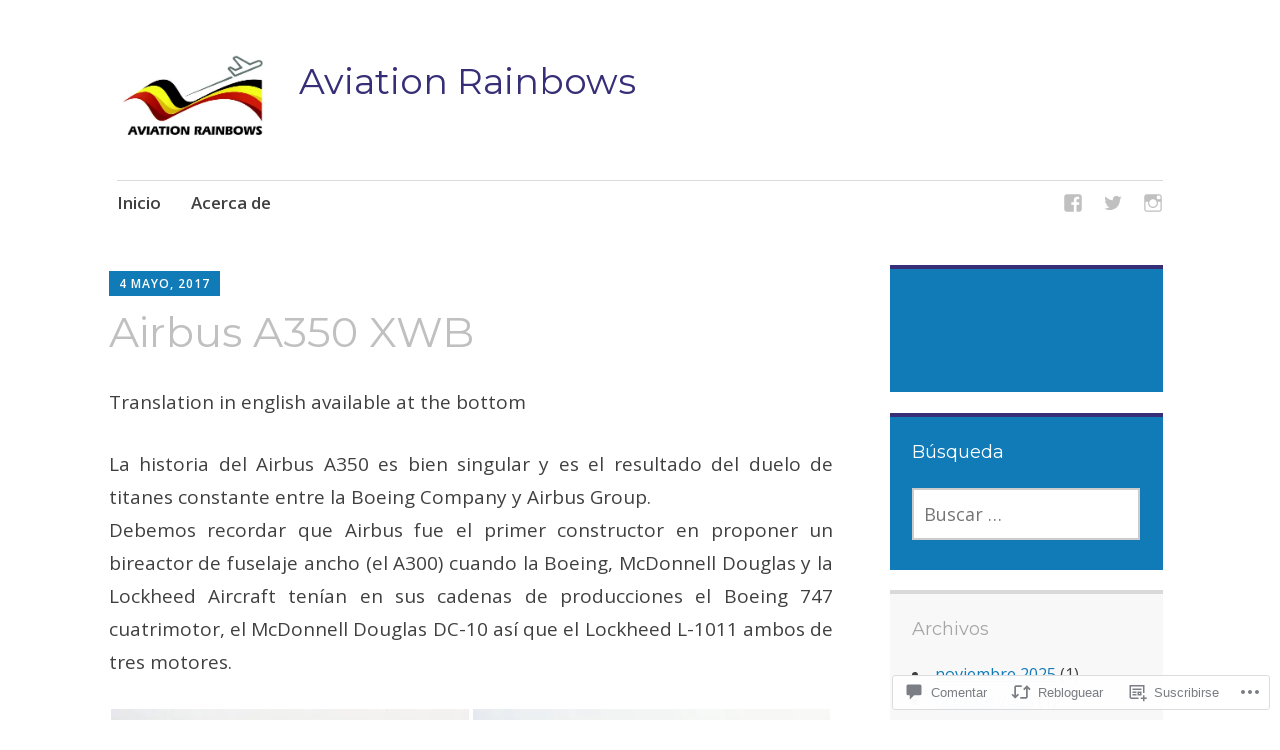

--- FILE ---
content_type: text/html; charset=UTF-8
request_url: https://aviationrainbows.com/2017/05/04/airbus-a350-xwb/
body_size: 57354
content:
<!DOCTYPE html>
<html lang="es">
	<head>
		<meta charset="UTF-8">
		<meta name="viewport" content="width=device-width, initial-scale=1">
		<link rel="profile" href="http://gmpg.org/xfn/11">
		<link rel="pingback" href="https://aviationrainbows.com/xmlrpc.php">
	<title>Airbus A350 XWB &#8211; Aviation Rainbows</title>
<script type="text/javascript">
  WebFontConfig = {"google":{"families":["Montserrat:r:latin,latin-ext","Open+Sans:r,i,b,bi:latin,latin-ext"]},"api_url":"https:\/\/fonts-api.wp.com\/css"};
  (function() {
    var wf = document.createElement('script');
    wf.src = '/wp-content/plugins/custom-fonts/js/webfont.js';
    wf.type = 'text/javascript';
    wf.async = 'true';
    var s = document.getElementsByTagName('script')[0];
    s.parentNode.insertBefore(wf, s);
	})();
</script><style id="jetpack-custom-fonts-css">.wf-active #infinite-handle span, .wf-active .comment-reply-link, .wf-active .edit-link, .wf-active .entry-footer a[rel="category tag"], .wf-active .entry-footer a[rel="tag"], .wf-active .entry-meta{font-family:"Open Sans",sans-serif}.wf-active body, .wf-active button, .wf-active input, .wf-active select, .wf-active textarea{font-family:"Open Sans",sans-serif}.wf-active .button, .wf-active .button-primary, .wf-active .button-secondary, .wf-active button, .wf-active input[type="button"], .wf-active input[type="reset"], .wf-active input[type="submit"]{font-family:"Open Sans",sans-serif}.wf-active label{font-family:"Open Sans",sans-serif}.wf-active .main-navigation{font-family:"Open Sans",sans-serif}.wf-active .nav-next .meta-nav, .wf-active .nav-previous .meta-nav{font-family:"Open Sans",sans-serif}.wf-active .page-links{font-family:"Open Sans",sans-serif}.wf-active .comment-meta{font-family:"Open Sans",sans-serif}.wf-active h1{font-style:normal;font-weight:400}.wf-active #reply-title, .wf-active .comments-title, .wf-active .widget-title, .wf-active .widgettitle, .wf-active .widget-title label, .wf-active h1, .wf-active h2, .wf-active h3, .wf-active h4, .wf-active h5, .wf-active h6{font-family:"Montserrat",sans-serif;font-style:normal;font-weight:400}.wf-active h1{font-weight:400;font-style:normal}.wf-active #reply-title, .wf-active .comments-title, .wf-active .widget-title, .wf-active .widgettitle, .wf-active .widget-title label, .wf-active h2{font-weight:400;font-style:normal}.wf-active h3{font-weight:400;font-style:normal}.wf-active h4{font-weight:400;font-style:normal}.wf-active h5{font-weight:400;font-style:normal}.wf-active h6{font-weight:400;font-style:normal}.wf-active .site-title{font-family:"Montserrat",sans-serif;font-weight:400;font-style:normal}.wf-active .site-description{font-style:normal;font-weight:400}.wf-active .archive .entry-title, .wf-active .blog .entry-title, .wf-active .search .entry-title{font-family:"Montserrat",sans-serif;font-weight:400;font-style:normal}.wf-active .archive .apostrophe-featured .entry-title, .wf-active .blog .apostrophe-featured .entry-title, .wf-active .search .apostrophe-featured .entry-title{font-style:normal;font-weight:400}.wf-active .widget-title, .wf-active .widgettitle, .wf-active .widget-title label{font-style:normal;font-weight:400}.wf-active h1{font-style:normal;font-weight:400}</style>
<meta name='robots' content='max-image-preview:large' />

<!-- Async WordPress.com Remote Login -->
<script id="wpcom_remote_login_js">
var wpcom_remote_login_extra_auth = '';
function wpcom_remote_login_remove_dom_node_id( element_id ) {
	var dom_node = document.getElementById( element_id );
	if ( dom_node ) { dom_node.parentNode.removeChild( dom_node ); }
}
function wpcom_remote_login_remove_dom_node_classes( class_name ) {
	var dom_nodes = document.querySelectorAll( '.' + class_name );
	for ( var i = 0; i < dom_nodes.length; i++ ) {
		dom_nodes[ i ].parentNode.removeChild( dom_nodes[ i ] );
	}
}
function wpcom_remote_login_final_cleanup() {
	wpcom_remote_login_remove_dom_node_classes( "wpcom_remote_login_msg" );
	wpcom_remote_login_remove_dom_node_id( "wpcom_remote_login_key" );
	wpcom_remote_login_remove_dom_node_id( "wpcom_remote_login_validate" );
	wpcom_remote_login_remove_dom_node_id( "wpcom_remote_login_js" );
	wpcom_remote_login_remove_dom_node_id( "wpcom_request_access_iframe" );
	wpcom_remote_login_remove_dom_node_id( "wpcom_request_access_styles" );
}

// Watch for messages back from the remote login
window.addEventListener( "message", function( e ) {
	if ( e.origin === "https://r-login.wordpress.com" ) {
		var data = {};
		try {
			data = JSON.parse( e.data );
		} catch( e ) {
			wpcom_remote_login_final_cleanup();
			return;
		}

		if ( data.msg === 'LOGIN' ) {
			// Clean up the login check iframe
			wpcom_remote_login_remove_dom_node_id( "wpcom_remote_login_key" );

			var id_regex = new RegExp( /^[0-9]+$/ );
			var token_regex = new RegExp( /^.*|.*|.*$/ );
			if (
				token_regex.test( data.token )
				&& id_regex.test( data.wpcomid )
			) {
				// We have everything we need to ask for a login
				var script = document.createElement( "script" );
				script.setAttribute( "id", "wpcom_remote_login_validate" );
				script.src = '/remote-login.php?wpcom_remote_login=validate'
					+ '&wpcomid=' + data.wpcomid
					+ '&token=' + encodeURIComponent( data.token )
					+ '&host=' + window.location.protocol
					+ '//' + window.location.hostname
					+ '&postid=1075'
					+ '&is_singular=1';
				document.body.appendChild( script );
			}

			return;
		}

		// Safari ITP, not logged in, so redirect
		if ( data.msg === 'LOGIN-REDIRECT' ) {
			window.location = 'https://wordpress.com/log-in?redirect_to=' + window.location.href;
			return;
		}

		// Safari ITP, storage access failed, remove the request
		if ( data.msg === 'LOGIN-REMOVE' ) {
			var css_zap = 'html { -webkit-transition: margin-top 1s; transition: margin-top 1s; } /* 9001 */ html { margin-top: 0 !important; } * html body { margin-top: 0 !important; } @media screen and ( max-width: 782px ) { html { margin-top: 0 !important; } * html body { margin-top: 0 !important; } }';
			var style_zap = document.createElement( 'style' );
			style_zap.type = 'text/css';
			style_zap.appendChild( document.createTextNode( css_zap ) );
			document.body.appendChild( style_zap );

			var e = document.getElementById( 'wpcom_request_access_iframe' );
			e.parentNode.removeChild( e );

			document.cookie = 'wordpress_com_login_access=denied; path=/; max-age=31536000';

			return;
		}

		// Safari ITP
		if ( data.msg === 'REQUEST_ACCESS' ) {
			console.log( 'request access: safari' );

			// Check ITP iframe enable/disable knob
			if ( wpcom_remote_login_extra_auth !== 'safari_itp_iframe' ) {
				return;
			}

			// If we are in a "private window" there is no ITP.
			var private_window = false;
			try {
				var opendb = window.openDatabase( null, null, null, null );
			} catch( e ) {
				private_window = true;
			}

			if ( private_window ) {
				console.log( 'private window' );
				return;
			}

			var iframe = document.createElement( 'iframe' );
			iframe.id = 'wpcom_request_access_iframe';
			iframe.setAttribute( 'scrolling', 'no' );
			iframe.setAttribute( 'sandbox', 'allow-storage-access-by-user-activation allow-scripts allow-same-origin allow-top-navigation-by-user-activation' );
			iframe.src = 'https://r-login.wordpress.com/remote-login.php?wpcom_remote_login=request_access&origin=' + encodeURIComponent( data.origin ) + '&wpcomid=' + encodeURIComponent( data.wpcomid );

			var css = 'html { -webkit-transition: margin-top 1s; transition: margin-top 1s; } /* 9001 */ html { margin-top: 46px !important; } * html body { margin-top: 46px !important; } @media screen and ( max-width: 660px ) { html { margin-top: 71px !important; } * html body { margin-top: 71px !important; } #wpcom_request_access_iframe { display: block; height: 71px !important; } } #wpcom_request_access_iframe { border: 0px; height: 46px; position: fixed; top: 0; left: 0; width: 100%; min-width: 100%; z-index: 99999; background: #23282d; } ';

			var style = document.createElement( 'style' );
			style.type = 'text/css';
			style.id = 'wpcom_request_access_styles';
			style.appendChild( document.createTextNode( css ) );
			document.body.appendChild( style );

			document.body.appendChild( iframe );
		}

		if ( data.msg === 'DONE' ) {
			wpcom_remote_login_final_cleanup();
		}
	}
}, false );

// Inject the remote login iframe after the page has had a chance to load
// more critical resources
window.addEventListener( "DOMContentLoaded", function( e ) {
	var iframe = document.createElement( "iframe" );
	iframe.style.display = "none";
	iframe.setAttribute( "scrolling", "no" );
	iframe.setAttribute( "id", "wpcom_remote_login_key" );
	iframe.src = "https://r-login.wordpress.com/remote-login.php"
		+ "?wpcom_remote_login=key"
		+ "&origin=aHR0cHM6Ly9hdmlhdGlvbnJhaW5ib3dzLmNvbQ%3D%3D"
		+ "&wpcomid=126164676"
		+ "&time=" + Math.floor( Date.now() / 1000 );
	document.body.appendChild( iframe );
}, false );
</script>
<link rel='dns-prefetch' href='//s0.wp.com' />
<link rel='dns-prefetch' href='//widgets.wp.com' />
<link rel='dns-prefetch' href='//wordpress.com' />
<link rel='dns-prefetch' href='//fonts-api.wp.com' />
<link rel="alternate" type="application/rss+xml" title="Aviation Rainbows &raquo; Feed" href="https://aviationrainbows.com/feed/" />
<link rel="alternate" type="application/rss+xml" title="Aviation Rainbows &raquo; Feed de los comentarios" href="https://aviationrainbows.com/comments/feed/" />
<link rel="alternate" type="application/rss+xml" title="Aviation Rainbows &raquo; Comentario Airbus A350 XWB del feed" href="https://aviationrainbows.com/2017/05/04/airbus-a350-xwb/feed/" />
	<script type="text/javascript">
		/* <![CDATA[ */
		function addLoadEvent(func) {
			var oldonload = window.onload;
			if (typeof window.onload != 'function') {
				window.onload = func;
			} else {
				window.onload = function () {
					oldonload();
					func();
				}
			}
		}
		/* ]]> */
	</script>
	<link crossorigin='anonymous' rel='stylesheet' id='all-css-0-1' href='/_static/??-eJxtzEkKgDAMQNELWYNjcSGeRdog1Q7BpHh9UQRBXD74fDhImRQFo0DIinxeXGRYUWg222PgHCEkmz0y7OhnQasosXxUGuYC/o/ebfh+b135FMZKd02th77t1hMpiDR+&cssminify=yes' type='text/css' media='all' />
<style id='wp-emoji-styles-inline-css'>

	img.wp-smiley, img.emoji {
		display: inline !important;
		border: none !important;
		box-shadow: none !important;
		height: 1em !important;
		width: 1em !important;
		margin: 0 0.07em !important;
		vertical-align: -0.1em !important;
		background: none !important;
		padding: 0 !important;
	}
/*# sourceURL=wp-emoji-styles-inline-css */
</style>
<link crossorigin='anonymous' rel='stylesheet' id='all-css-2-1' href='/wp-content/plugins/gutenberg-core/v22.4.2/build/styles/block-library/style.min.css?m=1769608164i&cssminify=yes' type='text/css' media='all' />
<style id='wp-block-library-inline-css'>
.has-text-align-justify {
	text-align:justify;
}
.has-text-align-justify{text-align:justify;}

/*# sourceURL=wp-block-library-inline-css */
</style><style id='wp-block-paragraph-inline-css'>
.is-small-text{font-size:.875em}.is-regular-text{font-size:1em}.is-large-text{font-size:2.25em}.is-larger-text{font-size:3em}.has-drop-cap:not(:focus):first-letter{float:left;font-size:8.4em;font-style:normal;font-weight:100;line-height:.68;margin:.05em .1em 0 0;text-transform:uppercase}body.rtl .has-drop-cap:not(:focus):first-letter{float:none;margin-left:.1em}p.has-drop-cap.has-background{overflow:hidden}:root :where(p.has-background){padding:1.25em 2.375em}:where(p.has-text-color:not(.has-link-color)) a{color:inherit}p.has-text-align-left[style*="writing-mode:vertical-lr"],p.has-text-align-right[style*="writing-mode:vertical-rl"]{rotate:180deg}
/*# sourceURL=https://s0.wp.com/wp-content/plugins/gutenberg-core/v22.4.2/build/styles/block-library/paragraph/style.min.css */
</style>
<style id='global-styles-inline-css'>
:root{--wp--preset--aspect-ratio--square: 1;--wp--preset--aspect-ratio--4-3: 4/3;--wp--preset--aspect-ratio--3-4: 3/4;--wp--preset--aspect-ratio--3-2: 3/2;--wp--preset--aspect-ratio--2-3: 2/3;--wp--preset--aspect-ratio--16-9: 16/9;--wp--preset--aspect-ratio--9-16: 9/16;--wp--preset--color--black: #000000;--wp--preset--color--cyan-bluish-gray: #abb8c3;--wp--preset--color--white: #ffffff;--wp--preset--color--pale-pink: #f78da7;--wp--preset--color--vivid-red: #cf2e2e;--wp--preset--color--luminous-vivid-orange: #ff6900;--wp--preset--color--luminous-vivid-amber: #fcb900;--wp--preset--color--light-green-cyan: #7bdcb5;--wp--preset--color--vivid-green-cyan: #00d084;--wp--preset--color--pale-cyan-blue: #8ed1fc;--wp--preset--color--vivid-cyan-blue: #0693e3;--wp--preset--color--vivid-purple: #9b51e0;--wp--preset--gradient--vivid-cyan-blue-to-vivid-purple: linear-gradient(135deg,rgb(6,147,227) 0%,rgb(155,81,224) 100%);--wp--preset--gradient--light-green-cyan-to-vivid-green-cyan: linear-gradient(135deg,rgb(122,220,180) 0%,rgb(0,208,130) 100%);--wp--preset--gradient--luminous-vivid-amber-to-luminous-vivid-orange: linear-gradient(135deg,rgb(252,185,0) 0%,rgb(255,105,0) 100%);--wp--preset--gradient--luminous-vivid-orange-to-vivid-red: linear-gradient(135deg,rgb(255,105,0) 0%,rgb(207,46,46) 100%);--wp--preset--gradient--very-light-gray-to-cyan-bluish-gray: linear-gradient(135deg,rgb(238,238,238) 0%,rgb(169,184,195) 100%);--wp--preset--gradient--cool-to-warm-spectrum: linear-gradient(135deg,rgb(74,234,220) 0%,rgb(151,120,209) 20%,rgb(207,42,186) 40%,rgb(238,44,130) 60%,rgb(251,105,98) 80%,rgb(254,248,76) 100%);--wp--preset--gradient--blush-light-purple: linear-gradient(135deg,rgb(255,206,236) 0%,rgb(152,150,240) 100%);--wp--preset--gradient--blush-bordeaux: linear-gradient(135deg,rgb(254,205,165) 0%,rgb(254,45,45) 50%,rgb(107,0,62) 100%);--wp--preset--gradient--luminous-dusk: linear-gradient(135deg,rgb(255,203,112) 0%,rgb(199,81,192) 50%,rgb(65,88,208) 100%);--wp--preset--gradient--pale-ocean: linear-gradient(135deg,rgb(255,245,203) 0%,rgb(182,227,212) 50%,rgb(51,167,181) 100%);--wp--preset--gradient--electric-grass: linear-gradient(135deg,rgb(202,248,128) 0%,rgb(113,206,126) 100%);--wp--preset--gradient--midnight: linear-gradient(135deg,rgb(2,3,129) 0%,rgb(40,116,252) 100%);--wp--preset--font-size--small: 13px;--wp--preset--font-size--medium: 20px;--wp--preset--font-size--large: 36px;--wp--preset--font-size--x-large: 42px;--wp--preset--font-family--albert-sans: 'Albert Sans', sans-serif;--wp--preset--font-family--alegreya: Alegreya, serif;--wp--preset--font-family--arvo: Arvo, serif;--wp--preset--font-family--bodoni-moda: 'Bodoni Moda', serif;--wp--preset--font-family--bricolage-grotesque: 'Bricolage Grotesque', sans-serif;--wp--preset--font-family--cabin: Cabin, sans-serif;--wp--preset--font-family--chivo: Chivo, sans-serif;--wp--preset--font-family--commissioner: Commissioner, sans-serif;--wp--preset--font-family--cormorant: Cormorant, serif;--wp--preset--font-family--courier-prime: 'Courier Prime', monospace;--wp--preset--font-family--crimson-pro: 'Crimson Pro', serif;--wp--preset--font-family--dm-mono: 'DM Mono', monospace;--wp--preset--font-family--dm-sans: 'DM Sans', sans-serif;--wp--preset--font-family--dm-serif-display: 'DM Serif Display', serif;--wp--preset--font-family--domine: Domine, serif;--wp--preset--font-family--eb-garamond: 'EB Garamond', serif;--wp--preset--font-family--epilogue: Epilogue, sans-serif;--wp--preset--font-family--fahkwang: Fahkwang, sans-serif;--wp--preset--font-family--figtree: Figtree, sans-serif;--wp--preset--font-family--fira-sans: 'Fira Sans', sans-serif;--wp--preset--font-family--fjalla-one: 'Fjalla One', sans-serif;--wp--preset--font-family--fraunces: Fraunces, serif;--wp--preset--font-family--gabarito: Gabarito, system-ui;--wp--preset--font-family--ibm-plex-mono: 'IBM Plex Mono', monospace;--wp--preset--font-family--ibm-plex-sans: 'IBM Plex Sans', sans-serif;--wp--preset--font-family--ibarra-real-nova: 'Ibarra Real Nova', serif;--wp--preset--font-family--instrument-serif: 'Instrument Serif', serif;--wp--preset--font-family--inter: Inter, sans-serif;--wp--preset--font-family--josefin-sans: 'Josefin Sans', sans-serif;--wp--preset--font-family--jost: Jost, sans-serif;--wp--preset--font-family--libre-baskerville: 'Libre Baskerville', serif;--wp--preset--font-family--libre-franklin: 'Libre Franklin', sans-serif;--wp--preset--font-family--literata: Literata, serif;--wp--preset--font-family--lora: Lora, serif;--wp--preset--font-family--merriweather: Merriweather, serif;--wp--preset--font-family--montserrat: Montserrat, sans-serif;--wp--preset--font-family--newsreader: Newsreader, serif;--wp--preset--font-family--noto-sans-mono: 'Noto Sans Mono', sans-serif;--wp--preset--font-family--nunito: Nunito, sans-serif;--wp--preset--font-family--open-sans: 'Open Sans', sans-serif;--wp--preset--font-family--overpass: Overpass, sans-serif;--wp--preset--font-family--pt-serif: 'PT Serif', serif;--wp--preset--font-family--petrona: Petrona, serif;--wp--preset--font-family--piazzolla: Piazzolla, serif;--wp--preset--font-family--playfair-display: 'Playfair Display', serif;--wp--preset--font-family--plus-jakarta-sans: 'Plus Jakarta Sans', sans-serif;--wp--preset--font-family--poppins: Poppins, sans-serif;--wp--preset--font-family--raleway: Raleway, sans-serif;--wp--preset--font-family--roboto: Roboto, sans-serif;--wp--preset--font-family--roboto-slab: 'Roboto Slab', serif;--wp--preset--font-family--rubik: Rubik, sans-serif;--wp--preset--font-family--rufina: Rufina, serif;--wp--preset--font-family--sora: Sora, sans-serif;--wp--preset--font-family--source-sans-3: 'Source Sans 3', sans-serif;--wp--preset--font-family--source-serif-4: 'Source Serif 4', serif;--wp--preset--font-family--space-mono: 'Space Mono', monospace;--wp--preset--font-family--syne: Syne, sans-serif;--wp--preset--font-family--texturina: Texturina, serif;--wp--preset--font-family--urbanist: Urbanist, sans-serif;--wp--preset--font-family--work-sans: 'Work Sans', sans-serif;--wp--preset--spacing--20: 0.44rem;--wp--preset--spacing--30: 0.67rem;--wp--preset--spacing--40: 1rem;--wp--preset--spacing--50: 1.5rem;--wp--preset--spacing--60: 2.25rem;--wp--preset--spacing--70: 3.38rem;--wp--preset--spacing--80: 5.06rem;--wp--preset--shadow--natural: 6px 6px 9px rgba(0, 0, 0, 0.2);--wp--preset--shadow--deep: 12px 12px 50px rgba(0, 0, 0, 0.4);--wp--preset--shadow--sharp: 6px 6px 0px rgba(0, 0, 0, 0.2);--wp--preset--shadow--outlined: 6px 6px 0px -3px rgb(255, 255, 255), 6px 6px rgb(0, 0, 0);--wp--preset--shadow--crisp: 6px 6px 0px rgb(0, 0, 0);}:where(body) { margin: 0; }:where(.is-layout-flex){gap: 0.5em;}:where(.is-layout-grid){gap: 0.5em;}body .is-layout-flex{display: flex;}.is-layout-flex{flex-wrap: wrap;align-items: center;}.is-layout-flex > :is(*, div){margin: 0;}body .is-layout-grid{display: grid;}.is-layout-grid > :is(*, div){margin: 0;}body{padding-top: 0px;padding-right: 0px;padding-bottom: 0px;padding-left: 0px;}:root :where(.wp-element-button, .wp-block-button__link){background-color: #32373c;border-width: 0;color: #fff;font-family: inherit;font-size: inherit;font-style: inherit;font-weight: inherit;letter-spacing: inherit;line-height: inherit;padding-top: calc(0.667em + 2px);padding-right: calc(1.333em + 2px);padding-bottom: calc(0.667em + 2px);padding-left: calc(1.333em + 2px);text-decoration: none;text-transform: inherit;}.has-black-color{color: var(--wp--preset--color--black) !important;}.has-cyan-bluish-gray-color{color: var(--wp--preset--color--cyan-bluish-gray) !important;}.has-white-color{color: var(--wp--preset--color--white) !important;}.has-pale-pink-color{color: var(--wp--preset--color--pale-pink) !important;}.has-vivid-red-color{color: var(--wp--preset--color--vivid-red) !important;}.has-luminous-vivid-orange-color{color: var(--wp--preset--color--luminous-vivid-orange) !important;}.has-luminous-vivid-amber-color{color: var(--wp--preset--color--luminous-vivid-amber) !important;}.has-light-green-cyan-color{color: var(--wp--preset--color--light-green-cyan) !important;}.has-vivid-green-cyan-color{color: var(--wp--preset--color--vivid-green-cyan) !important;}.has-pale-cyan-blue-color{color: var(--wp--preset--color--pale-cyan-blue) !important;}.has-vivid-cyan-blue-color{color: var(--wp--preset--color--vivid-cyan-blue) !important;}.has-vivid-purple-color{color: var(--wp--preset--color--vivid-purple) !important;}.has-black-background-color{background-color: var(--wp--preset--color--black) !important;}.has-cyan-bluish-gray-background-color{background-color: var(--wp--preset--color--cyan-bluish-gray) !important;}.has-white-background-color{background-color: var(--wp--preset--color--white) !important;}.has-pale-pink-background-color{background-color: var(--wp--preset--color--pale-pink) !important;}.has-vivid-red-background-color{background-color: var(--wp--preset--color--vivid-red) !important;}.has-luminous-vivid-orange-background-color{background-color: var(--wp--preset--color--luminous-vivid-orange) !important;}.has-luminous-vivid-amber-background-color{background-color: var(--wp--preset--color--luminous-vivid-amber) !important;}.has-light-green-cyan-background-color{background-color: var(--wp--preset--color--light-green-cyan) !important;}.has-vivid-green-cyan-background-color{background-color: var(--wp--preset--color--vivid-green-cyan) !important;}.has-pale-cyan-blue-background-color{background-color: var(--wp--preset--color--pale-cyan-blue) !important;}.has-vivid-cyan-blue-background-color{background-color: var(--wp--preset--color--vivid-cyan-blue) !important;}.has-vivid-purple-background-color{background-color: var(--wp--preset--color--vivid-purple) !important;}.has-black-border-color{border-color: var(--wp--preset--color--black) !important;}.has-cyan-bluish-gray-border-color{border-color: var(--wp--preset--color--cyan-bluish-gray) !important;}.has-white-border-color{border-color: var(--wp--preset--color--white) !important;}.has-pale-pink-border-color{border-color: var(--wp--preset--color--pale-pink) !important;}.has-vivid-red-border-color{border-color: var(--wp--preset--color--vivid-red) !important;}.has-luminous-vivid-orange-border-color{border-color: var(--wp--preset--color--luminous-vivid-orange) !important;}.has-luminous-vivid-amber-border-color{border-color: var(--wp--preset--color--luminous-vivid-amber) !important;}.has-light-green-cyan-border-color{border-color: var(--wp--preset--color--light-green-cyan) !important;}.has-vivid-green-cyan-border-color{border-color: var(--wp--preset--color--vivid-green-cyan) !important;}.has-pale-cyan-blue-border-color{border-color: var(--wp--preset--color--pale-cyan-blue) !important;}.has-vivid-cyan-blue-border-color{border-color: var(--wp--preset--color--vivid-cyan-blue) !important;}.has-vivid-purple-border-color{border-color: var(--wp--preset--color--vivid-purple) !important;}.has-vivid-cyan-blue-to-vivid-purple-gradient-background{background: var(--wp--preset--gradient--vivid-cyan-blue-to-vivid-purple) !important;}.has-light-green-cyan-to-vivid-green-cyan-gradient-background{background: var(--wp--preset--gradient--light-green-cyan-to-vivid-green-cyan) !important;}.has-luminous-vivid-amber-to-luminous-vivid-orange-gradient-background{background: var(--wp--preset--gradient--luminous-vivid-amber-to-luminous-vivid-orange) !important;}.has-luminous-vivid-orange-to-vivid-red-gradient-background{background: var(--wp--preset--gradient--luminous-vivid-orange-to-vivid-red) !important;}.has-very-light-gray-to-cyan-bluish-gray-gradient-background{background: var(--wp--preset--gradient--very-light-gray-to-cyan-bluish-gray) !important;}.has-cool-to-warm-spectrum-gradient-background{background: var(--wp--preset--gradient--cool-to-warm-spectrum) !important;}.has-blush-light-purple-gradient-background{background: var(--wp--preset--gradient--blush-light-purple) !important;}.has-blush-bordeaux-gradient-background{background: var(--wp--preset--gradient--blush-bordeaux) !important;}.has-luminous-dusk-gradient-background{background: var(--wp--preset--gradient--luminous-dusk) !important;}.has-pale-ocean-gradient-background{background: var(--wp--preset--gradient--pale-ocean) !important;}.has-electric-grass-gradient-background{background: var(--wp--preset--gradient--electric-grass) !important;}.has-midnight-gradient-background{background: var(--wp--preset--gradient--midnight) !important;}.has-small-font-size{font-size: var(--wp--preset--font-size--small) !important;}.has-medium-font-size{font-size: var(--wp--preset--font-size--medium) !important;}.has-large-font-size{font-size: var(--wp--preset--font-size--large) !important;}.has-x-large-font-size{font-size: var(--wp--preset--font-size--x-large) !important;}.has-albert-sans-font-family{font-family: var(--wp--preset--font-family--albert-sans) !important;}.has-alegreya-font-family{font-family: var(--wp--preset--font-family--alegreya) !important;}.has-arvo-font-family{font-family: var(--wp--preset--font-family--arvo) !important;}.has-bodoni-moda-font-family{font-family: var(--wp--preset--font-family--bodoni-moda) !important;}.has-bricolage-grotesque-font-family{font-family: var(--wp--preset--font-family--bricolage-grotesque) !important;}.has-cabin-font-family{font-family: var(--wp--preset--font-family--cabin) !important;}.has-chivo-font-family{font-family: var(--wp--preset--font-family--chivo) !important;}.has-commissioner-font-family{font-family: var(--wp--preset--font-family--commissioner) !important;}.has-cormorant-font-family{font-family: var(--wp--preset--font-family--cormorant) !important;}.has-courier-prime-font-family{font-family: var(--wp--preset--font-family--courier-prime) !important;}.has-crimson-pro-font-family{font-family: var(--wp--preset--font-family--crimson-pro) !important;}.has-dm-mono-font-family{font-family: var(--wp--preset--font-family--dm-mono) !important;}.has-dm-sans-font-family{font-family: var(--wp--preset--font-family--dm-sans) !important;}.has-dm-serif-display-font-family{font-family: var(--wp--preset--font-family--dm-serif-display) !important;}.has-domine-font-family{font-family: var(--wp--preset--font-family--domine) !important;}.has-eb-garamond-font-family{font-family: var(--wp--preset--font-family--eb-garamond) !important;}.has-epilogue-font-family{font-family: var(--wp--preset--font-family--epilogue) !important;}.has-fahkwang-font-family{font-family: var(--wp--preset--font-family--fahkwang) !important;}.has-figtree-font-family{font-family: var(--wp--preset--font-family--figtree) !important;}.has-fira-sans-font-family{font-family: var(--wp--preset--font-family--fira-sans) !important;}.has-fjalla-one-font-family{font-family: var(--wp--preset--font-family--fjalla-one) !important;}.has-fraunces-font-family{font-family: var(--wp--preset--font-family--fraunces) !important;}.has-gabarito-font-family{font-family: var(--wp--preset--font-family--gabarito) !important;}.has-ibm-plex-mono-font-family{font-family: var(--wp--preset--font-family--ibm-plex-mono) !important;}.has-ibm-plex-sans-font-family{font-family: var(--wp--preset--font-family--ibm-plex-sans) !important;}.has-ibarra-real-nova-font-family{font-family: var(--wp--preset--font-family--ibarra-real-nova) !important;}.has-instrument-serif-font-family{font-family: var(--wp--preset--font-family--instrument-serif) !important;}.has-inter-font-family{font-family: var(--wp--preset--font-family--inter) !important;}.has-josefin-sans-font-family{font-family: var(--wp--preset--font-family--josefin-sans) !important;}.has-jost-font-family{font-family: var(--wp--preset--font-family--jost) !important;}.has-libre-baskerville-font-family{font-family: var(--wp--preset--font-family--libre-baskerville) !important;}.has-libre-franklin-font-family{font-family: var(--wp--preset--font-family--libre-franklin) !important;}.has-literata-font-family{font-family: var(--wp--preset--font-family--literata) !important;}.has-lora-font-family{font-family: var(--wp--preset--font-family--lora) !important;}.has-merriweather-font-family{font-family: var(--wp--preset--font-family--merriweather) !important;}.has-montserrat-font-family{font-family: var(--wp--preset--font-family--montserrat) !important;}.has-newsreader-font-family{font-family: var(--wp--preset--font-family--newsreader) !important;}.has-noto-sans-mono-font-family{font-family: var(--wp--preset--font-family--noto-sans-mono) !important;}.has-nunito-font-family{font-family: var(--wp--preset--font-family--nunito) !important;}.has-open-sans-font-family{font-family: var(--wp--preset--font-family--open-sans) !important;}.has-overpass-font-family{font-family: var(--wp--preset--font-family--overpass) !important;}.has-pt-serif-font-family{font-family: var(--wp--preset--font-family--pt-serif) !important;}.has-petrona-font-family{font-family: var(--wp--preset--font-family--petrona) !important;}.has-piazzolla-font-family{font-family: var(--wp--preset--font-family--piazzolla) !important;}.has-playfair-display-font-family{font-family: var(--wp--preset--font-family--playfair-display) !important;}.has-plus-jakarta-sans-font-family{font-family: var(--wp--preset--font-family--plus-jakarta-sans) !important;}.has-poppins-font-family{font-family: var(--wp--preset--font-family--poppins) !important;}.has-raleway-font-family{font-family: var(--wp--preset--font-family--raleway) !important;}.has-roboto-font-family{font-family: var(--wp--preset--font-family--roboto) !important;}.has-roboto-slab-font-family{font-family: var(--wp--preset--font-family--roboto-slab) !important;}.has-rubik-font-family{font-family: var(--wp--preset--font-family--rubik) !important;}.has-rufina-font-family{font-family: var(--wp--preset--font-family--rufina) !important;}.has-sora-font-family{font-family: var(--wp--preset--font-family--sora) !important;}.has-source-sans-3-font-family{font-family: var(--wp--preset--font-family--source-sans-3) !important;}.has-source-serif-4-font-family{font-family: var(--wp--preset--font-family--source-serif-4) !important;}.has-space-mono-font-family{font-family: var(--wp--preset--font-family--space-mono) !important;}.has-syne-font-family{font-family: var(--wp--preset--font-family--syne) !important;}.has-texturina-font-family{font-family: var(--wp--preset--font-family--texturina) !important;}.has-urbanist-font-family{font-family: var(--wp--preset--font-family--urbanist) !important;}.has-work-sans-font-family{font-family: var(--wp--preset--font-family--work-sans) !important;}
/*# sourceURL=global-styles-inline-css */
</style>

<style id='classic-theme-styles-inline-css'>
.wp-block-button__link{background-color:#32373c;border-radius:9999px;box-shadow:none;color:#fff;font-size:1.125em;padding:calc(.667em + 2px) calc(1.333em + 2px);text-decoration:none}.wp-block-file__button{background:#32373c;color:#fff}.wp-block-accordion-heading{margin:0}.wp-block-accordion-heading__toggle{background-color:inherit!important;color:inherit!important}.wp-block-accordion-heading__toggle:not(:focus-visible){outline:none}.wp-block-accordion-heading__toggle:focus,.wp-block-accordion-heading__toggle:hover{background-color:inherit!important;border:none;box-shadow:none;color:inherit;padding:var(--wp--preset--spacing--20,1em) 0;text-decoration:none}.wp-block-accordion-heading__toggle:focus-visible{outline:auto;outline-offset:0}
/*# sourceURL=/wp-content/plugins/gutenberg-core/v22.4.2/build/styles/block-library/classic.min.css */
</style>
<link crossorigin='anonymous' rel='stylesheet' id='all-css-4-1' href='/_static/??-eJx9j11uAjEMhC9Ur7VoofBQ9ShVfiwaiJModpb29mSFaBFI+xIl4/lmHLwUcDkpJcUS2zEkQZdtzO4suBnG/TCCBC6RoNI8TOiD6J8DRH8jDU7kDR+CuMF/VqWuczG6OJh8MBSJu20NuwR/JO243O+g9LOOlF4D1pZKItBPDo1Bv3uXrHEn0mLcGbp0i7gNUFq6z75mSj5XNE0zG9XgXiiU6tC2ED3OVG1v7uLyS3l+L7t88sf4vttvpsM0bU9XQOeRLw==&cssminify=yes' type='text/css' media='all' />
<link rel='stylesheet' id='verbum-gutenberg-css-css' href='https://widgets.wp.com/verbum-block-editor/block-editor.css?ver=1738686361' media='all' />
<link crossorigin='anonymous' rel='stylesheet' id='all-css-6-1' href='/_static/??-eJxtjeEKwjAMhF/IGtTN4Q/xUWSWsHVr0rCkDN9+lYkM9d/dd8kdzOJ8YkM2oOwk5i6wgk9EBbkYRixOv8i+kB0E4GShfOtHrMGm03qk0iD5Aa0ktSlJj6D2jPhzu9kf0KT149uDZoZ7YA8dMk7r5F/56rzR9dDUp2NzOVf1sADM7FRC&cssminify=yes' type='text/css' media='all' />
<link rel='stylesheet' id='apostrophe-fonts-css' href='https://fonts-api.wp.com/css?family=PT+Serif%3A400%2C400italic%2C700%2C700italic%7COpen+Sans%3A300%2C300italic%2C400%2C400italic%2C600%2C600italic%2C700%2C700italic%2C800%2C800italic&#038;subset=latin%2Clatin-ext%2Ccyrillic' media='all' />
<link crossorigin='anonymous' rel='stylesheet' id='all-css-8-1' href='/_static/??-eJzTLy/QTc7PK0nNK9HPLdUtyClNz8wr1i9KTcrJTwcy0/WTi5G5ekCujj52Temp+bo5+cmJJZn5eSgc3bScxMwikFb7XFtDE1NLExMLc0OTLACohS2q&cssminify=yes' type='text/css' media='all' />
<link crossorigin='anonymous' rel='stylesheet' id='print-css-9-1' href='/wp-content/mu-plugins/global-print/global-print.css?m=1465851035i&cssminify=yes' type='text/css' media='print' />
<style id='jetpack-global-styles-frontend-style-inline-css'>
:root { --font-headings: unset; --font-base: unset; --font-headings-default: -apple-system,BlinkMacSystemFont,"Segoe UI",Roboto,Oxygen-Sans,Ubuntu,Cantarell,"Helvetica Neue",sans-serif; --font-base-default: -apple-system,BlinkMacSystemFont,"Segoe UI",Roboto,Oxygen-Sans,Ubuntu,Cantarell,"Helvetica Neue",sans-serif;}
/*# sourceURL=jetpack-global-styles-frontend-style-inline-css */
</style>
<link crossorigin='anonymous' rel='stylesheet' id='all-css-12-1' href='/_static/??-eJyNjcsKAjEMRX/IGtQZBxfip0hMS9sxTYppGfx7H7gRN+7ugcs5sFRHKi1Ig9Jd5R6zGMyhVaTrh8G6QFHfORhYwlvw6P39PbPENZmt4G/ROQuBKWVkxxrVvuBH1lIoz2waILJekF+HUzlupnG3nQ77YZwfuRJIaQ==&cssminify=yes' type='text/css' media='all' />
<script type="text/javascript" id="jetpack_related-posts-js-extra">
/* <![CDATA[ */
var related_posts_js_options = {"post_heading":"h4"};
//# sourceURL=jetpack_related-posts-js-extra
/* ]]> */
</script>
<script type="text/javascript" id="wpcom-actionbar-placeholder-js-extra">
/* <![CDATA[ */
var actionbardata = {"siteID":"126164676","postID":"1075","siteURL":"https://aviationrainbows.com","xhrURL":"https://aviationrainbows.com/wp-admin/admin-ajax.php","nonce":"25beab2906","isLoggedIn":"","statusMessage":"","subsEmailDefault":"instantly","proxyScriptUrl":"https://s0.wp.com/wp-content/js/wpcom-proxy-request.js?m=1513050504i&amp;ver=20211021","shortlink":"https://wp.me/p8xnc8-hl","i18n":{"followedText":"Las nuevas entradas de este sitio aparecer\u00e1n ahora en tu \u003Ca href=\"https://wordpress.com/reader\"\u003ELector\u003C/a\u003E","foldBar":"Contraer esta barra","unfoldBar":"Expandir esta barra","shortLinkCopied":"El enlace corto se ha copiado al portapapeles."}};
//# sourceURL=wpcom-actionbar-placeholder-js-extra
/* ]]> */
</script>
<script type="text/javascript" id="jetpack-mu-wpcom-settings-js-before">
/* <![CDATA[ */
var JETPACK_MU_WPCOM_SETTINGS = {"assetsUrl":"https://s0.wp.com/wp-content/mu-plugins/jetpack-mu-wpcom-plugin/sun/jetpack_vendor/automattic/jetpack-mu-wpcom/src/build/"};
//# sourceURL=jetpack-mu-wpcom-settings-js-before
/* ]]> */
</script>
<script crossorigin='anonymous' type='text/javascript'  src='/_static/??-eJx1jcEOwiAQRH9IunJo2ovxU0yFTQPCguyS2r8XE0zqwdNkMi9vYMvKJBIkgVhVDnV1xOBR8mIevQNXgpsjA/fqgoWCYRG0KicW/m1DdDR4PsHB6xsTROWSXvt3a7JQLfJn9M+KZe9xFPyFVHRraacdvsaLnsbxrPU0z/4NC+ROAA=='></script>
<script type="text/javascript" id="rlt-proxy-js-after">
/* <![CDATA[ */
	rltInitialize( {"token":null,"iframeOrigins":["https:\/\/widgets.wp.com"]} );
//# sourceURL=rlt-proxy-js-after
/* ]]> */
</script>
<link rel="EditURI" type="application/rsd+xml" title="RSD" href="https://aviationrainbowscom.wordpress.com/xmlrpc.php?rsd" />
<meta name="generator" content="WordPress.com" />
<link rel="canonical" href="https://aviationrainbows.com/2017/05/04/airbus-a350-xwb/" />
<link rel='shortlink' href='https://wp.me/p8xnc8-hl' />
<link rel="alternate" type="application/json+oembed" href="https://public-api.wordpress.com/oembed/?format=json&amp;url=https%3A%2F%2Faviationrainbows.com%2F2017%2F05%2F04%2Fairbus-a350-xwb%2F&amp;for=wpcom-auto-discovery" /><link rel="alternate" type="application/xml+oembed" href="https://public-api.wordpress.com/oembed/?format=xml&amp;url=https%3A%2F%2Faviationrainbows.com%2F2017%2F05%2F04%2Fairbus-a350-xwb%2F&amp;for=wpcom-auto-discovery" />
<!-- Jetpack Open Graph Tags -->
<meta property="og:type" content="article" />
<meta property="og:title" content="Airbus A350 XWB" />
<meta property="og:url" content="https://aviationrainbows.com/2017/05/04/airbus-a350-xwb/" />
<meta property="og:description" content="Translation in english available at the bottom La historia del Airbus A350 es bien singular y es el resultado del duelo de titanes constante entre la Boeing Company y Airbus Group.Debemos recordar …" />
<meta property="article:published_time" content="2017-05-04T23:39:39+00:00" />
<meta property="article:modified_time" content="2021-11-09T12:28:49+00:00" />
<meta property="og:site_name" content="Aviation Rainbows" />
<meta property="og:image" content="https://aviationrainbows.com/wp-content/uploads/2017/05/365-airbus-a350-941-f-wwcf.jpg" />
<meta property="og:image:width" content="600" />
<meta property="og:image:height" content="899" />
<meta property="og:image:alt" content="" />
<meta property="og:locale" content="es_ES" />
<meta property="article:publisher" content="https://www.facebook.com/WordPresscom" />
<meta name="twitter:text:title" content="Airbus A350 XWB" />
<meta name="twitter:image" content="https://aviationrainbows.com/wp-content/uploads/2017/05/365-airbus-a350-941-f-wwcf.jpg?w=640" />
<meta name="twitter:card" content="summary_large_image" />

<!-- End Jetpack Open Graph Tags -->
<link rel="shortcut icon" type="image/x-icon" href="https://s0.wp.com/i/favicon.ico?m=1713425267i" sizes="16x16 24x24 32x32 48x48" />
<link rel="icon" type="image/x-icon" href="https://s0.wp.com/i/favicon.ico?m=1713425267i" sizes="16x16 24x24 32x32 48x48" />
<link rel="apple-touch-icon" href="https://s0.wp.com/i/webclip.png?m=1713868326i" />
<link rel="search" type="application/opensearchdescription+xml" href="https://aviationrainbows.com/osd.xml" title="Aviation Rainbows" />
<link rel="search" type="application/opensearchdescription+xml" href="https://s1.wp.com/opensearch.xml" title="WordPress.com" />
<meta name="description" content="Translation in english available at the bottom La historia del Airbus A350 es bien singular y es el resultado del duelo de titanes constante entre la Boeing Company y Airbus Group.Debemos recordar que Airbus fue el primer constructor en proponer un bireactor de fuselaje ancho (el A300) cuando la Boeing, McDonnell Douglas y la Lockheed&hellip;" />
		<style type="text/css" id="apostrophe-header-css">
				</style>
		<style type="text/css" id="custom-colors-css">.entry-meta a, .edit-link a, .comment-reply-link a, .entry-footer a[rel="tag"] a,
			.entry-footer a[rel="category tag"] a, #infinite-handle span a,
			.widget-area .sidebar-primary aside .widgettitle,
			.widget-area .sidebar-primary aside .widget-title,
			.widget-area .sidebar-primary aside .widget-title label,
			.widget-area .sidebar-primary aside,
			.widget-area .sidebar-primary aside a { color: #FFFFFF;}
.widget-area .sidebar-primary aside.widget_goodreads a { color: #6D6D6D;}
</style>
	<link crossorigin='anonymous' rel='stylesheet' id='all-css-0-3' href='/_static/??-eJydzNEKwjAMheEXsoapc+xCfBSpWRjd0rQ0DWNvL8LmpYiX/+HwwZIdJqkkFaK5zDYGUZioZo/z1qAm8AiC8OSEs4IuIVM5ouoBfgZiGoxJAX1JpsSfzz786dXANLjRM1NZv9Xbv8db07XnU9dfL+30AlHOX2M=&cssminify=yes' type='text/css' media='all' />
</head>

	<body class="wp-singular post-template-default single single-post postid-1075 single-format-standard wp-custom-logo wp-theme-pubapostrophe customizer-styles-applied jetpack-reblog-enabled has-site-logo custom-colors">
		<div id="page" class="hfeed site">

			<header id="masthead" class="site-header" role="banner">
				<div class="site-branding">
					<a href="https://aviationrainbows.com/" class="site-logo-link" rel="home" itemprop="url"><img width="378" height="300" src="https://aviationrainbows.com/wp-content/uploads/2017/04/boceto2-final.jpg?w=378" class="site-logo attachment-apostrophe-logo" alt="" data-size="apostrophe-logo" itemprop="logo" decoding="async" srcset="https://aviationrainbows.com/wp-content/uploads/2017/04/boceto2-final.jpg?w=378 378w, https://aviationrainbows.com/wp-content/uploads/2017/04/boceto2-final.jpg?w=756 756w, https://aviationrainbows.com/wp-content/uploads/2017/04/boceto2-final.jpg?w=150 150w, https://aviationrainbows.com/wp-content/uploads/2017/04/boceto2-final.jpg?w=300 300w" sizes="(max-width: 378px) 100vw, 378px" data-attachment-id="580" data-permalink="https://aviationrainbows.com/boceto2-final/" data-orig-file="https://aviationrainbows.com/wp-content/uploads/2017/04/boceto2-final.jpg" data-orig-size="1340,1063" data-comments-opened="1" data-image-meta="{&quot;aperture&quot;:&quot;0&quot;,&quot;credit&quot;:&quot;&quot;,&quot;camera&quot;:&quot;&quot;,&quot;caption&quot;:&quot;&quot;,&quot;created_timestamp&quot;:&quot;0&quot;,&quot;copyright&quot;:&quot;&quot;,&quot;focal_length&quot;:&quot;0&quot;,&quot;iso&quot;:&quot;0&quot;,&quot;shutter_speed&quot;:&quot;0&quot;,&quot;title&quot;:&quot;&quot;,&quot;orientation&quot;:&quot;1&quot;}" data-image-title="AR-Logo" data-image-description="" data-image-caption="" data-medium-file="https://aviationrainbows.com/wp-content/uploads/2017/04/boceto2-final.jpg?w=300" data-large-file="https://aviationrainbows.com/wp-content/uploads/2017/04/boceto2-final.jpg?w=723" /></a>					<h1 class="site-title"><a href="https://aviationrainbows.com/" rel="home">Aviation Rainbows</a></h1>
					<h2 class="site-description"></h2>
				</div>

				<nav id="site-navigation" class="main-navigation" role="navigation">
					<a class="menu-toggle">Menú</a>
					<a class="skip-link screen-reader-text" href="#content">Saltar al contenido.</a>

					<div class="apostrophe-navigation"><ul>
<li ><a href="https://aviationrainbows.com/">Inicio</a></li><li class="page_item page-item-2"><a href="https://aviationrainbows.com/acerca-de/">Acerca de</a></li>
</ul></div>

					<div class="menu-enlaces-con-redes-sociales-container"><ul id="menu-enlaces-con-redes-sociales" class="apostrophe-social"><li id="menu-item-11" class="menu-item menu-item-type-custom menu-item-object-custom menu-item-11"><a target="_blank" rel="noopener" href="http://facebook.com/aviationrainbows"><span>Facebook</span></a></li>
<li id="menu-item-12" class="menu-item menu-item-type-custom menu-item-object-custom menu-item-12"><a href="http://twitter.com/wordpressdotcom"><span>Twitter</span></a></li>
<li id="menu-item-13" class="menu-item menu-item-type-custom menu-item-object-custom menu-item-13"><a target="_blank" rel="noopener" href="http://www.instagram.com/aviationrainbows/"><span>Instagram</span></a></li>
</ul></div>
				</nav><!-- #site-navigation -->
			</header><!-- #masthead -->

			<div id="content" class="site-content">

	<section id="primary" class="content-area">
		<main id="main" class="site-main" role="main">

		
			<article id="post-1075">

	<div class="entry-meta"><a class="entry-date published" href="https://aviationrainbows.com/2017/05/04/airbus-a350-xwb/">4 mayo, 2017</a><time class="updated" datetime="2021-11-09T08:28:49-04:00">9 noviembre, 2021</time><span class="byline vcard"><a class="url fn n" href="https://aviationrainbows.com/author/michelanciaux/">michelanciaux</a></span></div>
		<h1 class="entry-title">
			Airbus A350 XWB</h1>

	<div class="entry-content">
		<p style="text-align:justify;">Translation in english available at the bottom</p>
<p style="text-align:justify;">La historia del Airbus A350 es bien singular y es el resultado del duelo de titanes constante entre la Boeing Company y Airbus Group.<br />Debemos recordar que Airbus fue el primer constructor en proponer un bireactor de fuselaje ancho (el A300) cuando la Boeing, McDonnell Douglas y la Lockheed Aircraft tenían en sus cadenas de producciones el Boeing 747 cuatrimotor, el McDonnell Douglas DC-10 así que el Lockheed L-1011 ambos de tres motores.</p>
<div class="tiled-gallery type-rectangular tiled-gallery-unresized" data-original-width="723" data-carousel-extra='{&quot;blog_id&quot;:126164676,&quot;permalink&quot;:&quot;https:\/\/aviationrainbows.com\/2017\/05\/04\/airbus-a350-xwb\/&quot;,&quot;likes_blog_id&quot;:126164676}' itemscope itemtype="http://schema.org/ImageGallery" > <div class="gallery-row" style="width: 723px; height: 243px;" data-original-width="723" data-original-height="243" > <div class="gallery-group images-1" style="width: 362px; height: 243px;" data-original-width="362" data-original-height="243" > <div class="tiled-gallery-item tiled-gallery-item-large" itemprop="associatedMedia" itemscope itemtype="http://schema.org/ImageObject"> <a href="https://aviationrainbows.com/08-mcdonnell-douglas-dc-10-30-d-adao-lufthansa-in-jfk-michel-anciaux/" border="0" itemprop="url"> <meta itemprop="width" content="358"> <meta itemprop="height" content="239"> <img class="" data-attachment-id="5423" data-orig-file="https://aviationrainbows.com/wp-content/uploads/2017/11/08-mcdonnell-douglas-dc-10-30-d-adao-lufthansa-in-jfk-c2a9-michel-anciaux.jpg" data-orig-size="358,239" data-comments-opened="1" data-image-meta="{&quot;aperture&quot;:&quot;0&quot;,&quot;credit&quot;:&quot;&quot;,&quot;camera&quot;:&quot;&quot;,&quot;caption&quot;:&quot;&quot;,&quot;created_timestamp&quot;:&quot;0&quot;,&quot;copyright&quot;:&quot;&quot;,&quot;focal_length&quot;:&quot;0&quot;,&quot;iso&quot;:&quot;0&quot;,&quot;shutter_speed&quot;:&quot;0&quot;,&quot;title&quot;:&quot;&quot;,&quot;orientation&quot;:&quot;0&quot;}" data-image-title="08 McDonnell Douglas DC-10-30 D-ADAO Lufthansa in JFK © Michel Anciaux" data-image-description="" data-medium-file="https://aviationrainbows.com/wp-content/uploads/2017/11/08-mcdonnell-douglas-dc-10-30-d-adao-lufthansa-in-jfk-c2a9-michel-anciaux.jpg?w=300" data-large-file="https://aviationrainbows.com/wp-content/uploads/2017/11/08-mcdonnell-douglas-dc-10-30-d-adao-lufthansa-in-jfk-c2a9-michel-anciaux.jpg?w=358" src="https://i0.wp.com/aviationrainbows.com/wp-content/uploads/2017/11/08-mcdonnell-douglas-dc-10-30-d-adao-lufthansa-in-jfk-c2a9-michel-anciaux.jpg?w=358&#038;h=239&#038;ssl=1" srcset="https://i0.wp.com/aviationrainbows.com/wp-content/uploads/2017/11/08-mcdonnell-douglas-dc-10-30-d-adao-lufthansa-in-jfk-c2a9-michel-anciaux.jpg 358w, https://i0.wp.com/aviationrainbows.com/wp-content/uploads/2017/11/08-mcdonnell-douglas-dc-10-30-d-adao-lufthansa-in-jfk-c2a9-michel-anciaux.jpg?w=150&amp;h=100&amp;ssl=1 150w, https://i0.wp.com/aviationrainbows.com/wp-content/uploads/2017/11/08-mcdonnell-douglas-dc-10-30-d-adao-lufthansa-in-jfk-c2a9-michel-anciaux.jpg?w=300&amp;h=200&amp;ssl=1 300w" width="358" height="239" loading="lazy" data-original-width="358" data-original-height="239" itemprop="http://schema.org/image" title="08 McDonnell Douglas DC-10-30 D-ADAO Lufthansa in JFK © Michel Anciaux" alt="08 McDonnell Douglas DC-10-30 D-ADAO Lufthansa in JFK © Michel Anciaux" style="width: 358px; height: 239px;" /> </a> </div> </div> <!-- close group --> <div class="gallery-group images-1" style="width: 361px; height: 243px;" data-original-width="361" data-original-height="243" > <div class="tiled-gallery-item tiled-gallery-item-large" itemprop="associatedMedia" itemscope itemtype="http://schema.org/ImageObject"> <a href="https://aviationrainbows.com/09-lockheed-l-1011-1-n320ea-eastern-in-jfk-michel-anciaux/" border="0" itemprop="url"> <meta itemprop="width" content="357"> <meta itemprop="height" content="239"> <img class="" data-attachment-id="5424" data-orig-file="https://aviationrainbows.com/wp-content/uploads/2017/11/09-lockheed-l-1011-1-n320ea-eastern-in-jfk-c2a9-michel-anciaux.jpg" data-orig-size="357,239" data-comments-opened="1" data-image-meta="{&quot;aperture&quot;:&quot;0&quot;,&quot;credit&quot;:&quot;&quot;,&quot;camera&quot;:&quot;&quot;,&quot;caption&quot;:&quot;&quot;,&quot;created_timestamp&quot;:&quot;0&quot;,&quot;copyright&quot;:&quot;&quot;,&quot;focal_length&quot;:&quot;0&quot;,&quot;iso&quot;:&quot;0&quot;,&quot;shutter_speed&quot;:&quot;0&quot;,&quot;title&quot;:&quot;&quot;,&quot;orientation&quot;:&quot;0&quot;}" data-image-title="09 Lockheed L-1011-1 N320EA Eastern in JFK © Michel Anciaux" data-image-description="" data-medium-file="https://aviationrainbows.com/wp-content/uploads/2017/11/09-lockheed-l-1011-1-n320ea-eastern-in-jfk-c2a9-michel-anciaux.jpg?w=300" data-large-file="https://aviationrainbows.com/wp-content/uploads/2017/11/09-lockheed-l-1011-1-n320ea-eastern-in-jfk-c2a9-michel-anciaux.jpg?w=357" src="https://i0.wp.com/aviationrainbows.com/wp-content/uploads/2017/11/09-lockheed-l-1011-1-n320ea-eastern-in-jfk-c2a9-michel-anciaux.jpg?w=357&#038;h=239&#038;ssl=1" srcset="https://i0.wp.com/aviationrainbows.com/wp-content/uploads/2017/11/09-lockheed-l-1011-1-n320ea-eastern-in-jfk-c2a9-michel-anciaux.jpg 357w, https://i0.wp.com/aviationrainbows.com/wp-content/uploads/2017/11/09-lockheed-l-1011-1-n320ea-eastern-in-jfk-c2a9-michel-anciaux.jpg?w=150&amp;h=100&amp;ssl=1 150w, https://i0.wp.com/aviationrainbows.com/wp-content/uploads/2017/11/09-lockheed-l-1011-1-n320ea-eastern-in-jfk-c2a9-michel-anciaux.jpg?w=300&amp;h=201&amp;ssl=1 300w" width="357" height="239" loading="lazy" data-original-width="357" data-original-height="239" itemprop="http://schema.org/image" title="09 Lockheed L-1011-1 N320EA Eastern in JFK © Michel Anciaux" alt="09 Lockheed L-1011-1 N320EA Eastern in JFK © Michel Anciaux" style="width: 357px; height: 239px;" /> </a> </div> </div> <!-- close group --> </div> <!-- close row --> </div>
<div class="tiled-gallery type-rectangular tiled-gallery-unresized" data-original-width="723" data-carousel-extra='{&quot;blog_id&quot;:126164676,&quot;permalink&quot;:&quot;https:\/\/aviationrainbows.com\/2017\/05\/04\/airbus-a350-xwb\/&quot;,&quot;likes_blog_id&quot;:126164676}' itemscope itemtype="http://schema.org/ImageGallery" > <div class="gallery-row" style="width: 723px; height: 483px;" data-original-width="723" data-original-height="483" > <div class="gallery-group images-1" style="width: 723px; height: 483px;" data-original-width="723" data-original-height="483" > <div class="tiled-gallery-item tiled-gallery-item-large" itemprop="associatedMedia" itemscope itemtype="http://schema.org/ImageObject"> <a href="https://aviationrainbows.com/16-airbus-a300b4-203-n222kw-carnival-ladeco-in-jfk-michel-anciaux/" border="0" itemprop="url"> <meta itemprop="width" content="719"> <meta itemprop="height" content="479"> <img class="" data-attachment-id="5425" data-orig-file="https://aviationrainbows.com/wp-content/uploads/2017/11/16-airbus-a300b4-203-n222kw-carnival-ladeco-in-jfk-c2a9-michel-anciaux.jpg" data-orig-size="512,341" data-comments-opened="1" data-image-meta="{&quot;aperture&quot;:&quot;0&quot;,&quot;credit&quot;:&quot;&quot;,&quot;camera&quot;:&quot;&quot;,&quot;caption&quot;:&quot;&quot;,&quot;created_timestamp&quot;:&quot;0&quot;,&quot;copyright&quot;:&quot;&quot;,&quot;focal_length&quot;:&quot;0&quot;,&quot;iso&quot;:&quot;0&quot;,&quot;shutter_speed&quot;:&quot;0&quot;,&quot;title&quot;:&quot;&quot;,&quot;orientation&quot;:&quot;0&quot;}" data-image-title="16 Airbus A300B4-203 N222KW Carnival-LADECO in JFK © Michel Anciaux" data-image-description="" data-medium-file="https://aviationrainbows.com/wp-content/uploads/2017/11/16-airbus-a300b4-203-n222kw-carnival-ladeco-in-jfk-c2a9-michel-anciaux.jpg?w=300" data-large-file="https://aviationrainbows.com/wp-content/uploads/2017/11/16-airbus-a300b4-203-n222kw-carnival-ladeco-in-jfk-c2a9-michel-anciaux.jpg?w=512" src="https://i0.wp.com/aviationrainbows.com/wp-content/uploads/2017/11/16-airbus-a300b4-203-n222kw-carnival-ladeco-in-jfk-c2a9-michel-anciaux.jpg?w=719&#038;h=479&#038;ssl=1" srcset="https://i0.wp.com/aviationrainbows.com/wp-content/uploads/2017/11/16-airbus-a300b4-203-n222kw-carnival-ladeco-in-jfk-c2a9-michel-anciaux.jpg 512w, https://i0.wp.com/aviationrainbows.com/wp-content/uploads/2017/11/16-airbus-a300b4-203-n222kw-carnival-ladeco-in-jfk-c2a9-michel-anciaux.jpg?w=150&amp;h=100&amp;ssl=1 150w, https://i0.wp.com/aviationrainbows.com/wp-content/uploads/2017/11/16-airbus-a300b4-203-n222kw-carnival-ladeco-in-jfk-c2a9-michel-anciaux.jpg?w=300&amp;h=200&amp;ssl=1 300w" width="719" height="479" loading="lazy" data-original-width="719" data-original-height="479" itemprop="http://schema.org/image" title="16 Airbus A300B4-203 N222KW Carnival-LADECO in JFK © Michel Anciaux" alt="16 Airbus A300B4-203 N222KW Carnival-LADECO in JFK © Michel Anciaux" style="width: 719px; height: 479px;" /> </a> </div> </div> <!-- close group --> </div> <!-- close row --> </div>
<div class="tiled-gallery type-rectangular tiled-gallery-unresized" data-original-width="723" data-carousel-extra='{&quot;blog_id&quot;:126164676,&quot;permalink&quot;:&quot;https:\/\/aviationrainbows.com\/2017\/05\/04\/airbus-a350-xwb\/&quot;,&quot;likes_blog_id&quot;:126164676}' itemscope itemtype="http://schema.org/ImageGallery" > <div class="gallery-row" style="width: 723px; height: 483px;" data-original-width="723" data-original-height="483" > <div class="gallery-group images-1" style="width: 723px; height: 483px;" data-original-width="723" data-original-height="483" > <div class="tiled-gallery-item tiled-gallery-item-large" itemprop="associatedMedia" itemscope itemtype="http://schema.org/ImageObject"> <a href="https://aviationrainbows.com/01-boeing-747-124-hk-2000-avianca-in-jfk-michel-anciaux/" border="0" itemprop="url"> <meta itemprop="width" content="719"> <meta itemprop="height" content="479"> <img class="" data-attachment-id="5422" data-orig-file="https://aviationrainbows.com/wp-content/uploads/2017/11/01-boeing-747-124-hk-2000-avianca-in-jfk-c2a9-michel-anciaux.jpg" data-orig-size="522,348" data-comments-opened="1" data-image-meta="{&quot;aperture&quot;:&quot;0&quot;,&quot;credit&quot;:&quot;&quot;,&quot;camera&quot;:&quot;&quot;,&quot;caption&quot;:&quot;&quot;,&quot;created_timestamp&quot;:&quot;0&quot;,&quot;copyright&quot;:&quot;&quot;,&quot;focal_length&quot;:&quot;0&quot;,&quot;iso&quot;:&quot;0&quot;,&quot;shutter_speed&quot;:&quot;0&quot;,&quot;title&quot;:&quot;&quot;,&quot;orientation&quot;:&quot;0&quot;}" data-image-title="01 Boeing 747-124 HK-2000 Avianca in JFK © Michel Anciaux" data-image-description="" data-medium-file="https://aviationrainbows.com/wp-content/uploads/2017/11/01-boeing-747-124-hk-2000-avianca-in-jfk-c2a9-michel-anciaux.jpg?w=300" data-large-file="https://aviationrainbows.com/wp-content/uploads/2017/11/01-boeing-747-124-hk-2000-avianca-in-jfk-c2a9-michel-anciaux.jpg?w=522" src="https://i0.wp.com/aviationrainbows.com/wp-content/uploads/2017/11/01-boeing-747-124-hk-2000-avianca-in-jfk-c2a9-michel-anciaux.jpg?w=719&#038;h=479&#038;ssl=1" srcset="https://i0.wp.com/aviationrainbows.com/wp-content/uploads/2017/11/01-boeing-747-124-hk-2000-avianca-in-jfk-c2a9-michel-anciaux.jpg 522w, https://i0.wp.com/aviationrainbows.com/wp-content/uploads/2017/11/01-boeing-747-124-hk-2000-avianca-in-jfk-c2a9-michel-anciaux.jpg?w=150&amp;h=100&amp;ssl=1 150w, https://i0.wp.com/aviationrainbows.com/wp-content/uploads/2017/11/01-boeing-747-124-hk-2000-avianca-in-jfk-c2a9-michel-anciaux.jpg?w=300&amp;h=200&amp;ssl=1 300w" width="719" height="479" loading="lazy" data-original-width="719" data-original-height="479" itemprop="http://schema.org/image" title="01 Boeing 747-124 HK-2000 Avianca in JFK © Michel Anciaux" alt="01 Boeing 747-124 HK-2000 Avianca in JFK © Michel Anciaux" style="width: 719px; height: 479px;" /> </a> </div> </div> <!-- close group --> </div> <!-- close row --> </div>
<p style="text-align:justify;">Para responder a la empresa europea, el fabricante de Everett propuso finalmente el modelo 767 de fuselaje ancho y también de 2 motores.</p>
<div class="tiled-gallery type-rectangular tiled-gallery-unresized" data-original-width="723" data-carousel-extra='{&quot;blog_id&quot;:126164676,&quot;permalink&quot;:&quot;https:\/\/aviationrainbows.com\/2017\/05\/04\/airbus-a350-xwb\/&quot;,&quot;likes_blog_id&quot;:126164676}' itemscope itemtype="http://schema.org/ImageGallery" > <div class="gallery-row" style="width: 723px; height: 242px;" data-original-width="723" data-original-height="242" > <div class="gallery-group images-1" style="width: 361px; height: 242px;" data-original-width="361" data-original-height="242" > <div class="tiled-gallery-item tiled-gallery-item-large" itemprop="associatedMedia" itemscope itemtype="http://schema.org/ImageObject"> <a href="https://aviationrainbows.com/img888-boeing-767-283-er-pt-taj-transbrasil-michel-anciaux/" border="0" itemprop="url"> <meta itemprop="width" content="357"> <meta itemprop="height" content="238"> <img class="" data-attachment-id="13837" data-orig-file="https://aviationrainbows.com/wp-content/uploads/2020/04/img888-boeing-767-283-er-pt-taj-transbrasil-c2a9-michel-anciaux.jpg" data-orig-size="600,400" data-comments-opened="1" data-image-meta="{&quot;aperture&quot;:&quot;0&quot;,&quot;credit&quot;:&quot;&quot;,&quot;camera&quot;:&quot;&quot;,&quot;caption&quot;:&quot;&quot;,&quot;created_timestamp&quot;:&quot;0&quot;,&quot;copyright&quot;:&quot;&quot;,&quot;focal_length&quot;:&quot;0&quot;,&quot;iso&quot;:&quot;0&quot;,&quot;shutter_speed&quot;:&quot;0&quot;,&quot;title&quot;:&quot;&quot;,&quot;orientation&quot;:&quot;0&quot;}" data-image-title="img888 Boeing 767-283 (ER) PT-TAJ Transbrasil © Michel Anciaux" data-image-description="" data-medium-file="https://aviationrainbows.com/wp-content/uploads/2020/04/img888-boeing-767-283-er-pt-taj-transbrasil-c2a9-michel-anciaux.jpg?w=300" data-large-file="https://aviationrainbows.com/wp-content/uploads/2020/04/img888-boeing-767-283-er-pt-taj-transbrasil-c2a9-michel-anciaux.jpg?w=600" src="https://i0.wp.com/aviationrainbows.com/wp-content/uploads/2020/04/img888-boeing-767-283-er-pt-taj-transbrasil-c2a9-michel-anciaux.jpg?w=357&#038;h=238&#038;ssl=1" srcset="https://i0.wp.com/aviationrainbows.com/wp-content/uploads/2020/04/img888-boeing-767-283-er-pt-taj-transbrasil-c2a9-michel-anciaux.jpg?w=357&amp;h=238&amp;ssl=1 357w, https://i0.wp.com/aviationrainbows.com/wp-content/uploads/2020/04/img888-boeing-767-283-er-pt-taj-transbrasil-c2a9-michel-anciaux.jpg?w=150&amp;h=100&amp;ssl=1 150w, https://i0.wp.com/aviationrainbows.com/wp-content/uploads/2020/04/img888-boeing-767-283-er-pt-taj-transbrasil-c2a9-michel-anciaux.jpg?w=300&amp;h=200&amp;ssl=1 300w, https://i0.wp.com/aviationrainbows.com/wp-content/uploads/2020/04/img888-boeing-767-283-er-pt-taj-transbrasil-c2a9-michel-anciaux.jpg 600w" width="357" height="238" loading="lazy" data-original-width="357" data-original-height="238" itemprop="http://schema.org/image" title="img888 Boeing 767-283 (ER) PT-TAJ Transbrasil © Michel Anciaux" alt="img888 Boeing 767-283 (ER) PT-TAJ Transbrasil © Michel Anciaux" style="width: 357px; height: 238px;" /> </a> </div> </div> <!-- close group --> <div class="gallery-group images-1" style="width: 362px; height: 242px;" data-original-width="362" data-original-height="242" > <div class="tiled-gallery-item tiled-gallery-item-large" itemprop="associatedMedia" itemscope itemtype="http://schema.org/ImageObject"> <a href="https://aviationrainbows.com/img1067-boeing-767-2q4-pt-tab-transbrasil-michel-anciaux/" border="0" itemprop="url"> <meta itemprop="width" content="358"> <meta itemprop="height" content="238"> <img class="" data-attachment-id="13838" data-orig-file="https://aviationrainbows.com/wp-content/uploads/2020/04/img1067-boeing-767-2q4-pt-tab-transbrasil-c2a9-michel-anciaux.jpg" data-orig-size="600,399" data-comments-opened="1" data-image-meta="{&quot;aperture&quot;:&quot;0&quot;,&quot;credit&quot;:&quot;&quot;,&quot;camera&quot;:&quot;&quot;,&quot;caption&quot;:&quot;&quot;,&quot;created_timestamp&quot;:&quot;0&quot;,&quot;copyright&quot;:&quot;&quot;,&quot;focal_length&quot;:&quot;0&quot;,&quot;iso&quot;:&quot;0&quot;,&quot;shutter_speed&quot;:&quot;0&quot;,&quot;title&quot;:&quot;&quot;,&quot;orientation&quot;:&quot;0&quot;}" data-image-title="img1067 Boeing 767-2Q4 PT-TAB Transbrasil © Michel Anciaux" data-image-description="" data-medium-file="https://aviationrainbows.com/wp-content/uploads/2020/04/img1067-boeing-767-2q4-pt-tab-transbrasil-c2a9-michel-anciaux.jpg?w=300" data-large-file="https://aviationrainbows.com/wp-content/uploads/2020/04/img1067-boeing-767-2q4-pt-tab-transbrasil-c2a9-michel-anciaux.jpg?w=600" src="https://i0.wp.com/aviationrainbows.com/wp-content/uploads/2020/04/img1067-boeing-767-2q4-pt-tab-transbrasil-c2a9-michel-anciaux.jpg?w=358&#038;h=238&#038;ssl=1" srcset="https://i0.wp.com/aviationrainbows.com/wp-content/uploads/2020/04/img1067-boeing-767-2q4-pt-tab-transbrasil-c2a9-michel-anciaux.jpg?w=358&amp;h=238&amp;ssl=1 358w, https://i0.wp.com/aviationrainbows.com/wp-content/uploads/2020/04/img1067-boeing-767-2q4-pt-tab-transbrasil-c2a9-michel-anciaux.jpg?w=150&amp;h=100&amp;ssl=1 150w, https://i0.wp.com/aviationrainbows.com/wp-content/uploads/2020/04/img1067-boeing-767-2q4-pt-tab-transbrasil-c2a9-michel-anciaux.jpg?w=300&amp;h=200&amp;ssl=1 300w, https://i0.wp.com/aviationrainbows.com/wp-content/uploads/2020/04/img1067-boeing-767-2q4-pt-tab-transbrasil-c2a9-michel-anciaux.jpg 600w" width="358" height="238" loading="lazy" data-original-width="358" data-original-height="238" itemprop="http://schema.org/image" title="img1067 Boeing 767-2Q4 PT-TAB Transbrasil © Michel Anciaux" alt="img1067 Boeing 767-2Q4 PT-TAB Transbrasil © Michel Anciaux" style="width: 358px; height: 238px;" /> </a> </div> </div> <!-- close group --> </div> <!-- close row --> </div>
<div class="tiled-gallery type-rectangular tiled-gallery-unresized" data-original-width="723" data-carousel-extra='{&quot;blog_id&quot;:126164676,&quot;permalink&quot;:&quot;https:\/\/aviationrainbows.com\/2017\/05\/04\/airbus-a350-xwb\/&quot;,&quot;likes_blog_id&quot;:126164676}' itemscope itemtype="http://schema.org/ImageGallery" > <div class="gallery-row" style="width: 723px; height: 483px;" data-original-width="723" data-original-height="483" > <div class="gallery-group images-1" style="width: 723px; height: 483px;" data-original-width="723" data-original-height="483" > <div class="tiled-gallery-item tiled-gallery-item-large" itemprop="associatedMedia" itemscope itemtype="http://schema.org/ImageObject"> <a href="https://aviationrainbows.com/img520-boeing-767-3y0-er-ei-cke-aeroflot-michel-anciaux/" border="0" itemprop="url"> <meta itemprop="width" content="719"> <meta itemprop="height" content="479"> <img class="" data-attachment-id="13836" data-orig-file="https://aviationrainbows.com/wp-content/uploads/2020/04/img520-boeing-767-3y0-er-ei-cke-aeroflot-c2a9-michel-anciaux.jpg" data-orig-size="600,400" data-comments-opened="1" data-image-meta="{&quot;aperture&quot;:&quot;0&quot;,&quot;credit&quot;:&quot;&quot;,&quot;camera&quot;:&quot;&quot;,&quot;caption&quot;:&quot;&quot;,&quot;created_timestamp&quot;:&quot;0&quot;,&quot;copyright&quot;:&quot;&quot;,&quot;focal_length&quot;:&quot;0&quot;,&quot;iso&quot;:&quot;0&quot;,&quot;shutter_speed&quot;:&quot;0&quot;,&quot;title&quot;:&quot;&quot;,&quot;orientation&quot;:&quot;0&quot;}" data-image-title="img520 Boeing 767-3Y0 (ER) EI-CKE Aeroflot © Michel Anciaux" data-image-description="" data-medium-file="https://aviationrainbows.com/wp-content/uploads/2020/04/img520-boeing-767-3y0-er-ei-cke-aeroflot-c2a9-michel-anciaux.jpg?w=300" data-large-file="https://aviationrainbows.com/wp-content/uploads/2020/04/img520-boeing-767-3y0-er-ei-cke-aeroflot-c2a9-michel-anciaux.jpg?w=600" src="https://i0.wp.com/aviationrainbows.com/wp-content/uploads/2020/04/img520-boeing-767-3y0-er-ei-cke-aeroflot-c2a9-michel-anciaux.jpg?w=719&#038;h=479&#038;ssl=1" srcset="https://i0.wp.com/aviationrainbows.com/wp-content/uploads/2020/04/img520-boeing-767-3y0-er-ei-cke-aeroflot-c2a9-michel-anciaux.jpg 600w, https://i0.wp.com/aviationrainbows.com/wp-content/uploads/2020/04/img520-boeing-767-3y0-er-ei-cke-aeroflot-c2a9-michel-anciaux.jpg?w=150&amp;h=100&amp;ssl=1 150w, https://i0.wp.com/aviationrainbows.com/wp-content/uploads/2020/04/img520-boeing-767-3y0-er-ei-cke-aeroflot-c2a9-michel-anciaux.jpg?w=300&amp;h=200&amp;ssl=1 300w" width="719" height="479" loading="lazy" data-original-width="719" data-original-height="479" itemprop="http://schema.org/image" title="img520 Boeing 767-3Y0 (ER) EI-CKE Aeroflot © Michel Anciaux" alt="img520 Boeing 767-3Y0 (ER) EI-CKE Aeroflot © Michel Anciaux" style="width: 719px; height: 479px;" /> </a> </div> </div> <!-- close group --> </div> <!-- close row --> </div>
<div class="tiled-gallery type-rectangular tiled-gallery-unresized" data-original-width="723" data-carousel-extra='{&quot;blog_id&quot;:126164676,&quot;permalink&quot;:&quot;https:\/\/aviationrainbows.com\/2017\/05\/04\/airbus-a350-xwb\/&quot;,&quot;likes_blog_id&quot;:126164676}' itemscope itemtype="http://schema.org/ImageGallery" > <div class="gallery-row" style="width: 723px; height: 242px;" data-original-width="723" data-original-height="242" > <div class="gallery-group images-1" style="width: 362px; height: 242px;" data-original-width="362" data-original-height="242" > <div class="tiled-gallery-item tiled-gallery-item-large" itemprop="associatedMedia" itemscope itemtype="http://schema.org/ImageObject"> <a href="https://aviationrainbows.com/dsc_0243-boeing-767-316-er-pt-msy-latam-michel-anciaux/" border="0" itemprop="url"> <meta itemprop="width" content="358"> <meta itemprop="height" content="238"> <img class="" data-attachment-id="13834" data-orig-file="https://aviationrainbows.com/wp-content/uploads/2020/04/dsc_0243-boeing-767-316-er-pt-msy-latam-c2a9-michel-anciaux.jpg" data-orig-size="600,400" data-comments-opened="1" data-image-meta="{&quot;aperture&quot;:&quot;7.1&quot;,&quot;credit&quot;:&quot;&quot;,&quot;camera&quot;:&quot;NIKON D5200&quot;,&quot;caption&quot;:&quot;&quot;,&quot;created_timestamp&quot;:&quot;1543593345&quot;,&quot;copyright&quot;:&quot;&quot;,&quot;focal_length&quot;:&quot;200&quot;,&quot;iso&quot;:&quot;200&quot;,&quot;shutter_speed&quot;:&quot;0.00125&quot;,&quot;title&quot;:&quot;&quot;,&quot;orientation&quot;:&quot;0&quot;}" data-image-title="DSC_0243 Boeing 767-316 (ER) PT-MSY LATAM © Michel Anciaux" data-image-description="" data-medium-file="https://aviationrainbows.com/wp-content/uploads/2020/04/dsc_0243-boeing-767-316-er-pt-msy-latam-c2a9-michel-anciaux.jpg?w=300" data-large-file="https://aviationrainbows.com/wp-content/uploads/2020/04/dsc_0243-boeing-767-316-er-pt-msy-latam-c2a9-michel-anciaux.jpg?w=600" src="https://i0.wp.com/aviationrainbows.com/wp-content/uploads/2020/04/dsc_0243-boeing-767-316-er-pt-msy-latam-c2a9-michel-anciaux.jpg?w=358&#038;h=238&#038;ssl=1" srcset="https://i0.wp.com/aviationrainbows.com/wp-content/uploads/2020/04/dsc_0243-boeing-767-316-er-pt-msy-latam-c2a9-michel-anciaux.jpg?w=358&amp;h=239&amp;ssl=1 358w, https://i0.wp.com/aviationrainbows.com/wp-content/uploads/2020/04/dsc_0243-boeing-767-316-er-pt-msy-latam-c2a9-michel-anciaux.jpg?w=150&amp;h=100&amp;ssl=1 150w, https://i0.wp.com/aviationrainbows.com/wp-content/uploads/2020/04/dsc_0243-boeing-767-316-er-pt-msy-latam-c2a9-michel-anciaux.jpg?w=300&amp;h=200&amp;ssl=1 300w, https://i0.wp.com/aviationrainbows.com/wp-content/uploads/2020/04/dsc_0243-boeing-767-316-er-pt-msy-latam-c2a9-michel-anciaux.jpg 600w" width="358" height="238" loading="lazy" data-original-width="358" data-original-height="238" itemprop="http://schema.org/image" title="DSC_0243 Boeing 767-316 (ER) PT-MSY LATAM © Michel Anciaux" alt="DSC_0243 Boeing 767-316 (ER) PT-MSY LATAM © Michel Anciaux" style="width: 358px; height: 238px;" /> </a> </div> </div> <!-- close group --> <div class="gallery-group images-1" style="width: 361px; height: 242px;" data-original-width="361" data-original-height="242" > <div class="tiled-gallery-item tiled-gallery-item-large" itemprop="associatedMedia" itemscope itemtype="http://schema.org/ImageObject"> <a href="https://aviationrainbows.com/dsc_0931-boeing-767-316-er-pt-moc-tam-linhas-aereas-michel-anciaux/" border="0" itemprop="url"> <meta itemprop="width" content="357"> <meta itemprop="height" content="238"> <img class="" data-attachment-id="13835" data-orig-file="https://aviationrainbows.com/wp-content/uploads/2020/04/dsc_0931-boeing-767-316-er-pt-moc-tam-linhas-ac3a9reas-c2a9-michel-anciaux.jpg" data-orig-size="600,400" data-comments-opened="1" data-image-meta="{&quot;aperture&quot;:&quot;5.3&quot;,&quot;credit&quot;:&quot;&quot;,&quot;camera&quot;:&quot;NIKON D5200&quot;,&quot;caption&quot;:&quot;&quot;,&quot;created_timestamp&quot;:&quot;1498284167&quot;,&quot;copyright&quot;:&quot;&quot;,&quot;focal_length&quot;:&quot;44&quot;,&quot;iso&quot;:&quot;450&quot;,&quot;shutter_speed&quot;:&quot;0.016666666666667&quot;,&quot;title&quot;:&quot;&quot;,&quot;orientation&quot;:&quot;0&quot;}" data-image-title="DSC_0931 Boeing 767-316 (ER) PT-MOC TAM Linhas Aéreas © Michel Anciaux" data-image-description="" data-medium-file="https://aviationrainbows.com/wp-content/uploads/2020/04/dsc_0931-boeing-767-316-er-pt-moc-tam-linhas-ac3a9reas-c2a9-michel-anciaux.jpg?w=300" data-large-file="https://aviationrainbows.com/wp-content/uploads/2020/04/dsc_0931-boeing-767-316-er-pt-moc-tam-linhas-ac3a9reas-c2a9-michel-anciaux.jpg?w=600" src="https://i0.wp.com/aviationrainbows.com/wp-content/uploads/2020/04/dsc_0931-boeing-767-316-er-pt-moc-tam-linhas-ac3a9reas-c2a9-michel-anciaux.jpg?w=357&#038;h=238&#038;ssl=1" srcset="https://i0.wp.com/aviationrainbows.com/wp-content/uploads/2020/04/dsc_0931-boeing-767-316-er-pt-moc-tam-linhas-ac3a9reas-c2a9-michel-anciaux.jpg?w=357&amp;h=238&amp;ssl=1 357w, https://i0.wp.com/aviationrainbows.com/wp-content/uploads/2020/04/dsc_0931-boeing-767-316-er-pt-moc-tam-linhas-ac3a9reas-c2a9-michel-anciaux.jpg?w=150&amp;h=100&amp;ssl=1 150w, https://i0.wp.com/aviationrainbows.com/wp-content/uploads/2020/04/dsc_0931-boeing-767-316-er-pt-moc-tam-linhas-ac3a9reas-c2a9-michel-anciaux.jpg?w=300&amp;h=200&amp;ssl=1 300w, https://i0.wp.com/aviationrainbows.com/wp-content/uploads/2020/04/dsc_0931-boeing-767-316-er-pt-moc-tam-linhas-ac3a9reas-c2a9-michel-anciaux.jpg 600w" width="357" height="238" loading="lazy" data-original-width="357" data-original-height="238" itemprop="http://schema.org/image" title="DSC_0931 Boeing 767-316 (ER) PT-MOC TAM Linhas Aéreas © Michel Anciaux" alt="DSC_0931 Boeing 767-316 (ER) PT-MOC TAM Linhas Aéreas © Michel Anciaux" style="width: 357px; height: 238px;" /> </a> </div> </div> <!-- close group --> </div> <!-- close row --> </div>
<p style="text-align:justify;">Luego de un dominio de Airbus con los modelos A330 y A340, la Boeing respondió con el 777.</p>
<div class="tiled-gallery type-rectangular tiled-gallery-unresized" data-original-width="723" data-carousel-extra='{&quot;blog_id&quot;:126164676,&quot;permalink&quot;:&quot;https:\/\/aviationrainbows.com\/2017\/05\/04\/airbus-a350-xwb\/&quot;,&quot;likes_blog_id&quot;:126164676}' itemscope itemtype="http://schema.org/ImageGallery" > <div class="gallery-row" style="width: 723px; height: 481px;" data-original-width="723" data-original-height="481" > <div class="gallery-group images-1" style="width: 723px; height: 481px;" data-original-width="723" data-original-height="481" > <div class="tiled-gallery-item tiled-gallery-item-large" itemprop="associatedMedia" itemscope itemtype="http://schema.org/ImageObject"> <a href="https://aviationrainbows.com/018-boeing-777-228-er-f-gspq-air-france-michel-anciaux/" border="0" itemprop="url"> <meta itemprop="width" content="719"> <meta itemprop="height" content="477"> <img class="" data-attachment-id="5426" data-orig-file="https://aviationrainbows.com/wp-content/uploads/2017/11/018-boeing-777-228-er-f-gspq-air-france-c2a9-michel-anciaux.jpg" data-orig-size="561,372" data-comments-opened="1" data-image-meta="{&quot;aperture&quot;:&quot;14&quot;,&quot;credit&quot;:&quot;&quot;,&quot;camera&quot;:&quot;NIKON D40&quot;,&quot;caption&quot;:&quot;&quot;,&quot;created_timestamp&quot;:&quot;1298220646&quot;,&quot;copyright&quot;:&quot;&quot;,&quot;focal_length&quot;:&quot;175&quot;,&quot;iso&quot;:&quot;400&quot;,&quot;shutter_speed&quot;:&quot;0.001&quot;,&quot;title&quot;:&quot;&quot;,&quot;orientation&quot;:&quot;0&quot;}" data-image-title="018 Boeing 777-228 (ER) F-GSPQ Air France © Michel Anciaux" data-image-description="" data-medium-file="https://aviationrainbows.com/wp-content/uploads/2017/11/018-boeing-777-228-er-f-gspq-air-france-c2a9-michel-anciaux.jpg?w=300" data-large-file="https://aviationrainbows.com/wp-content/uploads/2017/11/018-boeing-777-228-er-f-gspq-air-france-c2a9-michel-anciaux.jpg?w=561" src="https://i0.wp.com/aviationrainbows.com/wp-content/uploads/2017/11/018-boeing-777-228-er-f-gspq-air-france-c2a9-michel-anciaux.jpg?w=719&#038;h=477&#038;ssl=1" srcset="https://i0.wp.com/aviationrainbows.com/wp-content/uploads/2017/11/018-boeing-777-228-er-f-gspq-air-france-c2a9-michel-anciaux.jpg 561w, https://i0.wp.com/aviationrainbows.com/wp-content/uploads/2017/11/018-boeing-777-228-er-f-gspq-air-france-c2a9-michel-anciaux.jpg?w=150&amp;h=99&amp;ssl=1 150w, https://i0.wp.com/aviationrainbows.com/wp-content/uploads/2017/11/018-boeing-777-228-er-f-gspq-air-france-c2a9-michel-anciaux.jpg?w=300&amp;h=199&amp;ssl=1 300w" width="719" height="477" loading="lazy" data-original-width="719" data-original-height="477" itemprop="http://schema.org/image" title="018 Boeing 777-228 (ER) F-GSPQ Air France © Michel Anciaux" alt="018 Boeing 777-228 (ER) F-GSPQ Air France © Michel Anciaux" style="width: 719px; height: 477px;" /> </a> </div> </div> <!-- close group --> </div> <!-- close row --> </div>
<div class="tiled-gallery type-rectangular tiled-gallery-unresized" data-original-width="723" data-carousel-extra='{&quot;blog_id&quot;:126164676,&quot;permalink&quot;:&quot;https:\/\/aviationrainbows.com\/2017\/05\/04\/airbus-a350-xwb\/&quot;,&quot;likes_blog_id&quot;:126164676}' itemscope itemtype="http://schema.org/ImageGallery" > <div class="gallery-row" style="width: 723px; height: 482px;" data-original-width="723" data-original-height="482" > <div class="gallery-group images-1" style="width: 723px; height: 482px;" data-original-width="723" data-original-height="482" > <div class="tiled-gallery-item tiled-gallery-item-large" itemprop="associatedMedia" itemscope itemtype="http://schema.org/ImageObject"> <a href="https://aviationrainbows.com/2017/05/04/airbus-a350-xwb/137-boeing-777-333er-c-fitu-air-canada-michel-anciaux/" border="0" itemprop="url"> <meta itemprop="width" content="719"> <meta itemprop="height" content="478"> <img class="" data-attachment-id="13841" data-orig-file="https://aviationrainbows.com/wp-content/uploads/2017/05/137-boeing-777-333er-c-fitu-air-canada-c2a9-michel-anciaux.jpg" data-orig-size="600,399" data-comments-opened="1" data-image-meta="{&quot;aperture&quot;:&quot;7.1&quot;,&quot;credit&quot;:&quot;&quot;,&quot;camera&quot;:&quot;NIKON D40&quot;,&quot;caption&quot;:&quot;&quot;,&quot;created_timestamp&quot;:&quot;1353246344&quot;,&quot;copyright&quot;:&quot;&quot;,&quot;focal_length&quot;:&quot;155&quot;,&quot;iso&quot;:&quot;400&quot;,&quot;shutter_speed&quot;:&quot;0.0003125&quot;,&quot;title&quot;:&quot;&quot;,&quot;orientation&quot;:&quot;0&quot;}" data-image-title="137 Boeing 777-333ER C-FITU Air Canada © Michel Anciaux" data-image-description="" data-medium-file="https://aviationrainbows.com/wp-content/uploads/2017/05/137-boeing-777-333er-c-fitu-air-canada-c2a9-michel-anciaux.jpg?w=300" data-large-file="https://aviationrainbows.com/wp-content/uploads/2017/05/137-boeing-777-333er-c-fitu-air-canada-c2a9-michel-anciaux.jpg?w=600" src="https://i0.wp.com/aviationrainbows.com/wp-content/uploads/2017/05/137-boeing-777-333er-c-fitu-air-canada-c2a9-michel-anciaux.jpg?w=719&#038;h=478&#038;ssl=1" srcset="https://i0.wp.com/aviationrainbows.com/wp-content/uploads/2017/05/137-boeing-777-333er-c-fitu-air-canada-c2a9-michel-anciaux.jpg 600w, https://i0.wp.com/aviationrainbows.com/wp-content/uploads/2017/05/137-boeing-777-333er-c-fitu-air-canada-c2a9-michel-anciaux.jpg?w=150&amp;h=100&amp;ssl=1 150w, https://i0.wp.com/aviationrainbows.com/wp-content/uploads/2017/05/137-boeing-777-333er-c-fitu-air-canada-c2a9-michel-anciaux.jpg?w=300&amp;h=200&amp;ssl=1 300w" width="719" height="478" loading="lazy" data-original-width="719" data-original-height="478" itemprop="http://schema.org/image" title="137 Boeing 777-333ER C-FITU Air Canada © Michel Anciaux" alt="137 Boeing 777-333ER C-FITU Air Canada © Michel Anciaux" style="width: 719px; height: 478px;" /> </a> </div> </div> <!-- close group --> </div> <!-- close row --> </div>
<p style="text-align:justify;">Tal como lo comenta bien la revista francesa Fana de l’Aviation en una edición especial sobre el A350 XWB, es claro que siempre hubo un desafío entre las 2 empresas constructoras y eso para la mejor conveniencia de las líneas aéreas.<br />Boeing anuncio, en Abril 2004, el proyecto del que iba ser el Boeing 787. Para responder a la empresa americana, Airbus lanzo 8 meses después el Airbus A350, una nueva versión del entonces A330 con nuevas alas más eficientes, elementos en fibras de carbono y motores General Electric o Rolls-Royce más económicos. Pero el entusiasmo e intereses de los clientes potenciales no se demostró debido a que el proyecto se veía más como un Airbus A330 mejorado.</p>
<div class="tiled-gallery type-rectangular tiled-gallery-unresized" data-original-width="723" data-carousel-extra='{&quot;blog_id&quot;:126164676,&quot;permalink&quot;:&quot;https:\/\/aviationrainbows.com\/2017\/05\/04\/airbus-a350-xwb\/&quot;,&quot;likes_blog_id&quot;:126164676}' itemscope itemtype="http://schema.org/ImageGallery" > <div class="gallery-row" style="width: 723px; height: 484px;" data-original-width="723" data-original-height="484" > <div class="gallery-group images-1" style="width: 723px; height: 484px;" data-original-width="723" data-original-height="484" > <div class="tiled-gallery-item tiled-gallery-item-large" itemprop="associatedMedia" itemscope itemtype="http://schema.org/ImageObject"> <a href="https://aviationrainbows.com/dsc_0238-airbus-a330-223-ec-mtt-wamos-air-michel-anciaux/" border="0" itemprop="url"> <meta itemprop="width" content="719"> <meta itemprop="height" content="480"> <img class="" data-attachment-id="14166" data-orig-file="https://aviationrainbows.com/wp-content/uploads/2020/06/dsc_0238-airbus-a330-223-ec-mtt-wamos-air-c2a9-michel-anciaux.jpg" data-orig-size="550,367" data-comments-opened="1" data-image-meta="{&quot;aperture&quot;:&quot;8&quot;,&quot;credit&quot;:&quot;&quot;,&quot;camera&quot;:&quot;NIKON D5300&quot;,&quot;caption&quot;:&quot;&quot;,&quot;created_timestamp&quot;:&quot;1558548640&quot;,&quot;copyright&quot;:&quot;&quot;,&quot;focal_length&quot;:&quot;48&quot;,&quot;iso&quot;:&quot;200&quot;,&quot;shutter_speed&quot;:&quot;0.004&quot;,&quot;title&quot;:&quot;&quot;,&quot;orientation&quot;:&quot;0&quot;}" data-image-title="DSC_0238 Airbus A330-223 EC-MTT Wamos Air © Michel Anciaux" data-image-description="" data-medium-file="https://aviationrainbows.com/wp-content/uploads/2020/06/dsc_0238-airbus-a330-223-ec-mtt-wamos-air-c2a9-michel-anciaux.jpg?w=300" data-large-file="https://aviationrainbows.com/wp-content/uploads/2020/06/dsc_0238-airbus-a330-223-ec-mtt-wamos-air-c2a9-michel-anciaux.jpg?w=550" src="https://i0.wp.com/aviationrainbows.com/wp-content/uploads/2020/06/dsc_0238-airbus-a330-223-ec-mtt-wamos-air-c2a9-michel-anciaux.jpg?w=719&#038;h=480&#038;ssl=1" srcset="https://i0.wp.com/aviationrainbows.com/wp-content/uploads/2020/06/dsc_0238-airbus-a330-223-ec-mtt-wamos-air-c2a9-michel-anciaux.jpg 550w, https://i0.wp.com/aviationrainbows.com/wp-content/uploads/2020/06/dsc_0238-airbus-a330-223-ec-mtt-wamos-air-c2a9-michel-anciaux.jpg?w=150&amp;h=100&amp;ssl=1 150w, https://i0.wp.com/aviationrainbows.com/wp-content/uploads/2020/06/dsc_0238-airbus-a330-223-ec-mtt-wamos-air-c2a9-michel-anciaux.jpg?w=300&amp;h=200&amp;ssl=1 300w" width="719" height="480" loading="lazy" data-original-width="719" data-original-height="480" itemprop="http://schema.org/image" title="DSC_0238 Airbus A330-223 EC-MTT Wamos Air © Michel Anciaux" alt="DSC_0238 Airbus A330-223 EC-MTT Wamos Air © Michel Anciaux" style="width: 719px; height: 480px;" /> </a> </div> </div> <!-- close group --> </div> <!-- close row --> </div>
<div class="tiled-gallery type-rectangular tiled-gallery-unresized" data-original-width="723" data-carousel-extra='{&quot;blog_id&quot;:126164676,&quot;permalink&quot;:&quot;https:\/\/aviationrainbows.com\/2017\/05\/04\/airbus-a350-xwb\/&quot;,&quot;likes_blog_id&quot;:126164676}' itemscope itemtype="http://schema.org/ImageGallery" > <div class="gallery-row" style="width: 723px; height: 243px;" data-original-width="723" data-original-height="243" > <div class="gallery-group images-1" style="width: 362px; height: 243px;" data-original-width="362" data-original-height="243" > <div class="tiled-gallery-item tiled-gallery-item-large" itemprop="associatedMedia" itemscope itemtype="http://schema.org/ImageObject"> <a href="https://aviationrainbows.com/dsc_0035-airbus-a330-343-c-ghkw-air-canada-michel-anciaux/" border="0" itemprop="url"> <meta itemprop="width" content="358"> <meta itemprop="height" content="239"> <img class="" data-attachment-id="14162" data-orig-file="https://aviationrainbows.com/wp-content/uploads/2020/06/dsc_0035-airbus-a330-343-c-ghkw-air-canada-c2a9-michel-anciaux.jpg" data-orig-size="550,367" data-comments-opened="1" data-image-meta="{&quot;aperture&quot;:&quot;8&quot;,&quot;credit&quot;:&quot;&quot;,&quot;camera&quot;:&quot;NIKON D5300&quot;,&quot;caption&quot;:&quot;&quot;,&quot;created_timestamp&quot;:&quot;1563439506&quot;,&quot;copyright&quot;:&quot;&quot;,&quot;focal_length&quot;:&quot;100&quot;,&quot;iso&quot;:&quot;100&quot;,&quot;shutter_speed&quot;:&quot;0.003125&quot;,&quot;title&quot;:&quot;&quot;,&quot;orientation&quot;:&quot;0&quot;}" data-image-title="DSC_0035 Airbus A330-343 C-GHKW Air Canada © Michel Anciaux" data-image-description="" data-medium-file="https://aviationrainbows.com/wp-content/uploads/2020/06/dsc_0035-airbus-a330-343-c-ghkw-air-canada-c2a9-michel-anciaux.jpg?w=300" data-large-file="https://aviationrainbows.com/wp-content/uploads/2020/06/dsc_0035-airbus-a330-343-c-ghkw-air-canada-c2a9-michel-anciaux.jpg?w=550" src="https://i0.wp.com/aviationrainbows.com/wp-content/uploads/2020/06/dsc_0035-airbus-a330-343-c-ghkw-air-canada-c2a9-michel-anciaux.jpg?w=358&#038;h=239&#038;ssl=1" srcset="https://i0.wp.com/aviationrainbows.com/wp-content/uploads/2020/06/dsc_0035-airbus-a330-343-c-ghkw-air-canada-c2a9-michel-anciaux.jpg?w=358&amp;h=239&amp;ssl=1 358w, https://i0.wp.com/aviationrainbows.com/wp-content/uploads/2020/06/dsc_0035-airbus-a330-343-c-ghkw-air-canada-c2a9-michel-anciaux.jpg?w=150&amp;h=100&amp;ssl=1 150w, https://i0.wp.com/aviationrainbows.com/wp-content/uploads/2020/06/dsc_0035-airbus-a330-343-c-ghkw-air-canada-c2a9-michel-anciaux.jpg?w=300&amp;h=200&amp;ssl=1 300w, https://i0.wp.com/aviationrainbows.com/wp-content/uploads/2020/06/dsc_0035-airbus-a330-343-c-ghkw-air-canada-c2a9-michel-anciaux.jpg 550w" width="358" height="239" loading="lazy" data-original-width="358" data-original-height="239" itemprop="http://schema.org/image" title="DSC_0035 Airbus A330-343 C-GHKW Air Canada © Michel Anciaux" alt="DSC_0035 Airbus A330-343 C-GHKW Air Canada © Michel Anciaux" style="width: 358px; height: 239px;" /> </a> </div> </div> <!-- close group --> <div class="gallery-group images-1" style="width: 361px; height: 243px;" data-original-width="361" data-original-height="243" > <div class="tiled-gallery-item tiled-gallery-item-large" itemprop="associatedMedia" itemscope itemtype="http://schema.org/ImageObject"> <a href="https://aviationrainbows.com/dsc_0012-airbus-a330-343x-c-ghlm-air-canada-star-alliance-michel-anciaux/" border="0" itemprop="url"> <meta itemprop="width" content="357"> <meta itemprop="height" content="239"> <img class="" data-attachment-id="14161" data-orig-file="https://aviationrainbows.com/wp-content/uploads/2020/06/dsc_0012-airbus-a330-343x-c-ghlm-air-canada-star-alliance-c2a9-michel-anciaux.jpg" data-orig-size="550,367" data-comments-opened="1" data-image-meta="{&quot;aperture&quot;:&quot;6.3&quot;,&quot;credit&quot;:&quot;&quot;,&quot;camera&quot;:&quot;NIKON D5300&quot;,&quot;caption&quot;:&quot;&quot;,&quot;created_timestamp&quot;:&quot;1562575085&quot;,&quot;copyright&quot;:&quot;&quot;,&quot;focal_length&quot;:&quot;195&quot;,&quot;iso&quot;:&quot;200&quot;,&quot;shutter_speed&quot;:&quot;0.0015625&quot;,&quot;title&quot;:&quot;&quot;,&quot;orientation&quot;:&quot;0&quot;}" data-image-title="DSC_0012 Airbus A330-343X C-GHLM Air Canada (Star Alliance) © Michel Anciaux" data-image-description="" data-medium-file="https://aviationrainbows.com/wp-content/uploads/2020/06/dsc_0012-airbus-a330-343x-c-ghlm-air-canada-star-alliance-c2a9-michel-anciaux.jpg?w=300" data-large-file="https://aviationrainbows.com/wp-content/uploads/2020/06/dsc_0012-airbus-a330-343x-c-ghlm-air-canada-star-alliance-c2a9-michel-anciaux.jpg?w=550" src="https://i0.wp.com/aviationrainbows.com/wp-content/uploads/2020/06/dsc_0012-airbus-a330-343x-c-ghlm-air-canada-star-alliance-c2a9-michel-anciaux.jpg?w=357&#038;h=239&#038;ssl=1" srcset="https://i0.wp.com/aviationrainbows.com/wp-content/uploads/2020/06/dsc_0012-airbus-a330-343x-c-ghlm-air-canada-star-alliance-c2a9-michel-anciaux.jpg?w=357&amp;h=238&amp;ssl=1 357w, https://i0.wp.com/aviationrainbows.com/wp-content/uploads/2020/06/dsc_0012-airbus-a330-343x-c-ghlm-air-canada-star-alliance-c2a9-michel-anciaux.jpg?w=150&amp;h=100&amp;ssl=1 150w, https://i0.wp.com/aviationrainbows.com/wp-content/uploads/2020/06/dsc_0012-airbus-a330-343x-c-ghlm-air-canada-star-alliance-c2a9-michel-anciaux.jpg?w=300&amp;h=200&amp;ssl=1 300w, https://i0.wp.com/aviationrainbows.com/wp-content/uploads/2020/06/dsc_0012-airbus-a330-343x-c-ghlm-air-canada-star-alliance-c2a9-michel-anciaux.jpg 550w" width="357" height="239" loading="lazy" data-original-width="357" data-original-height="239" itemprop="http://schema.org/image" title="DSC_0012 Airbus A330-343X C-GHLM Air Canada (Star Alliance) © Michel Anciaux" alt="DSC_0012 Airbus A330-343X C-GHLM Air Canada (Star Alliance) © Michel Anciaux" style="width: 357px; height: 239px;" /> </a> </div> </div> <!-- close group --> </div> <!-- close row --> </div>
<div class="tiled-gallery type-rectangular tiled-gallery-unresized" data-original-width="723" data-carousel-extra='{&quot;blog_id&quot;:126164676,&quot;permalink&quot;:&quot;https:\/\/aviationrainbows.com\/2017\/05\/04\/airbus-a350-xwb\/&quot;,&quot;likes_blog_id&quot;:126164676}' itemscope itemtype="http://schema.org/ImageGallery" > <div class="gallery-row" style="width: 723px; height: 484px;" data-original-width="723" data-original-height="484" > <div class="gallery-group images-1" style="width: 723px; height: 484px;" data-original-width="723" data-original-height="484" > <div class="tiled-gallery-item tiled-gallery-item-large" itemprop="associatedMedia" itemscope itemtype="http://schema.org/ImageObject"> <a href="https://aviationrainbows.com/dsc_0434-airbus-a330-343-oo-sfg-brussels-airlines-michel-anciaux/" border="0" itemprop="url"> <meta itemprop="width" content="719"> <meta itemprop="height" content="480"> <img class="" data-attachment-id="14167" data-orig-file="https://aviationrainbows.com/wp-content/uploads/2020/06/dsc_0434-airbus-a330-343-oo-sfg-brussels-airlines-c2a9-michel-anciaux.jpg" data-orig-size="550,367" data-comments-opened="1" data-image-meta="{&quot;aperture&quot;:&quot;10&quot;,&quot;credit&quot;:&quot;&quot;,&quot;camera&quot;:&quot;NIKON D5200&quot;,&quot;caption&quot;:&quot;&quot;,&quot;created_timestamp&quot;:&quot;1562583352&quot;,&quot;copyright&quot;:&quot;&quot;,&quot;focal_length&quot;:&quot;122&quot;,&quot;iso&quot;:&quot;100&quot;,&quot;shutter_speed&quot;:&quot;0.005&quot;,&quot;title&quot;:&quot;&quot;,&quot;orientation&quot;:&quot;0&quot;}" data-image-title="DSC_0434 Airbus A330-343 OO-SFG Brussels Airlines © Michel Anciaux" data-image-description="" data-medium-file="https://aviationrainbows.com/wp-content/uploads/2020/06/dsc_0434-airbus-a330-343-oo-sfg-brussels-airlines-c2a9-michel-anciaux.jpg?w=300" data-large-file="https://aviationrainbows.com/wp-content/uploads/2020/06/dsc_0434-airbus-a330-343-oo-sfg-brussels-airlines-c2a9-michel-anciaux.jpg?w=550" src="https://i0.wp.com/aviationrainbows.com/wp-content/uploads/2020/06/dsc_0434-airbus-a330-343-oo-sfg-brussels-airlines-c2a9-michel-anciaux.jpg?w=719&#038;h=480&#038;ssl=1" srcset="https://i0.wp.com/aviationrainbows.com/wp-content/uploads/2020/06/dsc_0434-airbus-a330-343-oo-sfg-brussels-airlines-c2a9-michel-anciaux.jpg 550w, https://i0.wp.com/aviationrainbows.com/wp-content/uploads/2020/06/dsc_0434-airbus-a330-343-oo-sfg-brussels-airlines-c2a9-michel-anciaux.jpg?w=150&amp;h=100&amp;ssl=1 150w, https://i0.wp.com/aviationrainbows.com/wp-content/uploads/2020/06/dsc_0434-airbus-a330-343-oo-sfg-brussels-airlines-c2a9-michel-anciaux.jpg?w=300&amp;h=200&amp;ssl=1 300w" width="719" height="480" loading="lazy" data-original-width="719" data-original-height="480" itemprop="http://schema.org/image" title="DSC_0434 Airbus A330-343 OO-SFG Brussels Airlines © Michel Anciaux" alt="DSC_0434 Airbus A330-343 OO-SFG Brussels Airlines © Michel Anciaux" style="width: 719px; height: 480px;" /> </a> </div> </div> <!-- close group --> </div> <!-- close row --> </div>
<p style="text-align:justify;">Airbus se vio obligado de reconsiderar su proyecto y en la feria alemán de ILA Berlín 2006 el constructor europeo anuncio que el Airbus A350, radicalmente re diseñado, sería presentado luego. Lo que ocurrió en julio del mismo año cuando el nuevo presidente ejecutivo de EADS propuso una familia de aviones A350 XWB innovadores con una sección de fuselaje más ancha que el A350 originalmente diseñado, uso más extensivo de fibra de carbón, y los nuevos motores Rolls-Royce Trent XWB.<br />El cambio radical respondió a las esperas e intereses de las compañías aéreas y es solo de ver los pedidos que llegaron: 294 para el primer año, 163 adicionales en 2008 siendo un total de 821 pedidos confirmados de los 3 modelos a la fecha de Abril 2017.</p>
<p style="text-align:justify;">Estábamos lejos del A330 mejorado, además no se parecía a ningún Airbus existente.<br />El A350 XWB debería competir con el nuevo 787 de Boeing pero también con el 777, el producto faro de la empresa americana. También, si al principio el A350 estaba programado para reemplazar el A330, podemos concluir que es un avión complementario que no impide seguir con la producción del Airbus A330.<br />El prototipo n°1 del futuro A350 voló por primera vez el 14 de junio de 2013, es decir 7 años luego del inicio del proyecto definitivo.</p>
<div class="tiled-gallery type-rectangular tiled-gallery-unresized" data-original-width="723" data-carousel-extra='{&quot;blog_id&quot;:126164676,&quot;permalink&quot;:&quot;https:\/\/aviationrainbows.com\/2017\/05\/04\/airbus-a350-xwb\/&quot;,&quot;likes_blog_id&quot;:126164676}' itemscope itemtype="http://schema.org/ImageGallery" > <div class="gallery-row" style="width: 723px; height: 483px;" data-original-width="723" data-original-height="483" > <div class="gallery-group images-1" style="width: 723px; height: 483px;" data-original-width="723" data-original-height="483" > <div class="tiled-gallery-item tiled-gallery-item-large" itemprop="associatedMedia" itemscope itemtype="http://schema.org/ImageObject"> <a href="https://aviationrainbows.com/106-airbus-a350-941-f-wxwb-airbus-michel-anciaux/" border="0" itemprop="url"> <meta itemprop="width" content="719"> <meta itemprop="height" content="479"> <img class="" data-attachment-id="5427" data-orig-file="https://aviationrainbows.com/wp-content/uploads/2017/11/106-airbus-a350-941-f-wxwb-airbus-c2a9-michel-anciaux.jpg" data-orig-size="498,332" data-comments-opened="1" data-image-meta="{&quot;aperture&quot;:&quot;5.6&quot;,&quot;credit&quot;:&quot;&quot;,&quot;camera&quot;:&quot;NIKON D40&quot;,&quot;caption&quot;:&quot;&quot;,&quot;created_timestamp&quot;:&quot;1378975237&quot;,&quot;copyright&quot;:&quot;&quot;,&quot;focal_length&quot;:&quot;200&quot;,&quot;iso&quot;:&quot;200&quot;,&quot;shutter_speed&quot;:&quot;0.001&quot;,&quot;title&quot;:&quot;&quot;,&quot;orientation&quot;:&quot;0&quot;}" data-image-title="106 Airbus A350-941 F-WXWB Airbus © Michel Anciaux" data-image-description="" data-medium-file="https://aviationrainbows.com/wp-content/uploads/2017/11/106-airbus-a350-941-f-wxwb-airbus-c2a9-michel-anciaux.jpg?w=300" data-large-file="https://aviationrainbows.com/wp-content/uploads/2017/11/106-airbus-a350-941-f-wxwb-airbus-c2a9-michel-anciaux.jpg?w=498" src="https://i0.wp.com/aviationrainbows.com/wp-content/uploads/2017/11/106-airbus-a350-941-f-wxwb-airbus-c2a9-michel-anciaux.jpg?w=719&#038;h=479&#038;ssl=1" srcset="https://i0.wp.com/aviationrainbows.com/wp-content/uploads/2017/11/106-airbus-a350-941-f-wxwb-airbus-c2a9-michel-anciaux.jpg 498w, https://i0.wp.com/aviationrainbows.com/wp-content/uploads/2017/11/106-airbus-a350-941-f-wxwb-airbus-c2a9-michel-anciaux.jpg?w=150&amp;h=100&amp;ssl=1 150w, https://i0.wp.com/aviationrainbows.com/wp-content/uploads/2017/11/106-airbus-a350-941-f-wxwb-airbus-c2a9-michel-anciaux.jpg?w=300&amp;h=200&amp;ssl=1 300w" width="719" height="479" loading="lazy" data-original-width="719" data-original-height="479" itemprop="http://schema.org/image" title="106 Airbus A350-941 F-WXWB Airbus © Michel Anciaux" alt="106 Airbus A350-941 F-WXWB Airbus © Michel Anciaux" style="width: 719px; height: 479px;" /> </a> </div> </div> <!-- close group --> </div> <!-- close row --> </div>
<p style="text-align:justify;">Qatar Airways, por ser la línea aérea de lanzamiento del A350, fue la primera en operar el avión, recibiendo su ejemplar en colores de la línea el 22 de diciembre 2014 e iniciando el vuelo inaugural, entre Doha y Frankfurt el 15 de Enero de 2015.</p>
<div class="tiled-gallery type-rectangular tiled-gallery-unresized" data-original-width="723" data-carousel-extra='{&quot;blog_id&quot;:126164676,&quot;permalink&quot;:&quot;https:\/\/aviationrainbows.com\/2017\/05\/04\/airbus-a350-xwb\/&quot;,&quot;likes_blog_id&quot;:126164676}' itemscope itemtype="http://schema.org/ImageGallery" > <div class="gallery-row" style="width: 723px; height: 483px;" data-original-width="723" data-original-height="483" > <div class="gallery-group images-1" style="width: 723px; height: 483px;" data-original-width="723" data-original-height="483" > <div class="tiled-gallery-item tiled-gallery-item-large" itemprop="associatedMedia" itemscope itemtype="http://schema.org/ImageObject"> <a href="https://aviationrainbows.com/306-airbus-a350-941-f-wznw-michel-anciaux/" border="0" itemprop="url"> <meta itemprop="width" content="719"> <meta itemprop="height" content="479"> <img class="" data-attachment-id="5430" data-orig-file="https://aviationrainbows.com/wp-content/uploads/2017/11/306-airbus-a350-941-f-wznw-c2a9-michel-anciaux.jpg" data-orig-size="555,370" data-comments-opened="1" data-image-meta="{&quot;aperture&quot;:&quot;7.1&quot;,&quot;credit&quot;:&quot;&quot;,&quot;camera&quot;:&quot;NIKON D40&quot;,&quot;caption&quot;:&quot;&quot;,&quot;created_timestamp&quot;:&quot;1405349815&quot;,&quot;copyright&quot;:&quot;&quot;,&quot;focal_length&quot;:&quot;86&quot;,&quot;iso&quot;:&quot;200&quot;,&quot;shutter_speed&quot;:&quot;0.00125&quot;,&quot;title&quot;:&quot;&quot;,&quot;orientation&quot;:&quot;0&quot;}" data-image-title="306 Airbus A350-941 F-WZNW © Michel Anciaux" data-image-description="" data-medium-file="https://aviationrainbows.com/wp-content/uploads/2017/11/306-airbus-a350-941-f-wznw-c2a9-michel-anciaux.jpg?w=300" data-large-file="https://aviationrainbows.com/wp-content/uploads/2017/11/306-airbus-a350-941-f-wznw-c2a9-michel-anciaux.jpg?w=555" src="https://i0.wp.com/aviationrainbows.com/wp-content/uploads/2017/11/306-airbus-a350-941-f-wznw-c2a9-michel-anciaux.jpg?w=719&#038;h=479&#038;ssl=1" srcset="https://i0.wp.com/aviationrainbows.com/wp-content/uploads/2017/11/306-airbus-a350-941-f-wznw-c2a9-michel-anciaux.jpg 555w, https://i0.wp.com/aviationrainbows.com/wp-content/uploads/2017/11/306-airbus-a350-941-f-wznw-c2a9-michel-anciaux.jpg?w=150&amp;h=100&amp;ssl=1 150w, https://i0.wp.com/aviationrainbows.com/wp-content/uploads/2017/11/306-airbus-a350-941-f-wznw-c2a9-michel-anciaux.jpg?w=300&amp;h=200&amp;ssl=1 300w" width="719" height="479" loading="lazy" data-original-width="719" data-original-height="479" itemprop="http://schema.org/image" title="306 Airbus A350-941 F-WZNW © Michel Anciaux" alt="306 Airbus A350-941 F-WZNW © Michel Anciaux" style="width: 719px; height: 479px;" /> </a> </div> </div> <!-- close group --> </div> <!-- close row --> </div>
<div class="tiled-gallery type-rectangular tiled-gallery-unresized" data-original-width="723" data-carousel-extra='{&quot;blog_id&quot;:126164676,&quot;permalink&quot;:&quot;https:\/\/aviationrainbows.com\/2017\/05\/04\/airbus-a350-xwb\/&quot;,&quot;likes_blog_id&quot;:126164676}' itemscope itemtype="http://schema.org/ImageGallery" > <div class="gallery-row" style="width: 723px; height: 484px;" data-original-width="723" data-original-height="484" > <div class="gallery-group images-1" style="width: 723px; height: 484px;" data-original-width="723" data-original-height="484" > <div class="tiled-gallery-item tiled-gallery-item-large" itemprop="associatedMedia" itemscope itemtype="http://schema.org/ImageObject"> <a href="https://aviationrainbows.com/dsc_0088-airbus-a350-941-a7-ald-qatar-airways-michel-anciaux/" border="0" itemprop="url"> <meta itemprop="width" content="719"> <meta itemprop="height" content="480"> <img class="" data-attachment-id="14163" data-orig-file="https://aviationrainbows.com/wp-content/uploads/2020/06/dsc_0088-airbus-a350-941-a7-ald-qatar-airways-c2a9-michel-anciaux.jpg" data-orig-size="550,367" data-comments-opened="1" data-image-meta="{&quot;aperture&quot;:&quot;10&quot;,&quot;credit&quot;:&quot;&quot;,&quot;camera&quot;:&quot;NIKON D5200&quot;,&quot;caption&quot;:&quot;&quot;,&quot;created_timestamp&quot;:&quot;1434300070&quot;,&quot;copyright&quot;:&quot;&quot;,&quot;focal_length&quot;:&quot;22&quot;,&quot;iso&quot;:&quot;200&quot;,&quot;shutter_speed&quot;:&quot;0.0015625&quot;,&quot;title&quot;:&quot;&quot;,&quot;orientation&quot;:&quot;0&quot;}" data-image-title="DSC_0088 Airbus A350-941 A7-ALD Qatar Airways © Michel Anciaux" data-image-description="" data-medium-file="https://aviationrainbows.com/wp-content/uploads/2020/06/dsc_0088-airbus-a350-941-a7-ald-qatar-airways-c2a9-michel-anciaux.jpg?w=300" data-large-file="https://aviationrainbows.com/wp-content/uploads/2020/06/dsc_0088-airbus-a350-941-a7-ald-qatar-airways-c2a9-michel-anciaux.jpg?w=550" src="https://i0.wp.com/aviationrainbows.com/wp-content/uploads/2020/06/dsc_0088-airbus-a350-941-a7-ald-qatar-airways-c2a9-michel-anciaux.jpg?w=719&#038;h=480&#038;ssl=1" srcset="https://i0.wp.com/aviationrainbows.com/wp-content/uploads/2020/06/dsc_0088-airbus-a350-941-a7-ald-qatar-airways-c2a9-michel-anciaux.jpg 550w, https://i0.wp.com/aviationrainbows.com/wp-content/uploads/2020/06/dsc_0088-airbus-a350-941-a7-ald-qatar-airways-c2a9-michel-anciaux.jpg?w=150&amp;h=100&amp;ssl=1 150w, https://i0.wp.com/aviationrainbows.com/wp-content/uploads/2020/06/dsc_0088-airbus-a350-941-a7-ald-qatar-airways-c2a9-michel-anciaux.jpg?w=300&amp;h=200&amp;ssl=1 300w" width="719" height="480" loading="lazy" data-original-width="719" data-original-height="480" itemprop="http://schema.org/image" title="DSC_0088 Airbus A350-941 A7-ALD Qatar Airways © Michel Anciaux" alt="DSC_0088 Airbus A350-941 A7-ALD Qatar Airways © Michel Anciaux" style="width: 719px; height: 480px;" /> </a> </div> </div> <!-- close group --> </div> <!-- close row --> </div>
<div class="tiled-gallery type-rectangular tiled-gallery-unresized" data-original-width="723" data-carousel-extra='{&quot;blog_id&quot;:126164676,&quot;permalink&quot;:&quot;https:\/\/aviationrainbows.com\/2017\/05\/04\/airbus-a350-xwb\/&quot;,&quot;likes_blog_id&quot;:126164676}' itemscope itemtype="http://schema.org/ImageGallery" > <div class="gallery-row" style="width: 723px; height: 249px;" data-original-width="723" data-original-height="249" > <div class="gallery-group images-1" style="width: 371px; height: 249px;" data-original-width="371" data-original-height="249" > <div class="tiled-gallery-item tiled-gallery-item-large" itemprop="associatedMedia" itemscope itemtype="http://schema.org/ImageObject"> <a href="https://aviationrainbows.com/dsc_0137-airbus-a350-1041-a7-anh-qatar-airways-michel-anciaux/" border="0" itemprop="url"> <meta itemprop="width" content="367"> <meta itemprop="height" content="245"> <img class="" data-attachment-id="14164" data-orig-file="https://aviationrainbows.com/wp-content/uploads/2020/06/dsc_0137-airbus-a350-1041-a7-anh-qatar-airways-c2a9-michel-anciaux.jpg" data-orig-size="550,367" data-comments-opened="1" data-image-meta="{&quot;aperture&quot;:&quot;11&quot;,&quot;credit&quot;:&quot;&quot;,&quot;camera&quot;:&quot;NIKON D5300&quot;,&quot;caption&quot;:&quot;&quot;,&quot;created_timestamp&quot;:&quot;1560694374&quot;,&quot;copyright&quot;:&quot;&quot;,&quot;focal_length&quot;:&quot;195&quot;,&quot;iso&quot;:&quot;100&quot;,&quot;shutter_speed&quot;:&quot;0.005&quot;,&quot;title&quot;:&quot;&quot;,&quot;orientation&quot;:&quot;0&quot;}" data-image-title="DSC_0137 Airbus A350-1041 A7-ANH Qatar Airways © Michel Anciaux" data-image-description="" data-medium-file="https://aviationrainbows.com/wp-content/uploads/2020/06/dsc_0137-airbus-a350-1041-a7-anh-qatar-airways-c2a9-michel-anciaux.jpg?w=300" data-large-file="https://aviationrainbows.com/wp-content/uploads/2020/06/dsc_0137-airbus-a350-1041-a7-anh-qatar-airways-c2a9-michel-anciaux.jpg?w=550" src="https://i0.wp.com/aviationrainbows.com/wp-content/uploads/2020/06/dsc_0137-airbus-a350-1041-a7-anh-qatar-airways-c2a9-michel-anciaux.jpg?w=367&#038;h=245&#038;ssl=1" srcset="https://i0.wp.com/aviationrainbows.com/wp-content/uploads/2020/06/dsc_0137-airbus-a350-1041-a7-anh-qatar-airways-c2a9-michel-anciaux.jpg?w=367&amp;h=245&amp;ssl=1 367w, https://i0.wp.com/aviationrainbows.com/wp-content/uploads/2020/06/dsc_0137-airbus-a350-1041-a7-anh-qatar-airways-c2a9-michel-anciaux.jpg?w=150&amp;h=100&amp;ssl=1 150w, https://i0.wp.com/aviationrainbows.com/wp-content/uploads/2020/06/dsc_0137-airbus-a350-1041-a7-anh-qatar-airways-c2a9-michel-anciaux.jpg?w=300&amp;h=200&amp;ssl=1 300w, https://i0.wp.com/aviationrainbows.com/wp-content/uploads/2020/06/dsc_0137-airbus-a350-1041-a7-anh-qatar-airways-c2a9-michel-anciaux.jpg 550w" width="367" height="245" loading="lazy" data-original-width="367" data-original-height="245" itemprop="http://schema.org/image" title="DSC_0137 Airbus A350-1041 A7-ANH Qatar Airways © Michel Anciaux" alt="DSC_0137 Airbus A350-1041 A7-ANH Qatar Airways © Michel Anciaux" style="width: 367px; height: 245px;" /> </a> </div> </div> <!-- close group --> <div class="gallery-group images-1" style="width: 352px; height: 249px;" data-original-width="352" data-original-height="249" > <div class="tiled-gallery-item tiled-gallery-item-large" itemprop="associatedMedia" itemscope itemtype="http://schema.org/ImageObject"> <a href="https://aviationrainbows.com/dsc_0149-airbus-a350-1041-a7-anh-qatar-airways-michel-anciaux/" border="0" itemprop="url"> <meta itemprop="width" content="348"> <meta itemprop="height" content="245"> <img class="" data-attachment-id="14165" data-orig-file="https://aviationrainbows.com/wp-content/uploads/2020/06/dsc_0149-airbus-a350-1041-a7-anh-qatar-airways-c2a9-michel-anciaux.jpg" data-orig-size="550,388" data-comments-opened="1" data-image-meta="{&quot;aperture&quot;:&quot;10&quot;,&quot;credit&quot;:&quot;&quot;,&quot;camera&quot;:&quot;NIKON D5300&quot;,&quot;caption&quot;:&quot;&quot;,&quot;created_timestamp&quot;:&quot;1560694490&quot;,&quot;copyright&quot;:&quot;&quot;,&quot;focal_length&quot;:&quot;100&quot;,&quot;iso&quot;:&quot;200&quot;,&quot;shutter_speed&quot;:&quot;0.0025&quot;,&quot;title&quot;:&quot;&quot;,&quot;orientation&quot;:&quot;0&quot;}" data-image-title="DSC_0149 Airbus A350-1041 A7-ANH Qatar Airways © Michel Anciaux" data-image-description="" data-medium-file="https://aviationrainbows.com/wp-content/uploads/2020/06/dsc_0149-airbus-a350-1041-a7-anh-qatar-airways-c2a9-michel-anciaux.jpg?w=300" data-large-file="https://aviationrainbows.com/wp-content/uploads/2020/06/dsc_0149-airbus-a350-1041-a7-anh-qatar-airways-c2a9-michel-anciaux.jpg?w=550" src="https://i0.wp.com/aviationrainbows.com/wp-content/uploads/2020/06/dsc_0149-airbus-a350-1041-a7-anh-qatar-airways-c2a9-michel-anciaux.jpg?w=348&#038;h=245&#038;ssl=1" srcset="https://i0.wp.com/aviationrainbows.com/wp-content/uploads/2020/06/dsc_0149-airbus-a350-1041-a7-anh-qatar-airways-c2a9-michel-anciaux.jpg?w=348&amp;h=245&amp;ssl=1 348w, https://i0.wp.com/aviationrainbows.com/wp-content/uploads/2020/06/dsc_0149-airbus-a350-1041-a7-anh-qatar-airways-c2a9-michel-anciaux.jpg?w=150&amp;h=106&amp;ssl=1 150w, https://i0.wp.com/aviationrainbows.com/wp-content/uploads/2020/06/dsc_0149-airbus-a350-1041-a7-anh-qatar-airways-c2a9-michel-anciaux.jpg?w=300&amp;h=212&amp;ssl=1 300w, https://i0.wp.com/aviationrainbows.com/wp-content/uploads/2020/06/dsc_0149-airbus-a350-1041-a7-anh-qatar-airways-c2a9-michel-anciaux.jpg 550w" width="348" height="245" loading="lazy" data-original-width="348" data-original-height="245" itemprop="http://schema.org/image" title="DSC_0149 Airbus A350-1041 A7-ANH Qatar Airways © Michel Anciaux" alt="DSC_0149 Airbus A350-1041 A7-ANH Qatar Airways © Michel Anciaux" style="width: 348px; height: 245px;" /> </a> </div> </div> <!-- close group --> </div> <!-- close row --> </div>
<p style="text-align:justify;">TAM, teniendo un pedido de 15 A350-900 y 12 A350-1000 más largos, recibió su primero avión en diciembre de 2015, operando primero en rutas nacionales de Sao Paulo a Manaos a fines de familiarizar los pilotos y tripulantes con este avión de nueva generación. Luego de este programa de familiarización esta hoy en día operando en rutas a Miami, Nueva York Orlando, Madrid y desde el 27 de marzo de 2017 en los vuelos a París. Si inicialmente venían con los colores de TAM, están ya gradualmente entregados en el esquema de LATAM.</p>
<div class="tiled-gallery type-rectangular tiled-gallery-unresized" data-original-width="723" data-carousel-extra='{&quot;blog_id&quot;:126164676,&quot;permalink&quot;:&quot;https:\/\/aviationrainbows.com\/2017\/05\/04\/airbus-a350-xwb\/&quot;,&quot;likes_blog_id&quot;:126164676}' itemscope itemtype="http://schema.org/ImageGallery" > <div class="gallery-row" style="width: 723px; height: 242px;" data-original-width="723" data-original-height="242" > <div class="gallery-group images-1" style="width: 362px; height: 242px;" data-original-width="362" data-original-height="242" > <div class="tiled-gallery-item tiled-gallery-item-large" itemprop="associatedMedia" itemscope itemtype="http://schema.org/ImageObject"> <a href="https://aviationrainbows.com/dsc_0834-airbus-a350-941-pt-xta-michel-anciaux/" border="0" itemprop="url"> <meta itemprop="width" content="358"> <meta itemprop="height" content="238"> <img class="" data-attachment-id="4541" data-orig-file="https://aviationrainbows.com/wp-content/uploads/2017/10/dsc_0834-airbus-a350-941-pt-xta-c2a9-michel-anciaux.jpg" data-orig-size="650,433" data-comments-opened="1" data-image-meta="{&quot;aperture&quot;:&quot;5.6&quot;,&quot;credit&quot;:&quot;&quot;,&quot;camera&quot;:&quot;NIKON D5200&quot;,&quot;caption&quot;:&quot;&quot;,&quot;created_timestamp&quot;:&quot;1498237943&quot;,&quot;copyright&quot;:&quot;&quot;,&quot;focal_length&quot;:&quot;195&quot;,&quot;iso&quot;:&quot;320&quot;,&quot;shutter_speed&quot;:&quot;0.0005&quot;,&quot;title&quot;:&quot;&quot;,&quot;orientation&quot;:&quot;0&quot;}" data-image-title="DSC_0834 Airbus A350-941 PT-XTA © Michel Anciaux" data-image-description="" data-medium-file="https://aviationrainbows.com/wp-content/uploads/2017/10/dsc_0834-airbus-a350-941-pt-xta-c2a9-michel-anciaux.jpg?w=300" data-large-file="https://aviationrainbows.com/wp-content/uploads/2017/10/dsc_0834-airbus-a350-941-pt-xta-c2a9-michel-anciaux.jpg?w=650" src="https://i0.wp.com/aviationrainbows.com/wp-content/uploads/2017/10/dsc_0834-airbus-a350-941-pt-xta-c2a9-michel-anciaux.jpg?w=358&#038;h=238&#038;ssl=1" srcset="https://i0.wp.com/aviationrainbows.com/wp-content/uploads/2017/10/dsc_0834-airbus-a350-941-pt-xta-c2a9-michel-anciaux.jpg?w=358&amp;h=238&amp;ssl=1 358w, https://i0.wp.com/aviationrainbows.com/wp-content/uploads/2017/10/dsc_0834-airbus-a350-941-pt-xta-c2a9-michel-anciaux.jpg?w=150&amp;h=100&amp;ssl=1 150w, https://i0.wp.com/aviationrainbows.com/wp-content/uploads/2017/10/dsc_0834-airbus-a350-941-pt-xta-c2a9-michel-anciaux.jpg?w=300&amp;h=200&amp;ssl=1 300w, https://i0.wp.com/aviationrainbows.com/wp-content/uploads/2017/10/dsc_0834-airbus-a350-941-pt-xta-c2a9-michel-anciaux.jpg 650w" width="358" height="238" loading="lazy" data-original-width="358" data-original-height="238" itemprop="http://schema.org/image" title="DSC_0834 Airbus A350-941 PT-XTA © Michel Anciaux" alt="DSC_0834 Airbus A350-941 PT-XTA © Michel Anciaux" style="width: 358px; height: 238px;" /> </a> </div> </div> <!-- close group --> <div class="gallery-group images-1" style="width: 361px; height: 242px;" data-original-width="361" data-original-height="242" > <div class="tiled-gallery-item tiled-gallery-item-large" itemprop="associatedMedia" itemscope itemtype="http://schema.org/ImageObject"> <a href="https://aviationrainbows.com/dsc_0818-airbus-a350-941-pt-xta-tam-michel-anciaux/" border="0" itemprop="url"> <meta itemprop="width" content="357"> <meta itemprop="height" content="238"> <img class="" data-attachment-id="4540" data-orig-file="https://aviationrainbows.com/wp-content/uploads/2017/10/dsc_0818-airbus-a350-941-pt-xta-tam-c2a0c2a9-michel-anciaux.jpg" data-orig-size="650,433" data-comments-opened="1" data-image-meta="{&quot;aperture&quot;:&quot;7.1&quot;,&quot;credit&quot;:&quot;&quot;,&quot;camera&quot;:&quot;NIKON D5200&quot;,&quot;caption&quot;:&quot;&quot;,&quot;created_timestamp&quot;:&quot;1498234105&quot;,&quot;copyright&quot;:&quot;&quot;,&quot;focal_length&quot;:&quot;95&quot;,&quot;iso&quot;:&quot;200&quot;,&quot;shutter_speed&quot;:&quot;0.00125&quot;,&quot;title&quot;:&quot;&quot;,&quot;orientation&quot;:&quot;0&quot;}" data-image-title="DSC_0818 Airbus A350-941 PT-XTA TAM  © Michel Anciaux" data-image-description="" data-medium-file="https://aviationrainbows.com/wp-content/uploads/2017/10/dsc_0818-airbus-a350-941-pt-xta-tam-c2a0c2a9-michel-anciaux.jpg?w=300" data-large-file="https://aviationrainbows.com/wp-content/uploads/2017/10/dsc_0818-airbus-a350-941-pt-xta-tam-c2a0c2a9-michel-anciaux.jpg?w=650" src="https://i0.wp.com/aviationrainbows.com/wp-content/uploads/2017/10/dsc_0818-airbus-a350-941-pt-xta-tam-c2a0c2a9-michel-anciaux.jpg?w=357&#038;h=238&#038;ssl=1" srcset="https://i0.wp.com/aviationrainbows.com/wp-content/uploads/2017/10/dsc_0818-airbus-a350-941-pt-xta-tam-c2a0c2a9-michel-anciaux.jpg?w=357&amp;h=238&amp;ssl=1 357w, https://i0.wp.com/aviationrainbows.com/wp-content/uploads/2017/10/dsc_0818-airbus-a350-941-pt-xta-tam-c2a0c2a9-michel-anciaux.jpg?w=150&amp;h=100&amp;ssl=1 150w, https://i0.wp.com/aviationrainbows.com/wp-content/uploads/2017/10/dsc_0818-airbus-a350-941-pt-xta-tam-c2a0c2a9-michel-anciaux.jpg?w=300&amp;h=200&amp;ssl=1 300w, https://i0.wp.com/aviationrainbows.com/wp-content/uploads/2017/10/dsc_0818-airbus-a350-941-pt-xta-tam-c2a0c2a9-michel-anciaux.jpg 650w" width="357" height="238" loading="lazy" data-original-width="357" data-original-height="238" itemprop="http://schema.org/image" title="DSC_0818 Airbus A350-941 PT-XTA TAM  © Michel Anciaux" alt="DSC_0818 Airbus A350-941 PT-XTA TAM  © Michel Anciaux" style="width: 357px; height: 238px;" /> </a> </div> </div> <!-- close group --> </div> <!-- close row --> </div>
<p style="text-align:justify;">El A350-900 tiene una cabina con acomodación para hasta 325 pasajeros en una configuración de 3 clases y un nivel de confort en vuelo totalmente nuevo gracias a su cabina extra ancha (XWB). Las economías de consumo de combustible gracias al uso de los motores Trent más eficientes y menos consumidores de combustibles permiten un alcance de hasta 8100 millas náutica, 15000 km o 19 horas de autonomía.<br />53% de fibras de carbones constituyen la estructura primaria del avión es decir el fuselaje completo, la estructura central de fuselaje-alas, las alas completas y la cola. El uso de este material permite reducir el peso vacío del avión de uno 20%, disminuyendo por lo mismo el consumo de combustible en un 25% así como las emisiones de CO2.</p>
<p style="text-align:justify;">El modelo presentado en la edición 2016 de la Feria Internacional de Aviación y Espacio (FIDAE) en Santiago de Chile fue el segundo de los 5 prototipos utilizados en el programa de pruebas e certificaciones del A350 XWB y el esquema que lleva representa bien el uso de fibras de carbón que es una de las innovaciones de este modelo. Está equipado de una cabina de pasajero con 42 asientos en clase ejecutiva y 210 asientos en la sección economy.</p>
<div class="tiled-gallery type-rectangular tiled-gallery-unresized" data-original-width="723" data-carousel-extra='{&quot;blog_id&quot;:126164676,&quot;permalink&quot;:&quot;https:\/\/aviationrainbows.com\/2017\/05\/04\/airbus-a350-xwb\/&quot;,&quot;likes_blog_id&quot;:126164676}' itemscope itemtype="http://schema.org/ImageGallery" > <div class="gallery-row" style="width: 723px; height: 483px;" data-original-width="723" data-original-height="483" > <div class="gallery-group images-1" style="width: 723px; height: 483px;" data-original-width="723" data-original-height="483" > <div class="tiled-gallery-item tiled-gallery-item-large" itemprop="associatedMedia" itemscope itemtype="http://schema.org/ImageObject"> <a href="https://aviationrainbows.com/786-airbus-a350-941-f-wwcf-michel-anciaux/" border="0" itemprop="url"> <meta itemprop="width" content="719"> <meta itemprop="height" content="479"> <img class="" data-attachment-id="5438" data-orig-file="https://aviationrainbows.com/wp-content/uploads/2017/11/786-airbus-a350-941-f-wwcf-c2a9-michel-anciaux.jpg" data-orig-size="554,369" data-comments-opened="1" data-image-meta="{&quot;aperture&quot;:&quot;5&quot;,&quot;credit&quot;:&quot;&quot;,&quot;camera&quot;:&quot;NIKON D5200&quot;,&quot;caption&quot;:&quot;&quot;,&quot;created_timestamp&quot;:&quot;1459432882&quot;,&quot;copyright&quot;:&quot;&quot;,&quot;focal_length&quot;:&quot;70&quot;,&quot;iso&quot;:&quot;100&quot;,&quot;shutter_speed&quot;:&quot;0.001&quot;,&quot;title&quot;:&quot;&quot;,&quot;orientation&quot;:&quot;0&quot;}" data-image-title="786 Airbus A350-941 F-WWCF © Michel Anciaux" data-image-description="" data-medium-file="https://aviationrainbows.com/wp-content/uploads/2017/11/786-airbus-a350-941-f-wwcf-c2a9-michel-anciaux.jpg?w=300" data-large-file="https://aviationrainbows.com/wp-content/uploads/2017/11/786-airbus-a350-941-f-wwcf-c2a9-michel-anciaux.jpg?w=554" src="https://i0.wp.com/aviationrainbows.com/wp-content/uploads/2017/11/786-airbus-a350-941-f-wwcf-c2a9-michel-anciaux.jpg?w=719&#038;h=479&#038;ssl=1" srcset="https://i0.wp.com/aviationrainbows.com/wp-content/uploads/2017/11/786-airbus-a350-941-f-wwcf-c2a9-michel-anciaux.jpg 554w, https://i0.wp.com/aviationrainbows.com/wp-content/uploads/2017/11/786-airbus-a350-941-f-wwcf-c2a9-michel-anciaux.jpg?w=150&amp;h=100&amp;ssl=1 150w, https://i0.wp.com/aviationrainbows.com/wp-content/uploads/2017/11/786-airbus-a350-941-f-wwcf-c2a9-michel-anciaux.jpg?w=300&amp;h=200&amp;ssl=1 300w" width="719" height="479" loading="lazy" data-original-width="719" data-original-height="479" itemprop="http://schema.org/image" title="786 Airbus A350-941 F-WWCF © Michel Anciaux" alt="786 Airbus A350-941 F-WWCF © Michel Anciaux" style="width: 719px; height: 479px;" /> </a> </div> </div> <!-- close group --> </div> <!-- close row --> </div>
<div class="tiled-gallery type-rectangular tiled-gallery-unresized" data-original-width="723" data-carousel-extra='{&quot;blog_id&quot;:126164676,&quot;permalink&quot;:&quot;https:\/\/aviationrainbows.com\/2017\/05\/04\/airbus-a350-xwb\/&quot;,&quot;likes_blog_id&quot;:126164676}' itemscope itemtype="http://schema.org/ImageGallery" > <div class="gallery-row" style="width: 723px; height: 323px;" data-original-width="723" data-original-height="323" > <div class="gallery-group images-1" style="width: 482px; height: 323px;" data-original-width="482" data-original-height="323" > <div class="tiled-gallery-item tiled-gallery-item-large" itemprop="associatedMedia" itemscope itemtype="http://schema.org/ImageObject"> <a href="https://aviationrainbows.com/905-airbus-a350-941-f-wwcf-michel-anciaux/" border="0" itemprop="url"> <meta itemprop="width" content="478"> <meta itemprop="height" content="319"> <img class="" data-attachment-id="5439" data-orig-file="https://aviationrainbows.com/wp-content/uploads/2017/11/905-airbus-a350-941-f-wwcf-c2a9-michel-anciaux.jpg" data-orig-size="479,320" data-comments-opened="1" data-image-meta="{&quot;aperture&quot;:&quot;4.5&quot;,&quot;credit&quot;:&quot;&quot;,&quot;camera&quot;:&quot;NIKON D5200&quot;,&quot;caption&quot;:&quot;&quot;,&quot;created_timestamp&quot;:&quot;1459442324&quot;,&quot;copyright&quot;:&quot;&quot;,&quot;focal_length&quot;:&quot;18&quot;,&quot;iso&quot;:&quot;200&quot;,&quot;shutter_speed&quot;:&quot;0.0125&quot;,&quot;title&quot;:&quot;&quot;,&quot;orientation&quot;:&quot;0&quot;}" data-image-title="905 Airbus A350-941 F-WWCF © Michel Anciaux" data-image-description="" data-medium-file="https://aviationrainbows.com/wp-content/uploads/2017/11/905-airbus-a350-941-f-wwcf-c2a9-michel-anciaux.jpg?w=300" data-large-file="https://aviationrainbows.com/wp-content/uploads/2017/11/905-airbus-a350-941-f-wwcf-c2a9-michel-anciaux.jpg?w=479" src="https://i0.wp.com/aviationrainbows.com/wp-content/uploads/2017/11/905-airbus-a350-941-f-wwcf-c2a9-michel-anciaux.jpg?w=478&#038;h=319&#038;ssl=1" srcset="https://i0.wp.com/aviationrainbows.com/wp-content/uploads/2017/11/905-airbus-a350-941-f-wwcf-c2a9-michel-anciaux.jpg?w=478&amp;h=319&amp;ssl=1 478w, https://i0.wp.com/aviationrainbows.com/wp-content/uploads/2017/11/905-airbus-a350-941-f-wwcf-c2a9-michel-anciaux.jpg?w=150&amp;h=100&amp;ssl=1 150w, https://i0.wp.com/aviationrainbows.com/wp-content/uploads/2017/11/905-airbus-a350-941-f-wwcf-c2a9-michel-anciaux.jpg?w=300&amp;h=200&amp;ssl=1 300w, https://i0.wp.com/aviationrainbows.com/wp-content/uploads/2017/11/905-airbus-a350-941-f-wwcf-c2a9-michel-anciaux.jpg 479w" width="478" height="319" loading="lazy" data-original-width="478" data-original-height="319" itemprop="http://schema.org/image" title="905 Airbus A350-941 F-WWCF © Michel Anciaux" alt="905 Airbus A350-941 F-WWCF © Michel Anciaux" style="width: 478px; height: 319px;" /> </a> </div> </div> <!-- close group --> <div class="gallery-group images-2" style="width: 241px; height: 323px;" data-original-width="241" data-original-height="323" > <div class="tiled-gallery-item tiled-gallery-item-small" itemprop="associatedMedia" itemscope itemtype="http://schema.org/ImageObject"> <a href="https://aviationrainbows.com/438-airbus-a350-941-f-wwcf-michel-anciaux/" border="0" itemprop="url"> <meta itemprop="width" content="237"> <meta itemprop="height" content="158"> <img class="" data-attachment-id="5433" data-orig-file="https://aviationrainbows.com/wp-content/uploads/2017/11/438-airbus-a350-941-f-wwcf-c2a9-michel-anciaux.jpg" data-orig-size="236,157" data-comments-opened="1" data-image-meta="{&quot;aperture&quot;:&quot;4&quot;,&quot;credit&quot;:&quot;&quot;,&quot;camera&quot;:&quot;NIKON D5200&quot;,&quot;caption&quot;:&quot;&quot;,&quot;created_timestamp&quot;:&quot;1459268649&quot;,&quot;copyright&quot;:&quot;&quot;,&quot;focal_length&quot;:&quot;18&quot;,&quot;iso&quot;:&quot;450&quot;,&quot;shutter_speed&quot;:&quot;0.016666666666667&quot;,&quot;title&quot;:&quot;&quot;,&quot;orientation&quot;:&quot;0&quot;}" data-image-title="438 Airbus A350-941 F-WWCF © Michel Anciaux" data-image-description="" data-medium-file="https://aviationrainbows.com/wp-content/uploads/2017/11/438-airbus-a350-941-f-wwcf-c2a9-michel-anciaux.jpg?w=236" data-large-file="https://aviationrainbows.com/wp-content/uploads/2017/11/438-airbus-a350-941-f-wwcf-c2a9-michel-anciaux.jpg?w=236" src="https://i0.wp.com/aviationrainbows.com/wp-content/uploads/2017/11/438-airbus-a350-941-f-wwcf-c2a9-michel-anciaux.jpg?w=237&#038;h=158&#038;ssl=1" srcset="https://i0.wp.com/aviationrainbows.com/wp-content/uploads/2017/11/438-airbus-a350-941-f-wwcf-c2a9-michel-anciaux.jpg 236w, https://i0.wp.com/aviationrainbows.com/wp-content/uploads/2017/11/438-airbus-a350-941-f-wwcf-c2a9-michel-anciaux.jpg?w=150&amp;h=100&amp;ssl=1 150w" width="237" height="158" loading="lazy" data-original-width="237" data-original-height="158" itemprop="http://schema.org/image" title="438 Airbus A350-941 F-WWCF © Michel Anciaux" alt="438 Airbus A350-941 F-WWCF © Michel Anciaux" style="width: 237px; height: 158px;" /> </a> </div> <div class="tiled-gallery-item tiled-gallery-item-small" itemprop="associatedMedia" itemscope itemtype="http://schema.org/ImageObject"> <a href="https://aviationrainbows.com/424-airbus-a350-941-f-wwcf-michel-anciaux/" border="0" itemprop="url"> <meta itemprop="width" content="237"> <meta itemprop="height" content="157"> <img class="" data-attachment-id="5432" data-orig-file="https://aviationrainbows.com/wp-content/uploads/2017/11/424-airbus-a350-941-f-wwcf-c2a9-michel-anciaux.jpg" data-orig-size="236,157" data-comments-opened="1" data-image-meta="{&quot;aperture&quot;:&quot;4&quot;,&quot;credit&quot;:&quot;&quot;,&quot;camera&quot;:&quot;NIKON D5200&quot;,&quot;caption&quot;:&quot;&quot;,&quot;created_timestamp&quot;:&quot;1459268288&quot;,&quot;copyright&quot;:&quot;&quot;,&quot;focal_length&quot;:&quot;18&quot;,&quot;iso&quot;:&quot;200&quot;,&quot;shutter_speed&quot;:&quot;0.016666666666667&quot;,&quot;title&quot;:&quot;&quot;,&quot;orientation&quot;:&quot;0&quot;}" data-image-title="424 Airbus A350-941 F-WWCF © Michel Anciaux" data-image-description="" data-medium-file="https://aviationrainbows.com/wp-content/uploads/2017/11/424-airbus-a350-941-f-wwcf-c2a9-michel-anciaux.jpg?w=236" data-large-file="https://aviationrainbows.com/wp-content/uploads/2017/11/424-airbus-a350-941-f-wwcf-c2a9-michel-anciaux.jpg?w=236" src="https://i0.wp.com/aviationrainbows.com/wp-content/uploads/2017/11/424-airbus-a350-941-f-wwcf-c2a9-michel-anciaux.jpg?w=237&#038;h=157&#038;ssl=1" srcset="https://i0.wp.com/aviationrainbows.com/wp-content/uploads/2017/11/424-airbus-a350-941-f-wwcf-c2a9-michel-anciaux.jpg 236w, https://i0.wp.com/aviationrainbows.com/wp-content/uploads/2017/11/424-airbus-a350-941-f-wwcf-c2a9-michel-anciaux.jpg?w=150&amp;h=100&amp;ssl=1 150w" width="237" height="157" loading="lazy" data-original-width="237" data-original-height="157" itemprop="http://schema.org/image" title="424 Airbus A350-941 F-WWCF © Michel Anciaux" alt="424 Airbus A350-941 F-WWCF © Michel Anciaux" style="width: 237px; height: 157px;" /> </a> </div> </div> <!-- close group --> </div> <!-- close row --> <div class="gallery-row" style="width: 723px; height: 484px;" data-original-width="723" data-original-height="484" > <div class="gallery-group images-1" style="width: 723px; height: 484px;" data-original-width="723" data-original-height="484" > <div class="tiled-gallery-item tiled-gallery-item-large" itemprop="associatedMedia" itemscope itemtype="http://schema.org/ImageObject"> <a href="https://aviationrainbows.com/420-airbus-a350-941-f-wwcf-michel-anciaux/" border="0" itemprop="url"> <meta itemprop="width" content="719"> <meta itemprop="height" content="480"> <img class="" data-attachment-id="5431" data-orig-file="https://aviationrainbows.com/wp-content/uploads/2017/11/420-airbus-a350-941-f-wwcf-c2a9-michel-anciaux.jpg" data-orig-size="719,480" data-comments-opened="1" data-image-meta="{&quot;aperture&quot;:&quot;4&quot;,&quot;credit&quot;:&quot;&quot;,&quot;camera&quot;:&quot;NIKON D5200&quot;,&quot;caption&quot;:&quot;&quot;,&quot;created_timestamp&quot;:&quot;1459268110&quot;,&quot;copyright&quot;:&quot;&quot;,&quot;focal_length&quot;:&quot;18&quot;,&quot;iso&quot;:&quot;400&quot;,&quot;shutter_speed&quot;:&quot;0.016666666666667&quot;,&quot;title&quot;:&quot;&quot;,&quot;orientation&quot;:&quot;0&quot;}" data-image-title="420 Airbus A350-941 F-WWCF © Michel Anciaux" data-image-description="" data-medium-file="https://aviationrainbows.com/wp-content/uploads/2017/11/420-airbus-a350-941-f-wwcf-c2a9-michel-anciaux.jpg?w=300" data-large-file="https://aviationrainbows.com/wp-content/uploads/2017/11/420-airbus-a350-941-f-wwcf-c2a9-michel-anciaux.jpg?w=719" src="https://i0.wp.com/aviationrainbows.com/wp-content/uploads/2017/11/420-airbus-a350-941-f-wwcf-c2a9-michel-anciaux.jpg?w=719&#038;h=480&#038;ssl=1" srcset="https://i0.wp.com/aviationrainbows.com/wp-content/uploads/2017/11/420-airbus-a350-941-f-wwcf-c2a9-michel-anciaux.jpg 719w, https://i0.wp.com/aviationrainbows.com/wp-content/uploads/2017/11/420-airbus-a350-941-f-wwcf-c2a9-michel-anciaux.jpg?w=150&amp;h=100&amp;ssl=1 150w, https://i0.wp.com/aviationrainbows.com/wp-content/uploads/2017/11/420-airbus-a350-941-f-wwcf-c2a9-michel-anciaux.jpg?w=300&amp;h=200&amp;ssl=1 300w" width="719" height="480" loading="lazy" data-original-width="719" data-original-height="480" itemprop="http://schema.org/image" title="420 Airbus A350-941 F-WWCF © Michel Anciaux" alt="420 Airbus A350-941 F-WWCF © Michel Anciaux" style="width: 719px; height: 480px;" /> </a> </div> </div> <!-- close group --> </div> <!-- close row --> </div>
<p style="text-align:justify;">El n°3 esta utilizado para las pruebas en vuelos a medias y altas alturas (en Cochabamba y La Paz para pruebas en alturas entre otras), para pruebas de temperaturas bajas o altas, estas se hacen en Iqaluit, Canadá para temperaturas bajas extremas. Esta también utilizado para evaluaciones en los vuelos de larga distancia.<br />El n°4 está destinado a las medidas de ruidos externos, a las pruebas de resistencias a los truenos y luego al entrenamiento de los pilotos y mecánicos.</p>
<div class="tiled-gallery type-rectangular tiled-gallery-unresized" data-original-width="723" data-carousel-extra='{&quot;blog_id&quot;:126164676,&quot;permalink&quot;:&quot;https:\/\/aviationrainbows.com\/2017\/05\/04\/airbus-a350-xwb\/&quot;,&quot;likes_blog_id&quot;:126164676}' itemscope itemtype="http://schema.org/ImageGallery" > <div class="gallery-row" style="width: 723px; height: 323px;" data-original-width="723" data-original-height="323" > <div class="gallery-group images-1" style="width: 482px; height: 323px;" data-original-width="482" data-original-height="323" > <div class="tiled-gallery-item tiled-gallery-item-large" itemprop="associatedMedia" itemscope itemtype="http://schema.org/ImageObject"> <a href="https://aviationrainbows.com/248-airbus-a350-941-f-wznw-michel-anciaux/" border="0" itemprop="url"> <meta itemprop="width" content="478"> <meta itemprop="height" content="319"> <img class="" data-attachment-id="5428" data-orig-file="https://aviationrainbows.com/wp-content/uploads/2017/11/248-airbus-a350-941-f-wznw-c2a9-michel-anciaux.jpg" data-orig-size="478,319" data-comments-opened="1" data-image-meta="{&quot;aperture&quot;:&quot;7.1&quot;,&quot;credit&quot;:&quot;&quot;,&quot;camera&quot;:&quot;NIKON D40&quot;,&quot;caption&quot;:&quot;&quot;,&quot;created_timestamp&quot;:&quot;1405349424&quot;,&quot;copyright&quot;:&quot;&quot;,&quot;focal_length&quot;:&quot;110&quot;,&quot;iso&quot;:&quot;200&quot;,&quot;shutter_speed&quot;:&quot;0.00125&quot;,&quot;title&quot;:&quot;&quot;,&quot;orientation&quot;:&quot;0&quot;}" data-image-title="248 Airbus A350-941 F-WZNW © Michel Anciaux" data-image-description="" data-medium-file="https://aviationrainbows.com/wp-content/uploads/2017/11/248-airbus-a350-941-f-wznw-c2a9-michel-anciaux.jpg?w=300" data-large-file="https://aviationrainbows.com/wp-content/uploads/2017/11/248-airbus-a350-941-f-wznw-c2a9-michel-anciaux.jpg?w=478" src="https://i0.wp.com/aviationrainbows.com/wp-content/uploads/2017/11/248-airbus-a350-941-f-wznw-c2a9-michel-anciaux.jpg?w=478&#038;h=319&#038;ssl=1" srcset="https://i0.wp.com/aviationrainbows.com/wp-content/uploads/2017/11/248-airbus-a350-941-f-wznw-c2a9-michel-anciaux.jpg 478w, https://i0.wp.com/aviationrainbows.com/wp-content/uploads/2017/11/248-airbus-a350-941-f-wznw-c2a9-michel-anciaux.jpg?w=150&amp;h=100&amp;ssl=1 150w, https://i0.wp.com/aviationrainbows.com/wp-content/uploads/2017/11/248-airbus-a350-941-f-wznw-c2a9-michel-anciaux.jpg?w=300&amp;h=200&amp;ssl=1 300w" width="478" height="319" loading="lazy" data-original-width="478" data-original-height="319" itemprop="http://schema.org/image" title="248 Airbus A350-941 F-WZNW © Michel Anciaux" alt="248 Airbus A350-941 F-WZNW © Michel Anciaux" style="width: 478px; height: 319px;" /> </a> </div> </div> <!-- close group --> <div class="gallery-group images-2" style="width: 241px; height: 323px;" data-original-width="241" data-original-height="323" > <div class="tiled-gallery-item tiled-gallery-item-small" itemprop="associatedMedia" itemscope itemtype="http://schema.org/ImageObject"> <a href="https://aviationrainbows.com/632-airbus-a350-941-f-wznw-michel-anciaux/" border="0" itemprop="url"> <meta itemprop="width" content="237"> <meta itemprop="height" content="158"> <img class="" data-attachment-id="5434" data-orig-file="https://aviationrainbows.com/wp-content/uploads/2017/11/632-airbus-a350-941-f-wznw-c2a9-michel-anciaux.jpg" data-orig-size="237,158" data-comments-opened="1" data-image-meta="{&quot;aperture&quot;:&quot;9&quot;,&quot;credit&quot;:&quot;&quot;,&quot;camera&quot;:&quot;NIKON D40&quot;,&quot;caption&quot;:&quot;&quot;,&quot;created_timestamp&quot;:&quot;1405420866&quot;,&quot;copyright&quot;:&quot;&quot;,&quot;focal_length&quot;:&quot;22&quot;,&quot;iso&quot;:&quot;200&quot;,&quot;shutter_speed&quot;:&quot;0.003125&quot;,&quot;title&quot;:&quot;&quot;,&quot;orientation&quot;:&quot;0&quot;}" data-image-title="632 Airbus A350-941 F-WZNW © Michel Anciaux" data-image-description="" data-medium-file="https://aviationrainbows.com/wp-content/uploads/2017/11/632-airbus-a350-941-f-wznw-c2a9-michel-anciaux.jpg?w=237" data-large-file="https://aviationrainbows.com/wp-content/uploads/2017/11/632-airbus-a350-941-f-wznw-c2a9-michel-anciaux.jpg?w=237" src="https://i0.wp.com/aviationrainbows.com/wp-content/uploads/2017/11/632-airbus-a350-941-f-wznw-c2a9-michel-anciaux.jpg?w=237&#038;h=158&#038;ssl=1" srcset="https://i0.wp.com/aviationrainbows.com/wp-content/uploads/2017/11/632-airbus-a350-941-f-wznw-c2a9-michel-anciaux.jpg 237w, https://i0.wp.com/aviationrainbows.com/wp-content/uploads/2017/11/632-airbus-a350-941-f-wznw-c2a9-michel-anciaux.jpg?w=150&amp;h=100&amp;ssl=1 150w" width="237" height="158" loading="lazy" data-original-width="237" data-original-height="158" itemprop="http://schema.org/image" title="632 Airbus A350-941 F-WZNW © Michel Anciaux" alt="632 Airbus A350-941 F-WZNW © Michel Anciaux" style="width: 237px; height: 158px;" /> </a> </div> <div class="tiled-gallery-item tiled-gallery-item-small" itemprop="associatedMedia" itemscope itemtype="http://schema.org/ImageObject"> <a href="https://aviationrainbows.com/655-cockpit-of-airbus-a350-941-f-wznw-michel-anciaux/" border="0" itemprop="url"> <meta itemprop="width" content="237"> <meta itemprop="height" content="157"> <img class="" data-attachment-id="5437" data-orig-file="https://aviationrainbows.com/wp-content/uploads/2017/11/655-cockpit-of-airbus-a350-941-f-wznw-c2a9-michel-anciaux.jpg" data-orig-size="237,158" data-comments-opened="1" data-image-meta="{&quot;aperture&quot;:&quot;3.5&quot;,&quot;credit&quot;:&quot;&quot;,&quot;camera&quot;:&quot;NIKON D40&quot;,&quot;caption&quot;:&quot;&quot;,&quot;created_timestamp&quot;:&quot;1405422335&quot;,&quot;copyright&quot;:&quot;&quot;,&quot;focal_length&quot;:&quot;18&quot;,&quot;iso&quot;:&quot;400&quot;,&quot;shutter_speed&quot;:&quot;0.0125&quot;,&quot;title&quot;:&quot;&quot;,&quot;orientation&quot;:&quot;0&quot;}" data-image-title="655 Cockpit of Airbus A350-941 F-WZNW © Michel Anciaux" data-image-description="" data-medium-file="https://aviationrainbows.com/wp-content/uploads/2017/11/655-cockpit-of-airbus-a350-941-f-wznw-c2a9-michel-anciaux.jpg?w=237" data-large-file="https://aviationrainbows.com/wp-content/uploads/2017/11/655-cockpit-of-airbus-a350-941-f-wznw-c2a9-michel-anciaux.jpg?w=237" src="https://i0.wp.com/aviationrainbows.com/wp-content/uploads/2017/11/655-cockpit-of-airbus-a350-941-f-wznw-c2a9-michel-anciaux.jpg?w=237&#038;h=157&#038;ssl=1" srcset="https://i0.wp.com/aviationrainbows.com/wp-content/uploads/2017/11/655-cockpit-of-airbus-a350-941-f-wznw-c2a9-michel-anciaux.jpg 237w, https://i0.wp.com/aviationrainbows.com/wp-content/uploads/2017/11/655-cockpit-of-airbus-a350-941-f-wznw-c2a9-michel-anciaux.jpg?w=150&amp;h=100&amp;ssl=1 150w" width="237" height="157" loading="lazy" data-original-width="237" data-original-height="157" itemprop="http://schema.org/image" title="655 Cockpit of Airbus A350-941 F-WZNW © Michel Anciaux" alt="655 Cockpit of Airbus A350-941 F-WZNW © Michel Anciaux" style="width: 237px; height: 157px;" /> </a> </div> </div> <!-- close group --> </div> <!-- close row --> <div class="gallery-row" style="width: 723px; height: 241px;" data-original-width="723" data-original-height="241" > <div class="gallery-group images-1" style="width: 361px; height: 241px;" data-original-width="361" data-original-height="241" > <div class="tiled-gallery-item tiled-gallery-item-large" itemprop="associatedMedia" itemscope itemtype="http://schema.org/ImageObject"> <a href="https://aviationrainbows.com/650-cabin-of-airbus-a350-941-f-wznw-michel-anciaux/" border="0" itemprop="url"> <meta itemprop="width" content="357"> <meta itemprop="height" content="237"> <img class="" data-attachment-id="5436" data-orig-file="https://aviationrainbows.com/wp-content/uploads/2017/11/650-cabin-of-airbus-a350-941-f-wznw-c2a9-michel-anciaux.jpg" data-orig-size="358,238" data-comments-opened="1" data-image-meta="{&quot;aperture&quot;:&quot;3.8&quot;,&quot;credit&quot;:&quot;&quot;,&quot;camera&quot;:&quot;NIKON D40&quot;,&quot;caption&quot;:&quot;&quot;,&quot;created_timestamp&quot;:&quot;1405421841&quot;,&quot;copyright&quot;:&quot;&quot;,&quot;focal_length&quot;:&quot;20&quot;,&quot;iso&quot;:&quot;400&quot;,&quot;shutter_speed&quot;:&quot;0.016666666666667&quot;,&quot;title&quot;:&quot;&quot;,&quot;orientation&quot;:&quot;0&quot;}" data-image-title="650 Cabin of Airbus A350-941 F-WZNW © Michel Anciaux" data-image-description="" data-medium-file="https://aviationrainbows.com/wp-content/uploads/2017/11/650-cabin-of-airbus-a350-941-f-wznw-c2a9-michel-anciaux.jpg?w=300" data-large-file="https://aviationrainbows.com/wp-content/uploads/2017/11/650-cabin-of-airbus-a350-941-f-wznw-c2a9-michel-anciaux.jpg?w=358" src="https://i0.wp.com/aviationrainbows.com/wp-content/uploads/2017/11/650-cabin-of-airbus-a350-941-f-wznw-c2a9-michel-anciaux.jpg?w=357&#038;h=237&#038;ssl=1" srcset="https://i0.wp.com/aviationrainbows.com/wp-content/uploads/2017/11/650-cabin-of-airbus-a350-941-f-wznw-c2a9-michel-anciaux.jpg?w=357&amp;h=237&amp;ssl=1 357w, https://i0.wp.com/aviationrainbows.com/wp-content/uploads/2017/11/650-cabin-of-airbus-a350-941-f-wznw-c2a9-michel-anciaux.jpg?w=150&amp;h=100&amp;ssl=1 150w, https://i0.wp.com/aviationrainbows.com/wp-content/uploads/2017/11/650-cabin-of-airbus-a350-941-f-wznw-c2a9-michel-anciaux.jpg?w=300&amp;h=199&amp;ssl=1 300w, https://i0.wp.com/aviationrainbows.com/wp-content/uploads/2017/11/650-cabin-of-airbus-a350-941-f-wznw-c2a9-michel-anciaux.jpg 358w" width="357" height="237" loading="lazy" data-original-width="357" data-original-height="237" itemprop="http://schema.org/image" title="650 Cabin of Airbus A350-941 F-WZNW © Michel Anciaux" alt="650 Cabin of Airbus A350-941 F-WZNW © Michel Anciaux" style="width: 357px; height: 237px;" /> </a> </div> </div> <!-- close group --> <div class="gallery-group images-1" style="width: 362px; height: 241px;" data-original-width="362" data-original-height="241" > <div class="tiled-gallery-item tiled-gallery-item-large" itemprop="associatedMedia" itemscope itemtype="http://schema.org/ImageObject"> <a href="https://aviationrainbows.com/639-cabin-of-airbus-a350-941-f-wznw-michel-anciaux/" border="0" itemprop="url"> <meta itemprop="width" content="358"> <meta itemprop="height" content="237"> <img class="" data-attachment-id="5435" data-orig-file="https://aviationrainbows.com/wp-content/uploads/2017/11/639-cabin-of-airbus-a350-941-f-wznw-c2a9-michel-anciaux.jpg" data-orig-size="357,237" data-comments-opened="1" data-image-meta="{&quot;aperture&quot;:&quot;3.5&quot;,&quot;credit&quot;:&quot;&quot;,&quot;camera&quot;:&quot;NIKON D40&quot;,&quot;caption&quot;:&quot;&quot;,&quot;created_timestamp&quot;:&quot;1405421189&quot;,&quot;copyright&quot;:&quot;&quot;,&quot;focal_length&quot;:&quot;18&quot;,&quot;iso&quot;:&quot;400&quot;,&quot;shutter_speed&quot;:&quot;0.0125&quot;,&quot;title&quot;:&quot;&quot;,&quot;orientation&quot;:&quot;0&quot;}" data-image-title="639 Cabin of Airbus A350-941 F-WZNW © Michel Anciaux" data-image-description="" data-medium-file="https://aviationrainbows.com/wp-content/uploads/2017/11/639-cabin-of-airbus-a350-941-f-wznw-c2a9-michel-anciaux.jpg?w=300" data-large-file="https://aviationrainbows.com/wp-content/uploads/2017/11/639-cabin-of-airbus-a350-941-f-wznw-c2a9-michel-anciaux.jpg?w=357" src="https://i0.wp.com/aviationrainbows.com/wp-content/uploads/2017/11/639-cabin-of-airbus-a350-941-f-wznw-c2a9-michel-anciaux.jpg?w=358&#038;h=237&#038;ssl=1" srcset="https://i0.wp.com/aviationrainbows.com/wp-content/uploads/2017/11/639-cabin-of-airbus-a350-941-f-wznw-c2a9-michel-anciaux.jpg 357w, https://i0.wp.com/aviationrainbows.com/wp-content/uploads/2017/11/639-cabin-of-airbus-a350-941-f-wznw-c2a9-michel-anciaux.jpg?w=150&amp;h=100&amp;ssl=1 150w, https://i0.wp.com/aviationrainbows.com/wp-content/uploads/2017/11/639-cabin-of-airbus-a350-941-f-wznw-c2a9-michel-anciaux.jpg?w=300&amp;h=199&amp;ssl=1 300w" width="358" height="237" loading="lazy" data-original-width="358" data-original-height="237" itemprop="http://schema.org/image" title="639 Cabin of Airbus A350-941 F-WZNW © Michel Anciaux" alt="639 Cabin of Airbus A350-941 F-WZNW © Michel Anciaux" style="width: 358px; height: 237px;" /> </a> </div> </div> <!-- close group --> </div> <!-- close row --> </div>
<p style="text-align:justify;">El n°5 también lleva una cabina de pasajeros y, tal como el n°2, esta utilizado para las pruebas de estas cabinas y pruebas en vuelos larga distancias.</p>
<div class="tiled-gallery type-rectangular tiled-gallery-unresized" data-original-width="723" data-carousel-extra='{&quot;blog_id&quot;:126164676,&quot;permalink&quot;:&quot;https:\/\/aviationrainbows.com\/2017\/05\/04\/airbus-a350-xwb\/&quot;,&quot;likes_blog_id&quot;:126164676}' itemscope itemtype="http://schema.org/ImageGallery" > <div class="gallery-row" style="width: 723px; height: 483px;" data-original-width="723" data-original-height="483" > <div class="gallery-group images-1" style="width: 723px; height: 483px;" data-original-width="723" data-original-height="483" > <div class="tiled-gallery-item tiled-gallery-item-large" itemprop="associatedMedia" itemscope itemtype="http://schema.org/ImageObject"> <a href="https://aviationrainbows.com/786-airbus-a350-941-f-wwcf-michel-anciaux/" border="0" itemprop="url"> <meta itemprop="width" content="719"> <meta itemprop="height" content="479"> <img class="" data-attachment-id="5438" data-orig-file="https://aviationrainbows.com/wp-content/uploads/2017/11/786-airbus-a350-941-f-wwcf-c2a9-michel-anciaux.jpg" data-orig-size="554,369" data-comments-opened="1" data-image-meta="{&quot;aperture&quot;:&quot;5&quot;,&quot;credit&quot;:&quot;&quot;,&quot;camera&quot;:&quot;NIKON D5200&quot;,&quot;caption&quot;:&quot;&quot;,&quot;created_timestamp&quot;:&quot;1459432882&quot;,&quot;copyright&quot;:&quot;&quot;,&quot;focal_length&quot;:&quot;70&quot;,&quot;iso&quot;:&quot;100&quot;,&quot;shutter_speed&quot;:&quot;0.001&quot;,&quot;title&quot;:&quot;&quot;,&quot;orientation&quot;:&quot;0&quot;}" data-image-title="786 Airbus A350-941 F-WWCF © Michel Anciaux" data-image-description="" data-medium-file="https://aviationrainbows.com/wp-content/uploads/2017/11/786-airbus-a350-941-f-wwcf-c2a9-michel-anciaux.jpg?w=300" data-large-file="https://aviationrainbows.com/wp-content/uploads/2017/11/786-airbus-a350-941-f-wwcf-c2a9-michel-anciaux.jpg?w=554" src="https://i0.wp.com/aviationrainbows.com/wp-content/uploads/2017/11/786-airbus-a350-941-f-wwcf-c2a9-michel-anciaux.jpg?w=719&#038;h=479&#038;ssl=1" srcset="https://i0.wp.com/aviationrainbows.com/wp-content/uploads/2017/11/786-airbus-a350-941-f-wwcf-c2a9-michel-anciaux.jpg 554w, https://i0.wp.com/aviationrainbows.com/wp-content/uploads/2017/11/786-airbus-a350-941-f-wwcf-c2a9-michel-anciaux.jpg?w=150&amp;h=100&amp;ssl=1 150w, https://i0.wp.com/aviationrainbows.com/wp-content/uploads/2017/11/786-airbus-a350-941-f-wwcf-c2a9-michel-anciaux.jpg?w=300&amp;h=200&amp;ssl=1 300w" width="719" height="479" loading="lazy" data-original-width="719" data-original-height="479" itemprop="http://schema.org/image" title="786 Airbus A350-941 F-WWCF © Michel Anciaux" alt="786 Airbus A350-941 F-WWCF © Michel Anciaux" style="width: 719px; height: 479px;" /> </a> </div> </div> <!-- close group --> </div> <!-- close row --> </div>
<p style="text-align:justify;">Para la anécdota, si Boeing utilizaba cifras o cifras/letras para identificar las líneas aéreas y eso hasta la introducción del Boeing 787, no es el caso para Airbus que identificará el avión más en referencia al modelo, tipo de motor y versión de este mismo: 0 para General Electric, 1 para CFM, 2 para Pratt &amp; Whitney, 3 para IAE (International Aero Engines), 4 para Rolls-Royce y el 6 para EA (Engine Alliance). Y con la llegada de los modelos Neo aparecieron el 5 para el motor PW1100 y el 7 para el CFM LEAP.<br />El modelo presentado en FIDAE es un Airbus A350-941 es decir una versión 900 con motores Rolls-Royce en su primera versión.</p>
<p style="text-align:justify;">Hoy en día el Airbus A350 XWB es parte del entorno en muchos aeropuertos a lo largo de los 5 continentes.<br />Logró interesar las líneas aéreas gracias a su tecnología de punta y economía de operación y es sin falta un competidor de peso con el cual Boeing debe contar.</p>
<p style="text-align:justify;">Michel Anciaux</p>
<p style="text-align:justify;">The story of the Airbus A350 is quiet singular and is the result of the constant clash of titans between the Boeing Company and Airbus Group.<br />We must remember that Airbus was the first constructor to propose a twin engine wide body (The A300) when the Boeing, McDonnell Douglas and the Lockheed Aircraft had on their production lines the Boeing 747 four  engines, the McDonnell Douglas DC-10 so has the L-1011 both with three engines. To respond to the European company, the manufacture from Everett finally proposed the 767 wide body model, also with 2 engines and after a domination of Airbus with the A330 and A340, the Boeing responded with the 777.<br />As the French magazine Fana de l’Aviation mentioned it well in a special edition on the A350 XWB, it is clear that there has always been a challenge between the 2 manufactures and this for the best conveniences of the airlines.<br />Boeing announced, in April 2004, the programme of what would become the Boeing 787. To respond to the American company, Airbus launched 8 month lather the Airbus A350, a new version of the than A330 with more efficient new wings, carbon fibres parts and more economic General Electric or Rolls Royce engines. But the enthusiasm and interest of the potential customers did not show up due to the fact that the project was seen much more as an improved A330. Airbus was forced to reconsider his project and on the ILA Berlin 2006 german air show, the European manufacture announced that the Airbus A350, radically redesigned would be announced soon. What did occurred in July the same year when the new CEO of EADS proposed a family of aircrafts A350 XWB innovative with a fuselage section wider than the one on the original designed A350, more extensive use of carbon fibre materials, and the new Rolls-Royce Trent XWB engines. The radical change responded to the expectations and interests of the companies and it is only to see the orders that followed: 294 for the first year, 163 additional in 2008, being a total of 821 confirmations for the 3 models on April 2017.<br />We are fare away of the improved A330. Furthermore it didn’t look like any existing Airbus.<br />The A350 XWB should compete against the new Boeing 787 but also with the 777, the key product of the American company.<br />Also, if originally the A350 was scheduled to replace the A330, we may conclude that it is a complementary aircraft that does not impede continuing with the production of the Airbus A330.<br />The prototype n°1 of the future A350 flew for the first time on June 14, 2013, that is to say 7 year after the initiation of the final draft.<br />Qatar Airways, being the launch customer of the A350, was the first in accepting and operating the aircraft, receiving his sample in the colours of the airline on December 22nd, 2014 and initiating the inaugural flight between Doha and Frankfurt on the 15th of January, 2015.<br />TAM, having an order for 15 A350-900 and 12 longer A350-1000, received his first aircraft in December 2015, operating initially on regional flights from Sao Paulo to Manaus as to adapt the pilots and crews to this new generation aircraft. After this programme of familiarization, it is now a days used on flights to Miami, New York, Orlando, Madrid and as of March 27 2017 on the flights to Paris. If initially there were handed over in the colours of TAM, there are now gradually delivered in the LATAM scheme.</p>
<p style="text-align:justify;">The A350-900 has a cabin accommodation for up to 325 passengers in a 3 class configuration and a level of comfort in flight totally new thanks to his extra wide cabin (XWB). The economy in fuel consume thanks to the use of the more efficient and less fuel burning engines allows a range of up to 8100 nautical miles, 15000km or 19 hours.<br />53% of carbon fibres account for the primary structure of the aircraft, namely the complete fuselage, the wing-fuselage centre box, the complete wings and the tail. The use of this material allows a reduction of about 20% in the aircraft’s empty weight, reducing in a 25% of the fuel consume as well as the CO2 emissions.<br />The model on show at the 2016 edition of the international air and space show FIDAE in Santiago de Chile was the second of 5 prototypes used in the A350 XWB test and certification program and the scheme it bears represents well the use of carbon fibres that is one of the innovations of this model. It is equipped with a passage cabin of 42 business class seats and 210 in the economy section.<br />The n°3 is used for flight tests at medium and high altitudes (In Cochabamba and La Paz for test in altitudes and others), for low or high temperature trials, this being conducted in Iqaluit, Canada for extreme low temperature. It is also used for long haul flights evaluations.<br />The n°4 is destined for environmental noise calibrations, endurance test to thunders as well as pilot and ground mechanics training<br />The n°5 has also a passenger cabin and so as the n°2, it is used for cabin furnishing evaluations and test on long haul flights.<br />For the anecdote, if Boeing uses numbers or numbers and letters to identify the airlines and this up to the introduction of the 787, it is to the case for Airbus who identifies the aircraft much more with reference to the model, type of engines and version of this same one: 0 for General Electric, 1 for CFM, 2 for Pratt &amp; Whitney, 3 for IAE (International Aero Engines), 4 for Rolls-Royce and 6 for EA (Engine Alliance). And with the arrival of the Neo models appeared the number 5 for the PW1100 engine and 7 for the CFM LEAP.<br />The model exhibit at FIDAE was an Airbus A350-941, which means a -900 version with Rolls-Royce engines in their first version.<br />Now a days the Airbus A350 XWB is part of the environment in most of the airports around the five continents.<br />It succeeded in winning the interest of the airline companies thanks to his leading edge technology and economy in cost of operation.<br />It is without doubt a powerful competitor with whom Boeing must count.</p>
<p>Michel Anciaux</p>


<p class="wp-block-paragraph"></p>
<div id="jp-post-flair" class="sharedaddy sd-like-enabled sd-sharing-enabled"><div class="sharedaddy sd-sharing-enabled"><div class="robots-nocontent sd-block sd-social sd-social-icon-text sd-sharing"><h3 class="sd-title">Compártelo:</h3><div class="sd-content"><ul><li class="share-twitter"><a rel="nofollow noopener noreferrer"
				data-shared="sharing-twitter-1075"
				class="share-twitter sd-button share-icon"
				href="https://aviationrainbows.com/2017/05/04/airbus-a350-xwb/?share=twitter"
				target="_blank"
				aria-labelledby="sharing-twitter-1075"
				>
				<span id="sharing-twitter-1075" hidden>Compartir en X (Se abre en una ventana nueva)</span>
				<span>X</span>
			</a></li><li class="share-facebook"><a rel="nofollow noopener noreferrer"
				data-shared="sharing-facebook-1075"
				class="share-facebook sd-button share-icon"
				href="https://aviationrainbows.com/2017/05/04/airbus-a350-xwb/?share=facebook"
				target="_blank"
				aria-labelledby="sharing-facebook-1075"
				>
				<span id="sharing-facebook-1075" hidden>Comparte en Facebook (Se abre en una ventana nueva)</span>
				<span>Facebook</span>
			</a></li><li class="share-end"></li></ul></div></div></div><div class='sharedaddy sd-block sd-like jetpack-likes-widget-wrapper jetpack-likes-widget-unloaded' id='like-post-wrapper-126164676-1075-697ccddb2ba8b' data-src='//widgets.wp.com/likes/index.html?ver=20260130#blog_id=126164676&amp;post_id=1075&amp;origin=aviationrainbowscom.wordpress.com&amp;obj_id=126164676-1075-697ccddb2ba8b&amp;domain=aviationrainbows.com' data-name='like-post-frame-126164676-1075-697ccddb2ba8b' data-title='Me gusta o Compartir'><div class='likes-widget-placeholder post-likes-widget-placeholder' style='height: 55px;'><span class='button'><span>Me gusta</span></span> <span class='loading'>Cargando...</span></div><span class='sd-text-color'></span><a class='sd-link-color'></a></div>
<div id='jp-relatedposts' class='jp-relatedposts' >
	
</div></div>			</div><!-- .entry-content -->

	<footer class="entry-footer">
		<div class="apostrophe-tags"><ul class="post-categories">
	<li><a href="https://aviationrainbows.com/category/reportajes/" rel="category tag">Reportajes</a></li></ul></div>				<nav class="navigation post-navigation" role="navigation">
		<h1 class="screen-reader-text">Navegador de artículos</h1>
		<div class="nav-links">
			<div class="nav-previous">
			<a href="https://aviationrainbows.com/2017/04/28/escala-en-habana-stopover-in-havana/" rel="prev"><span class="meta-nav">Anterior</span> <span class="apostrophe-post-title">Escala en Habana  &#8211;                                                                Stopover in&nbsp;Havana</span></a>			</div>
			<div class="nav-next">
				<a href="https://aviationrainbows.com/2017/05/08/algo-mas-que-la-simple-foto-de-un-avion-something-more-than-just-the-picture-of-an-aircraft/" rel="next"><span class="meta-nav">Siguiente</span> <span class="apostrophe-post-title">Algo más que la simple foto de un avión &#8211; Something more than just the picture of an&nbsp;aircraft.</span></a>			</div>
		</div><!-- .nav-links -->
	</nav><!-- .navigation -->
		</footer><!-- .entry-footer -->

</article><!-- #post-## -->

			
<div id="comments" class="comments-area">

	
	
	
		<div id="respond" class="comment-respond">
		<h3 id="reply-title" class="comment-reply-title">Deja un comentario <small><a rel="nofollow" id="cancel-comment-reply-link" href="/2017/05/04/airbus-a350-xwb/#respond" style="display:none;">Cancelar la respuesta</a></small></h3><form action="https://aviationrainbows.com/wp-comments-post.php" method="post" id="commentform" class="comment-form">


<div class="comment-form__verbum transparent"></div><div class="verbum-form-meta"><input type='hidden' name='comment_post_ID' value='1075' id='comment_post_ID' />
<input type='hidden' name='comment_parent' id='comment_parent' value='0' />

			<input type="hidden" name="highlander_comment_nonce" id="highlander_comment_nonce" value="43a93386c5" />
			<input type="hidden" name="verbum_show_subscription_modal" value="" /></div><p style="display: none;"><input type="hidden" id="akismet_comment_nonce" name="akismet_comment_nonce" value="e86ed3687c" /></p><p style="display: none !important;" class="akismet-fields-container" data-prefix="ak_"><label>&#916;<textarea name="ak_hp_textarea" cols="45" rows="8" maxlength="100"></textarea></label><input type="hidden" id="ak_js_1" name="ak_js" value="225"/><script type="text/javascript">
/* <![CDATA[ */
document.getElementById( "ak_js_1" ).setAttribute( "value", ( new Date() ).getTime() );
/* ]]> */
</script>
</p></form>	</div><!-- #respond -->
	
</div><!-- #comments -->

		
		</main><!-- #main -->
	</section><!-- #primary -->

	<div id="secondary" class="widget-area" role="complementary">

				<div class="sidebar-primary">
			<aside id="follow_button_widget-3" class="widget widget_follow_button_widget">
		<a class="wordpress-follow-button" href="https://aviationrainbows.com" data-blog="126164676" data-lang="es" data-show-follower-count="true">Follow Aviation Rainbows on WordPress.com</a>
		<script type="text/javascript">(function(d){ window.wpcomPlatform = {"titles":{"timelines":"L\u00edneas de tiempo insertables","followButton":"Bot\u00f3n Seguir","wpEmbeds":"Incrustados de WordPress"}}; var f = d.getElementsByTagName('SCRIPT')[0], p = d.createElement('SCRIPT');p.type = 'text/javascript';p.async = true;p.src = '//widgets.wp.com/platform.js';f.parentNode.insertBefore(p,f);}(document));</script>

		</aside><aside id="search-1" class="widget widget_search"><h2 class="widget-title">Búsqueda</h2><form role="search" method="get" class="search-form" action="https://aviationrainbows.com/">
				<label>
					<span class="screen-reader-text">Buscar:</span>
					<input type="search" class="search-field" placeholder="Buscar &hellip;" value="" name="s" />
				</label>
				<input type="submit" class="search-submit" value="Buscar" />
			</form></aside>		</div>
		
				<div class="sidebar-secondary">
			<aside id="archives-3" class="widget widget_archive"><h2 class="widget-title">Archivos</h2>
			<ul>
					<li><a href='https://aviationrainbows.com/2025/11/'>noviembre 2025</a>&nbsp;(1)</li>
	<li><a href='https://aviationrainbows.com/2025/10/'>octubre 2025</a>&nbsp;(1)</li>
	<li><a href='https://aviationrainbows.com/2025/08/'>agosto 2025</a>&nbsp;(1)</li>
	<li><a href='https://aviationrainbows.com/2025/07/'>julio 2025</a>&nbsp;(1)</li>
	<li><a href='https://aviationrainbows.com/2025/06/'>junio 2025</a>&nbsp;(1)</li>
	<li><a href='https://aviationrainbows.com/2025/04/'>abril 2025</a>&nbsp;(1)</li>
	<li><a href='https://aviationrainbows.com/2025/03/'>marzo 2025</a>&nbsp;(2)</li>
	<li><a href='https://aviationrainbows.com/2025/02/'>febrero 2025</a>&nbsp;(1)</li>
	<li><a href='https://aviationrainbows.com/2025/01/'>enero 2025</a>&nbsp;(1)</li>
	<li><a href='https://aviationrainbows.com/2024/12/'>diciembre 2024</a>&nbsp;(2)</li>
	<li><a href='https://aviationrainbows.com/2024/11/'>noviembre 2024</a>&nbsp;(3)</li>
	<li><a href='https://aviationrainbows.com/2024/10/'>octubre 2024</a>&nbsp;(1)</li>
	<li><a href='https://aviationrainbows.com/2024/09/'>septiembre 2024</a>&nbsp;(1)</li>
	<li><a href='https://aviationrainbows.com/2024/08/'>agosto 2024</a>&nbsp;(2)</li>
	<li><a href='https://aviationrainbows.com/2024/07/'>julio 2024</a>&nbsp;(1)</li>
	<li><a href='https://aviationrainbows.com/2024/06/'>junio 2024</a>&nbsp;(1)</li>
	<li><a href='https://aviationrainbows.com/2024/05/'>mayo 2024</a>&nbsp;(2)</li>
	<li><a href='https://aviationrainbows.com/2024/04/'>abril 2024</a>&nbsp;(1)</li>
	<li><a href='https://aviationrainbows.com/2024/03/'>marzo 2024</a>&nbsp;(1)</li>
	<li><a href='https://aviationrainbows.com/2024/02/'>febrero 2024</a>&nbsp;(1)</li>
	<li><a href='https://aviationrainbows.com/2023/11/'>noviembre 2023</a>&nbsp;(1)</li>
	<li><a href='https://aviationrainbows.com/2023/10/'>octubre 2023</a>&nbsp;(1)</li>
	<li><a href='https://aviationrainbows.com/2023/09/'>septiembre 2023</a>&nbsp;(1)</li>
	<li><a href='https://aviationrainbows.com/2023/08/'>agosto 2023</a>&nbsp;(1)</li>
	<li><a href='https://aviationrainbows.com/2023/07/'>julio 2023</a>&nbsp;(2)</li>
	<li><a href='https://aviationrainbows.com/2023/05/'>mayo 2023</a>&nbsp;(2)</li>
	<li><a href='https://aviationrainbows.com/2023/04/'>abril 2023</a>&nbsp;(1)</li>
	<li><a href='https://aviationrainbows.com/2023/03/'>marzo 2023</a>&nbsp;(1)</li>
	<li><a href='https://aviationrainbows.com/2023/02/'>febrero 2023</a>&nbsp;(1)</li>
	<li><a href='https://aviationrainbows.com/2023/01/'>enero 2023</a>&nbsp;(1)</li>
	<li><a href='https://aviationrainbows.com/2022/12/'>diciembre 2022</a>&nbsp;(1)</li>
	<li><a href='https://aviationrainbows.com/2022/11/'>noviembre 2022</a>&nbsp;(2)</li>
	<li><a href='https://aviationrainbows.com/2022/10/'>octubre 2022</a>&nbsp;(1)</li>
	<li><a href='https://aviationrainbows.com/2022/09/'>septiembre 2022</a>&nbsp;(1)</li>
	<li><a href='https://aviationrainbows.com/2022/08/'>agosto 2022</a>&nbsp;(1)</li>
	<li><a href='https://aviationrainbows.com/2022/07/'>julio 2022</a>&nbsp;(2)</li>
	<li><a href='https://aviationrainbows.com/2022/05/'>mayo 2022</a>&nbsp;(2)</li>
	<li><a href='https://aviationrainbows.com/2022/04/'>abril 2022</a>&nbsp;(2)</li>
	<li><a href='https://aviationrainbows.com/2022/03/'>marzo 2022</a>&nbsp;(1)</li>
	<li><a href='https://aviationrainbows.com/2022/02/'>febrero 2022</a>&nbsp;(2)</li>
	<li><a href='https://aviationrainbows.com/2022/01/'>enero 2022</a>&nbsp;(1)</li>
	<li><a href='https://aviationrainbows.com/2021/12/'>diciembre 2021</a>&nbsp;(1)</li>
	<li><a href='https://aviationrainbows.com/2021/11/'>noviembre 2021</a>&nbsp;(1)</li>
	<li><a href='https://aviationrainbows.com/2021/10/'>octubre 2021</a>&nbsp;(4)</li>
	<li><a href='https://aviationrainbows.com/2021/09/'>septiembre 2021</a>&nbsp;(2)</li>
	<li><a href='https://aviationrainbows.com/2021/08/'>agosto 2021</a>&nbsp;(1)</li>
	<li><a href='https://aviationrainbows.com/2021/07/'>julio 2021</a>&nbsp;(1)</li>
	<li><a href='https://aviationrainbows.com/2021/06/'>junio 2021</a>&nbsp;(1)</li>
	<li><a href='https://aviationrainbows.com/2021/05/'>mayo 2021</a>&nbsp;(1)</li>
	<li><a href='https://aviationrainbows.com/2021/04/'>abril 2021</a>&nbsp;(1)</li>
	<li><a href='https://aviationrainbows.com/2021/03/'>marzo 2021</a>&nbsp;(1)</li>
	<li><a href='https://aviationrainbows.com/2021/02/'>febrero 2021</a>&nbsp;(1)</li>
	<li><a href='https://aviationrainbows.com/2020/12/'>diciembre 2020</a>&nbsp;(1)</li>
	<li><a href='https://aviationrainbows.com/2020/11/'>noviembre 2020</a>&nbsp;(2)</li>
	<li><a href='https://aviationrainbows.com/2020/10/'>octubre 2020</a>&nbsp;(1)</li>
	<li><a href='https://aviationrainbows.com/2020/08/'>agosto 2020</a>&nbsp;(1)</li>
	<li><a href='https://aviationrainbows.com/2020/07/'>julio 2020</a>&nbsp;(1)</li>
	<li><a href='https://aviationrainbows.com/2020/06/'>junio 2020</a>&nbsp;(2)</li>
	<li><a href='https://aviationrainbows.com/2020/05/'>mayo 2020</a>&nbsp;(2)</li>
	<li><a href='https://aviationrainbows.com/2020/04/'>abril 2020</a>&nbsp;(3)</li>
	<li><a href='https://aviationrainbows.com/2020/03/'>marzo 2020</a>&nbsp;(1)</li>
	<li><a href='https://aviationrainbows.com/2020/02/'>febrero 2020</a>&nbsp;(2)</li>
	<li><a href='https://aviationrainbows.com/2020/01/'>enero 2020</a>&nbsp;(2)</li>
	<li><a href='https://aviationrainbows.com/2019/12/'>diciembre 2019</a>&nbsp;(2)</li>
	<li><a href='https://aviationrainbows.com/2019/11/'>noviembre 2019</a>&nbsp;(2)</li>
	<li><a href='https://aviationrainbows.com/2019/10/'>octubre 2019</a>&nbsp;(2)</li>
	<li><a href='https://aviationrainbows.com/2019/09/'>septiembre 2019</a>&nbsp;(2)</li>
	<li><a href='https://aviationrainbows.com/2019/08/'>agosto 2019</a>&nbsp;(2)</li>
	<li><a href='https://aviationrainbows.com/2019/07/'>julio 2019</a>&nbsp;(1)</li>
	<li><a href='https://aviationrainbows.com/2019/06/'>junio 2019</a>&nbsp;(2)</li>
	<li><a href='https://aviationrainbows.com/2019/05/'>mayo 2019</a>&nbsp;(2)</li>
	<li><a href='https://aviationrainbows.com/2019/04/'>abril 2019</a>&nbsp;(2)</li>
	<li><a href='https://aviationrainbows.com/2019/03/'>marzo 2019</a>&nbsp;(3)</li>
	<li><a href='https://aviationrainbows.com/2019/02/'>febrero 2019</a>&nbsp;(2)</li>
	<li><a href='https://aviationrainbows.com/2019/01/'>enero 2019</a>&nbsp;(3)</li>
	<li><a href='https://aviationrainbows.com/2018/12/'>diciembre 2018</a>&nbsp;(3)</li>
	<li><a href='https://aviationrainbows.com/2018/11/'>noviembre 2018</a>&nbsp;(3)</li>
	<li><a href='https://aviationrainbows.com/2018/10/'>octubre 2018</a>&nbsp;(3)</li>
	<li><a href='https://aviationrainbows.com/2018/09/'>septiembre 2018</a>&nbsp;(4)</li>
	<li><a href='https://aviationrainbows.com/2018/08/'>agosto 2018</a>&nbsp;(3)</li>
	<li><a href='https://aviationrainbows.com/2018/07/'>julio 2018</a>&nbsp;(1)</li>
	<li><a href='https://aviationrainbows.com/2018/06/'>junio 2018</a>&nbsp;(4)</li>
	<li><a href='https://aviationrainbows.com/2018/05/'>mayo 2018</a>&nbsp;(4)</li>
	<li><a href='https://aviationrainbows.com/2018/04/'>abril 2018</a>&nbsp;(5)</li>
	<li><a href='https://aviationrainbows.com/2018/03/'>marzo 2018</a>&nbsp;(4)</li>
	<li><a href='https://aviationrainbows.com/2018/02/'>febrero 2018</a>&nbsp;(1)</li>
	<li><a href='https://aviationrainbows.com/2018/01/'>enero 2018</a>&nbsp;(3)</li>
	<li><a href='https://aviationrainbows.com/2017/12/'>diciembre 2017</a>&nbsp;(3)</li>
	<li><a href='https://aviationrainbows.com/2017/11/'>noviembre 2017</a>&nbsp;(5)</li>
	<li><a href='https://aviationrainbows.com/2017/10/'>octubre 2017</a>&nbsp;(5)</li>
	<li><a href='https://aviationrainbows.com/2017/09/'>septiembre 2017</a>&nbsp;(3)</li>
	<li><a href='https://aviationrainbows.com/2017/08/'>agosto 2017</a>&nbsp;(6)</li>
	<li><a href='https://aviationrainbows.com/2017/07/'>julio 2017</a>&nbsp;(4)</li>
	<li><a href='https://aviationrainbows.com/2017/06/'>junio 2017</a>&nbsp;(7)</li>
	<li><a href='https://aviationrainbows.com/2017/05/'>mayo 2017</a>&nbsp;(8)</li>
	<li><a href='https://aviationrainbows.com/2017/04/'>abril 2017</a>&nbsp;(7)</li>
	<li><a href='https://aviationrainbows.com/2017/03/'>marzo 2017</a>&nbsp;(3)</li>
			</ul>

			</aside>		</div>
		
				<div class="sidebar-tertiary">
			<aside id="categories-5" class="widget widget_categories"><h2 class="widget-title">Categorías</h2>
			<ul>
					<li class="cat-item cat-item-2762"><a href="https://aviationrainbows.com/category/galerias/">Galerías</a> (36)
</li>
	<li class="cat-item cat-item-6859452"><a href="https://aviationrainbows.com/category/investigaciones-historicas/">Investigaciones Historicas</a> (62)
</li>
	<li class="cat-item cat-item-18932"><a href="https://aviationrainbows.com/category/reportajes/">Reportajes</a> (109)
</li>
	<li class="cat-item cat-item-1771"><a href="https://aviationrainbows.com/category/sin-categoria/">Sin categoría</a> (2)
</li>
			</ul>

			</aside>		</div>
		
	</div><!-- #secondary -->

	</div><!-- #content -->

	<footer id="colophon" class="site-footer" role="contentinfo">

				<div class="widget-area">
			<div id="footer-sidebar">
				<aside id="text-3" class="widget widget_text"><h3 class="widget-title">AviationRainbows.com | Todos los derechos reservados | 2018</h3>			<div class="textwidget"></div>
		</aside>			</div>
		</div>
		
		<div class="site-info">
			<a href="https://wordpress.com/es/?ref=footer_custom_svg" title="Crea una web o blog en WordPress.com" rel="nofollow"><svg style="fill: currentColor; position: relative; top: 1px;" width="14px" height="15px" viewBox="0 0 14 15" version="1.1" xmlns="http://www.w3.org/2000/svg" xmlns:xlink="http://www.w3.org/1999/xlink" aria-labelledby="title" role="img">
				<desc id="title">Crea una web o blog en WordPress.com</desc>
				<path d="M12.5225848,4.97949746 C13.0138466,5.87586309 13.2934037,6.90452431 13.2934037,7.99874074 C13.2934037,10.3205803 12.0351007,12.3476807 10.1640538,13.4385638 L12.0862862,7.88081544 C12.4453251,6.98296834 12.5648813,6.26504621 12.5648813,5.62667922 C12.5648813,5.39497674 12.549622,5.17994084 12.5225848,4.97949746 L12.5225848,4.97949746 Z M7.86730089,5.04801561 C8.24619178,5.02808979 8.58760099,4.98823815 8.58760099,4.98823815 C8.9267139,4.94809022 8.88671369,4.44972248 8.54745263,4.46957423 C8.54745263,4.46957423 7.52803983,4.54957381 6.86996227,4.54957381 C6.25158863,4.54957381 5.21247202,4.46957423 5.21247202,4.46957423 C4.87306282,4.44972248 4.83328483,4.96816418 5.17254589,4.98823815 C5.17254589,4.98823815 5.49358462,5.02808979 5.83269753,5.04801561 L6.81314716,7.73459399 L5.43565839,11.8651647 L3.14394256,5.04801561 C3.52312975,5.02808979 3.86416859,4.98823815 3.86416859,4.98823815 C4.20305928,4.94809022 4.16305906,4.44972248 3.82394616,4.46957423 C3.82394616,4.46957423 2.80475558,4.54957381 2.14660395,4.54957381 C2.02852925,4.54957381 1.88934333,4.54668493 1.74156477,4.54194422 C2.86690406,2.83350881 4.80113651,1.70529256 6.99996296,1.70529256 C8.638342,1.70529256 10.1302017,2.33173369 11.2498373,3.35765419 C11.222726,3.35602457 11.1962815,3.35261718 11.1683554,3.35261718 C10.5501299,3.35261718 10.1114609,3.89113285 10.1114609,4.46957423 C10.1114609,4.98823815 10.4107217,5.42705065 10.7296864,5.94564049 C10.969021,6.36482346 11.248578,6.90326506 11.248578,7.68133501 C11.248578,8.21992476 11.0413918,8.84503256 10.7696866,9.71584277 L10.1417574,11.8132391 L7.86730089,5.04801561 Z M6.99996296,14.2927074 C6.38218192,14.2927074 5.78595654,14.2021153 5.22195356,14.0362644 L7.11048207,8.54925635 L9.04486267,13.8491542 C9.05760348,13.8802652 9.07323319,13.9089317 9.08989995,13.9358945 C8.43574834,14.1661896 7.73285573,14.2927074 6.99996296,14.2927074 L6.99996296,14.2927074 Z M0.706448182,7.99874074 C0.706448182,7.08630113 0.902152921,6.22015756 1.25141403,5.43749503 L4.25357806,13.6627848 C2.15393732,12.6427902 0.706448182,10.4898387 0.706448182,7.99874074 L0.706448182,7.99874074 Z M6.99996296,0.999 C3.14016476,0.999 0,4.13905746 0,7.99874074 C0,11.8585722 3.14016476,14.999 6.99996296,14.999 C10.8596871,14.999 14,11.8585722 14,7.99874074 C14,4.13905746 10.8596871,0.999 6.99996296,0.999 L6.99996296,0.999 Z" id="wordpress-logo-simplified-cmyk" stroke="none" fill=“currentColor” fill-rule="evenodd"></path>
			</svg></a>
			
					</div><!-- .site-info -->
	</footer><!-- #colophon -->
</div><!-- #page -->

<!--  -->
<script type="speculationrules">
{"prefetch":[{"source":"document","where":{"and":[{"href_matches":"/*"},{"not":{"href_matches":["/wp-*.php","/wp-admin/*","/files/*","/wp-content/*","/wp-content/plugins/*","/wp-content/themes/pub/apostrophe/*","/*\\?(.+)"]}},{"not":{"selector_matches":"a[rel~=\"nofollow\"]"}},{"not":{"selector_matches":".no-prefetch, .no-prefetch a"}}]},"eagerness":"conservative"}]}
</script>
<script type="text/javascript" src="//0.gravatar.com/js/hovercards/hovercards.min.js?ver=202605924dcd77a86c6f1d3698ec27fc5da92b28585ddad3ee636c0397cf312193b2a1" id="grofiles-cards-js"></script>
<script type="text/javascript" id="wpgroho-js-extra">
/* <![CDATA[ */
var WPGroHo = {"my_hash":""};
//# sourceURL=wpgroho-js-extra
/* ]]> */
</script>
<script crossorigin='anonymous' type='text/javascript'  src='/wp-content/mu-plugins/gravatar-hovercards/wpgroho.js?m=1610363240i'></script>

	<script>
		// Initialize and attach hovercards to all gravatars
		( function() {
			function init() {
				if ( typeof Gravatar === 'undefined' ) {
					return;
				}

				if ( typeof Gravatar.init !== 'function' ) {
					return;
				}

				Gravatar.profile_cb = function ( hash, id ) {
					WPGroHo.syncProfileData( hash, id );
				};

				Gravatar.my_hash = WPGroHo.my_hash;
				Gravatar.init(
					'body',
					'#wp-admin-bar-my-account',
					{
						i18n: {
							'Edit your profile →': 'Edita tu perfil →',
							'View profile →': 'Ver perfil →',
							'Contact': 'Contacto',
							'Send money': 'Enviar dinero',
							'Sorry, we are unable to load this Gravatar profile.': 'No hemos podido cargar este perfil de Gravatar.',
							'Gravatar not found.': 'Gravatar not found.',
							'Too Many Requests.': 'Demasiadas solicitudes.',
							'Internal Server Error.': 'Error interno del servidor.',
							'Is this you?': '¿Eres tú?',
							'Claim your free profile.': 'Claim your free profile.',
							'Email': 'Correo electrónico',
							'Home Phone': 'Teléfono de casa',
							'Work Phone': 'Teléfono de trabajo',
							'Cell Phone': 'Cell Phone',
							'Contact Form': 'Formulario de contacto',
							'Calendar': 'Calendario',
						},
					}
				);
			}

			if ( document.readyState !== 'loading' ) {
				init();
			} else {
				document.addEventListener( 'DOMContentLoaded', init );
			}
		} )();
	</script>

		<div style="display:none">
	</div>
		<div id="actionbar" dir="ltr" style="display: none;"
			class="actnbr-pub-apostrophe actnbr-has-follow actnbr-has-actions">
		<ul>
								<li class="actnbr-btn actnbr-hidden">
						<a class="actnbr-action actnbr-actn-comment" href="https://aviationrainbows.com/2017/05/04/airbus-a350-xwb/#respond">
							<svg class="gridicon gridicons-comment" height="20" width="20" xmlns="http://www.w3.org/2000/svg" viewBox="0 0 24 24"><g><path d="M12 16l-5 5v-5H5c-1.1 0-2-.9-2-2V5c0-1.1.9-2 2-2h14c1.1 0 2 .9 2 2v9c0 1.1-.9 2-2 2h-7z"/></g></svg>							<span>Comentar						</span>
						</a>
					</li>
									<li class="actnbr-btn actnbr-hidden">
						<a class="actnbr-action actnbr-actn-reblog" href="">
							<svg class="gridicon gridicons-reblog" height="20" width="20" xmlns="http://www.w3.org/2000/svg" viewBox="0 0 24 24"><g><path d="M22.086 9.914L20 7.828V18c0 1.105-.895 2-2 2h-7v-2h7V7.828l-2.086 2.086L14.5 8.5 19 4l4.5 4.5-1.414 1.414zM6 16.172V6h7V4H6c-1.105 0-2 .895-2 2v10.172l-2.086-2.086L.5 15.5 5 20l4.5-4.5-1.414-1.414L6 16.172z"/></g></svg><span>Rebloguear</span>
						</a>
					</li>
									<li class="actnbr-btn actnbr-hidden">
								<a class="actnbr-action actnbr-actn-follow " href="">
			<svg class="gridicon" height="20" width="20" xmlns="http://www.w3.org/2000/svg" viewBox="0 0 20 20"><path clip-rule="evenodd" d="m4 4.5h12v6.5h1.5v-6.5-1.5h-1.5-12-1.5v1.5 10.5c0 1.1046.89543 2 2 2h7v-1.5h-7c-.27614 0-.5-.2239-.5-.5zm10.5 2h-9v1.5h9zm-5 3h-4v1.5h4zm3.5 1.5h-1v1h1zm-1-1.5h-1.5v1.5 1 1.5h1.5 1 1.5v-1.5-1-1.5h-1.5zm-2.5 2.5h-4v1.5h4zm6.5 1.25h1.5v2.25h2.25v1.5h-2.25v2.25h-1.5v-2.25h-2.25v-1.5h2.25z"  fill-rule="evenodd"></path></svg>
			<span>Suscribirse</span>
		</a>
		<a class="actnbr-action actnbr-actn-following  no-display" href="">
			<svg class="gridicon" height="20" width="20" xmlns="http://www.w3.org/2000/svg" viewBox="0 0 20 20"><path fill-rule="evenodd" clip-rule="evenodd" d="M16 4.5H4V15C4 15.2761 4.22386 15.5 4.5 15.5H11.5V17H4.5C3.39543 17 2.5 16.1046 2.5 15V4.5V3H4H16H17.5V4.5V12.5H16V4.5ZM5.5 6.5H14.5V8H5.5V6.5ZM5.5 9.5H9.5V11H5.5V9.5ZM12 11H13V12H12V11ZM10.5 9.5H12H13H14.5V11V12V13.5H13H12H10.5V12V11V9.5ZM5.5 12H9.5V13.5H5.5V12Z" fill="#008A20"></path><path class="following-icon-tick" d="M13.5 16L15.5 18L19 14.5" stroke="#008A20" stroke-width="1.5"></path></svg>
			<span>Suscrito</span>
		</a>
							<div class="actnbr-popover tip tip-top-left actnbr-notice" id="follow-bubble">
							<div class="tip-arrow"></div>
							<div class="tip-inner actnbr-follow-bubble">
															<ul>
											<li class="actnbr-sitename">
			<a href="https://aviationrainbows.com">
				<img loading='lazy' alt='' src='https://s0.wp.com/i/logo/wpcom-gray-white.png?m=1479929237i' srcset='https://s0.wp.com/i/logo/wpcom-gray-white.png 1x' class='avatar avatar-50' height='50' width='50' />				Aviation Rainbows			</a>
		</li>
										<div class="actnbr-message no-display"></div>
									<form method="post" action="https://subscribe.wordpress.com" accept-charset="utf-8" style="display: none;">
																						<div class="actnbr-follow-count">Únete a otros 47 suscriptores</div>
																					<div>
										<input type="email" name="email" placeholder="Introduce tu dirección de correo electrónico" class="actnbr-email-field" aria-label="Introduce tu dirección de correo electrónico" />
										</div>
										<input type="hidden" name="action" value="subscribe" />
										<input type="hidden" name="blog_id" value="126164676" />
										<input type="hidden" name="source" value="https://aviationrainbows.com/2017/05/04/airbus-a350-xwb/" />
										<input type="hidden" name="sub-type" value="actionbar-follow" />
										<input type="hidden" id="_wpnonce" name="_wpnonce" value="0a9a7ef574" />										<div class="actnbr-button-wrap">
											<button type="submit" value="Suscríbeme">
												Suscríbeme											</button>
										</div>
									</form>
									<li class="actnbr-login-nudge">
										<div>
											¿Ya tienes una cuenta de WordPress.com? <a href="https://wordpress.com/log-in?redirect_to=https%3A%2F%2Fr-login.wordpress.com%2Fremote-login.php%3Faction%3Dlink%26back%3Dhttps%253A%252F%252Faviationrainbows.com%252F2017%252F05%252F04%252Fairbus-a350-xwb%252F">Inicia sesión</a>.										</div>
									</li>
								</ul>
															</div>
						</div>
					</li>
							<li class="actnbr-ellipsis actnbr-hidden">
				<svg class="gridicon gridicons-ellipsis" height="24" width="24" xmlns="http://www.w3.org/2000/svg" viewBox="0 0 24 24"><g><path d="M7 12c0 1.104-.896 2-2 2s-2-.896-2-2 .896-2 2-2 2 .896 2 2zm12-2c-1.104 0-2 .896-2 2s.896 2 2 2 2-.896 2-2-.896-2-2-2zm-7 0c-1.104 0-2 .896-2 2s.896 2 2 2 2-.896 2-2-.896-2-2-2z"/></g></svg>				<div class="actnbr-popover tip tip-top-left actnbr-more">
					<div class="tip-arrow"></div>
					<div class="tip-inner">
						<ul>
								<li class="actnbr-sitename">
			<a href="https://aviationrainbows.com">
				<img loading='lazy' alt='' src='https://s0.wp.com/i/logo/wpcom-gray-white.png?m=1479929237i' srcset='https://s0.wp.com/i/logo/wpcom-gray-white.png 1x' class='avatar avatar-50' height='50' width='50' />				Aviation Rainbows			</a>
		</li>
								<li class="actnbr-folded-follow">
										<a class="actnbr-action actnbr-actn-follow " href="">
			<svg class="gridicon" height="20" width="20" xmlns="http://www.w3.org/2000/svg" viewBox="0 0 20 20"><path clip-rule="evenodd" d="m4 4.5h12v6.5h1.5v-6.5-1.5h-1.5-12-1.5v1.5 10.5c0 1.1046.89543 2 2 2h7v-1.5h-7c-.27614 0-.5-.2239-.5-.5zm10.5 2h-9v1.5h9zm-5 3h-4v1.5h4zm3.5 1.5h-1v1h1zm-1-1.5h-1.5v1.5 1 1.5h1.5 1 1.5v-1.5-1-1.5h-1.5zm-2.5 2.5h-4v1.5h4zm6.5 1.25h1.5v2.25h2.25v1.5h-2.25v2.25h-1.5v-2.25h-2.25v-1.5h2.25z"  fill-rule="evenodd"></path></svg>
			<span>Suscribirse</span>
		</a>
		<a class="actnbr-action actnbr-actn-following  no-display" href="">
			<svg class="gridicon" height="20" width="20" xmlns="http://www.w3.org/2000/svg" viewBox="0 0 20 20"><path fill-rule="evenodd" clip-rule="evenodd" d="M16 4.5H4V15C4 15.2761 4.22386 15.5 4.5 15.5H11.5V17H4.5C3.39543 17 2.5 16.1046 2.5 15V4.5V3H4H16H17.5V4.5V12.5H16V4.5ZM5.5 6.5H14.5V8H5.5V6.5ZM5.5 9.5H9.5V11H5.5V9.5ZM12 11H13V12H12V11ZM10.5 9.5H12H13H14.5V11V12V13.5H13H12H10.5V12V11V9.5ZM5.5 12H9.5V13.5H5.5V12Z" fill="#008A20"></path><path class="following-icon-tick" d="M13.5 16L15.5 18L19 14.5" stroke="#008A20" stroke-width="1.5"></path></svg>
			<span>Suscrito</span>
		</a>
								</li>
														<li class="actnbr-signup"><a href="https://wordpress.com/start/">Regístrate</a></li>
							<li class="actnbr-login"><a href="https://wordpress.com/log-in?redirect_to=https%3A%2F%2Fr-login.wordpress.com%2Fremote-login.php%3Faction%3Dlink%26back%3Dhttps%253A%252F%252Faviationrainbows.com%252F2017%252F05%252F04%252Fairbus-a350-xwb%252F">Iniciar sesión</a></li>
																<li class="actnbr-shortlink">
										<a href="https://wp.me/p8xnc8-hl">
											<span class="actnbr-shortlink__text">Copiar enlace corto</span>
											<span class="actnbr-shortlink__icon"><svg class="gridicon gridicons-checkmark" height="16" width="16" xmlns="http://www.w3.org/2000/svg" viewBox="0 0 24 24"><g><path d="M9 19.414l-6.707-6.707 1.414-1.414L9 16.586 20.293 5.293l1.414 1.414"/></g></svg></span>
										</a>
									</li>
																<li class="flb-report">
									<a href="https://wordpress.com/abuse/?report_url=https://aviationrainbows.com/2017/05/04/airbus-a350-xwb/" target="_blank" rel="noopener noreferrer">
										Denunciar este contenido									</a>
								</li>
															<li class="actnbr-reader">
									<a href="https://wordpress.com/reader/blogs/126164676/posts/1075">
										Ver la entrada en el Lector									</a>
								</li>
															<li class="actnbr-subs">
									<a href="https://subscribe.wordpress.com/">Gestionar las suscripciones</a>
								</li>
																<li class="actnbr-fold"><a href="">Contraer esta barra</a></li>
														</ul>
					</div>
				</div>
			</li>
		</ul>
	</div>
	
<script>
window.addEventListener( "DOMContentLoaded", function( event ) {
	var link = document.createElement( "link" );
	link.href = "/wp-content/mu-plugins/actionbar/actionbar.css?v=20250116";
	link.type = "text/css";
	link.rel = "stylesheet";
	document.head.appendChild( link );

	var script = document.createElement( "script" );
	script.src = "/wp-content/mu-plugins/actionbar/actionbar.js?v=20250204";
	document.body.appendChild( script );
} );
</script>

			<div id="jp-carousel-loading-overlay">
			<div id="jp-carousel-loading-wrapper">
				<span id="jp-carousel-library-loading">&nbsp;</span>
			</div>
		</div>
		<div class="jp-carousel-overlay" style="display: none;">

		<div class="jp-carousel-container">
			<!-- The Carousel Swiper -->
			<div
				class="jp-carousel-wrap swiper jp-carousel-swiper-container jp-carousel-transitions"
				itemscope
				itemtype="https://schema.org/ImageGallery">
				<div class="jp-carousel swiper-wrapper"></div>
				<div class="jp-swiper-button-prev swiper-button-prev">
					<svg width="25" height="24" viewBox="0 0 25 24" fill="none" xmlns="http://www.w3.org/2000/svg">
						<mask id="maskPrev" mask-type="alpha" maskUnits="userSpaceOnUse" x="8" y="6" width="9" height="12">
							<path d="M16.2072 16.59L11.6496 12L16.2072 7.41L14.8041 6L8.8335 12L14.8041 18L16.2072 16.59Z" fill="white"/>
						</mask>
						<g mask="url(#maskPrev)">
							<rect x="0.579102" width="23.8823" height="24" fill="#FFFFFF"/>
						</g>
					</svg>
				</div>
				<div class="jp-swiper-button-next swiper-button-next">
					<svg width="25" height="24" viewBox="0 0 25 24" fill="none" xmlns="http://www.w3.org/2000/svg">
						<mask id="maskNext" mask-type="alpha" maskUnits="userSpaceOnUse" x="8" y="6" width="8" height="12">
							<path d="M8.59814 16.59L13.1557 12L8.59814 7.41L10.0012 6L15.9718 12L10.0012 18L8.59814 16.59Z" fill="white"/>
						</mask>
						<g mask="url(#maskNext)">
							<rect x="0.34375" width="23.8822" height="24" fill="#FFFFFF"/>
						</g>
					</svg>
				</div>
			</div>
			<!-- The main close buton -->
			<div class="jp-carousel-close-hint">
				<svg width="25" height="24" viewBox="0 0 25 24" fill="none" xmlns="http://www.w3.org/2000/svg">
					<mask id="maskClose" mask-type="alpha" maskUnits="userSpaceOnUse" x="5" y="5" width="15" height="14">
						<path d="M19.3166 6.41L17.9135 5L12.3509 10.59L6.78834 5L5.38525 6.41L10.9478 12L5.38525 17.59L6.78834 19L12.3509 13.41L17.9135 19L19.3166 17.59L13.754 12L19.3166 6.41Z" fill="white"/>
					</mask>
					<g mask="url(#maskClose)">
						<rect x="0.409668" width="23.8823" height="24" fill="#FFFFFF"/>
					</g>
				</svg>
			</div>
			<!-- Image info, comments and meta -->
			<div class="jp-carousel-info">
				<div class="jp-carousel-info-footer">
					<div class="jp-carousel-pagination-container">
						<div class="jp-swiper-pagination swiper-pagination"></div>
						<div class="jp-carousel-pagination"></div>
					</div>
					<div class="jp-carousel-photo-title-container">
						<h2 class="jp-carousel-photo-caption"></h2>
					</div>
					<div class="jp-carousel-photo-icons-container">
						<a href="#" class="jp-carousel-icon-btn jp-carousel-icon-info" aria-label="Cambiar la visibilidad de los metadatos de las fotos">
							<span class="jp-carousel-icon">
								<svg width="25" height="24" viewBox="0 0 25 24" fill="none" xmlns="http://www.w3.org/2000/svg">
									<mask id="maskInfo" mask-type="alpha" maskUnits="userSpaceOnUse" x="2" y="2" width="21" height="20">
										<path fill-rule="evenodd" clip-rule="evenodd" d="M12.7537 2C7.26076 2 2.80273 6.48 2.80273 12C2.80273 17.52 7.26076 22 12.7537 22C18.2466 22 22.7046 17.52 22.7046 12C22.7046 6.48 18.2466 2 12.7537 2ZM11.7586 7V9H13.7488V7H11.7586ZM11.7586 11V17H13.7488V11H11.7586ZM4.79292 12C4.79292 16.41 8.36531 20 12.7537 20C17.142 20 20.7144 16.41 20.7144 12C20.7144 7.59 17.142 4 12.7537 4C8.36531 4 4.79292 7.59 4.79292 12Z" fill="white"/>
									</mask>
									<g mask="url(#maskInfo)">
										<rect x="0.8125" width="23.8823" height="24" fill="#FFFFFF"/>
									</g>
								</svg>
							</span>
						</a>
												<a href="#" class="jp-carousel-icon-btn jp-carousel-icon-comments" aria-label="Cambiar la visibilidad de los comentarios de las fotos">
							<span class="jp-carousel-icon">
								<svg width="25" height="24" viewBox="0 0 25 24" fill="none" xmlns="http://www.w3.org/2000/svg">
									<mask id="maskComments" mask-type="alpha" maskUnits="userSpaceOnUse" x="2" y="2" width="21" height="20">
										<path fill-rule="evenodd" clip-rule="evenodd" d="M4.3271 2H20.2486C21.3432 2 22.2388 2.9 22.2388 4V16C22.2388 17.1 21.3432 18 20.2486 18H6.31729L2.33691 22V4C2.33691 2.9 3.2325 2 4.3271 2ZM6.31729 16H20.2486V4H4.3271V18L6.31729 16Z" fill="white"/>
									</mask>
									<g mask="url(#maskComments)">
										<rect x="0.34668" width="23.8823" height="24" fill="#FFFFFF"/>
									</g>
								</svg>

								<span class="jp-carousel-has-comments-indicator" aria-label="Esta imagen tiene comentarios."></span>
							</span>
						</a>
											</div>
				</div>
				<div class="jp-carousel-info-extra">
					<div class="jp-carousel-info-content-wrapper">
						<div class="jp-carousel-photo-title-container">
							<h2 class="jp-carousel-photo-title"></h2>
						</div>
						<div class="jp-carousel-comments-wrapper">
															<div id="jp-carousel-comments-loading">
									<span>Cargando comentarios...</span>
								</div>
								<div class="jp-carousel-comments"></div>
								<div id="jp-carousel-comment-form-container">
									<span id="jp-carousel-comment-form-spinner">&nbsp;</span>
									<div id="jp-carousel-comment-post-results"></div>
																														<form id="jp-carousel-comment-form">
												<label for="jp-carousel-comment-form-comment-field" class="screen-reader-text">Escribe un comentario...</label>
												<textarea
													name="comment"
													class="jp-carousel-comment-form-field jp-carousel-comment-form-textarea"
													id="jp-carousel-comment-form-comment-field"
													placeholder="Escribe un comentario..."
												></textarea>
												<div id="jp-carousel-comment-form-submit-and-info-wrapper">
													<div id="jp-carousel-comment-form-commenting-as">
																													<fieldset>
																<label for="jp-carousel-comment-form-email-field">Correo electrónico (Obligatorio)</label>
																<input type="text" name="email" class="jp-carousel-comment-form-field jp-carousel-comment-form-text-field" id="jp-carousel-comment-form-email-field" />
															</fieldset>
															<fieldset>
																<label for="jp-carousel-comment-form-author-field">Nombre (Obligatorio)</label>
																<input type="text" name="author" class="jp-carousel-comment-form-field jp-carousel-comment-form-text-field" id="jp-carousel-comment-form-author-field" />
															</fieldset>
															<fieldset>
																<label for="jp-carousel-comment-form-url-field">Web</label>
																<input type="text" name="url" class="jp-carousel-comment-form-field jp-carousel-comment-form-text-field" id="jp-carousel-comment-form-url-field" />
															</fieldset>
																											</div>
													<input
														type="submit"
														name="submit"
														class="jp-carousel-comment-form-button"
														id="jp-carousel-comment-form-button-submit"
														value="Publicar comentario" />
												</div>
											</form>
																											</div>
													</div>
						<div class="jp-carousel-image-meta">
							<div class="jp-carousel-title-and-caption">
								<div class="jp-carousel-photo-info">
									<h3 class="jp-carousel-caption" itemprop="caption description"></h3>
								</div>

								<div class="jp-carousel-photo-description"></div>
							</div>
							<ul class="jp-carousel-image-exif" style="display: none;"></ul>
							<a class="jp-carousel-image-download" href="#" target="_blank" style="display: none;">
								<svg width="25" height="24" viewBox="0 0 25 24" fill="none" xmlns="http://www.w3.org/2000/svg">
									<mask id="mask0" mask-type="alpha" maskUnits="userSpaceOnUse" x="3" y="3" width="19" height="18">
										<path fill-rule="evenodd" clip-rule="evenodd" d="M5.84615 5V19H19.7775V12H21.7677V19C21.7677 20.1 20.8721 21 19.7775 21H5.84615C4.74159 21 3.85596 20.1 3.85596 19V5C3.85596 3.9 4.74159 3 5.84615 3H12.8118V5H5.84615ZM14.802 5V3H21.7677V10H19.7775V6.41L9.99569 16.24L8.59261 14.83L18.3744 5H14.802Z" fill="white"/>
									</mask>
									<g mask="url(#mask0)">
										<rect x="0.870605" width="23.8823" height="24" fill="#FFFFFF"/>
									</g>
								</svg>
								<span class="jp-carousel-download-text"></span>
							</a>
							<div class="jp-carousel-image-map" style="display: none;"></div>
						</div>
					</div>
				</div>
			</div>
		</div>

		</div>
		
	<script type="text/javascript">
		window.WPCOM_sharing_counts = {"https://aviationrainbows.com/2017/05/04/airbus-a350-xwb/":1075};
	</script>
				
	<script type="text/javascript">
		(function () {
			var wpcom_reblog = {
				source: 'toolbar',

				toggle_reblog_box_flair: function (obj_id, post_id) {

					// Go to site selector. This will redirect to their blog if they only have one.
					const postEndpoint = `https://wordpress.com/post`;

					// Ideally we would use the permalink here, but fortunately this will be replaced with the 
					// post permalink in the editor.
					const originalURL = `${ document.location.href }?page_id=${ post_id }`; 
					
					const url =
						postEndpoint +
						'?url=' +
						encodeURIComponent( originalURL ) +
						'&is_post_share=true' +
						'&v=5';

					const redirect = function () {
						if (
							! window.open( url, '_blank' )
						) {
							location.href = url;
						}
					};

					if ( /Firefox/.test( navigator.userAgent ) ) {
						setTimeout( redirect, 0 );
					} else {
						redirect();
					}
				},
			};

			window.wpcom_reblog = wpcom_reblog;
		})();
	</script>
<script crossorigin='anonymous' type='text/javascript'  src='/wp-content/mu-plugins/likes/queuehandler.js?m=1741961244i'></script>
<script type="text/javascript" crossorigin='anonymous' src="https://s0.wp.com/wp-content/plugins/gutenberg-core/v22.4.2/build/scripts/hooks/index.min.js?m=1769608164i&amp;ver=7496969728ca0f95732d" id="wp-hooks-js"></script>
<script type="text/javascript" crossorigin='anonymous' src="https://s0.wp.com/wp-content/plugins/gutenberg-core/v22.4.2/build/scripts/i18n/index.min.js?m=1769608164i&amp;ver=781d11515ad3d91786ec" id="wp-i18n-js"></script>
<script type="text/javascript" id="wp-i18n-js-after">
/* <![CDATA[ */
wp.i18n.setLocaleData( { 'text direction\u0004ltr': [ 'ltr' ] } );
//# sourceURL=wp-i18n-js-after
/* ]]> */
</script>
<script type="text/javascript" id="verbum-settings-js-before">
/* <![CDATA[ */
window.VerbumComments = {"Log in or provide your name and email to leave a reply.":"Accede o proporciona tu nombre y correo electr\u00f3nico para dejar una respuesta.","Log in or provide your name and email to leave a comment.":"Accede o proporciona tu nombre y correo electr\u00f3nico para dejar un comentario.","Receive web and mobile notifications for posts on this site.":"Recibe notificaciones por web y m\u00f3vil sobre publicaciones en este sitio web.","Name":"Nombre","Email (address never made public)":"Correo electr\u00f3nico (la direcci\u00f3n no se har\u00e1 p\u00fablica)","Website (optional)":"P\u00e1gina web (opcional)","Leave a reply. (log in optional)":"Deja una respuesta. (acceso opcional)","Leave a comment. (log in optional)":"Deja un comentario. (Inicio de sesi\u00f3n opcional)","Log in to leave a reply.":"Accede para dejar una respuesta.","Log in to leave a comment.":"Inicia sesi\u00f3n para dejar un comentario.","Logged in via %s":"Conectado mediante %s","Log out":"Salir","Email":"Correo electr\u00f3nico","(Address never made public)":"(La direcci\u00f3n no se har\u00e1 p\u00fablica)","Instantly":"Al momento","Daily":"Al d\u00eda","Reply":"Responder","Comment":"Comentar","WordPress":"WordPress","Weekly":"Semanalmente","Notify me of new posts":"Recibir una notificaci\u00f3n con cada nueva entrada","Email me new posts":"Recibir un correo electr\u00f3nico con cada nueva entrada","Email me new comments":"Recibir un correo electr\u00f3nico con cada nuevo comentario","Cancel":"Cancelar","Write a comment...":"Escribe un comentario...","Write a reply...":"Escribe una respuesta...","Website":"Web","Optional":"Opcional","We'll keep you in the loop!":"Te mantendremos informado/a.","Loading your comment...":"Cargando tu comentario...","Discover more from":"Descubre m\u00e1s de Aviation Rainbows","Subscribe now to keep reading and get access to the full archive.":"Suscr\u00edbete ahora para seguir leyendo y obtener acceso al archivo completo.","Continue reading":"Seguir leyendo","Never miss a beat!":"\u00a1No te pierdas ni un detalle!","Interested in getting blog post updates? Simply click the button below to stay in the loop!":"\u00bfQuieres recibir actualizaciones de las entradas del blog? Haz clic en el bot\u00f3n de abajo para mantenerte informado/a.","Enter your email address":"Introduce tu direcci\u00f3n de correo electr\u00f3nico","Subscribe":"Suscribirse","Comment sent successfully":"Comentario enviado correctamente","Save my name, email, and website in this browser for the next time I comment.":"Guardar mi nombre, correo electr\u00f3nico y web en este navegador para la pr\u00f3xima vez que comente.","hovercardi18n":{"Edit your profile \u2192":"Edita tu perfil \u2192","View profile \u2192":"Ver perfil \u2192","Contact":"Contacto","Send money":"Enviar dinero","Profile not found.":"Perfil no encontrado.","Too Many Requests.":"Demasiadas solicitudes.","Internal Server Error.":"Error interno del servidor.","Sorry, we are unable to load this Gravatar profile.":"No hemos podido cargar este perfil de Gravatar."},"siteId":126164676,"postId":1075,"mustLogIn":false,"requireNameEmail":true,"commentRegistration":false,"connectURL":"https://aviationrainbowscom.wordpress.com/public.api/connect/?action=request\u0026domain=aviationrainbows.com","logoutURL":"https://aviationrainbowscom.wordpress.com/wp-login.php?action=logout\u0026_wpnonce=17aec51af6","homeURL":"https://aviationrainbows.com/","subscribeToBlog":true,"subscribeToComment":true,"isJetpackCommentsLoggedIn":false,"jetpackUsername":"","jetpackUserId":0,"jetpackSignature":"","jetpackAvatar":"https://0.gravatar.com/avatar/?s=96\u0026amp;d=identicon\u0026amp;r=G","enableBlocks":true,"enableSubscriptionModal":true,"currentLocale":"es","isJetpackComments":false,"allowedBlocks":["core/paragraph","core/list","core/code","core/list-item","core/quote","core/image","core/embed","core/quote","core/code"],"embedNonce":"4b292d45ca","verbumBundleUrl":"/wp-content/mu-plugins/jetpack-mu-wpcom-plugin/sun/jetpack_vendor/automattic/jetpack-mu-wpcom/src/features/verbum-comments/dist/index.js","isRTL":false,"vbeCacheBuster":1738686361,"iframeUniqueId":0,"colorScheme":false}
//# sourceURL=verbum-settings-js-before
/* ]]> */
</script>
<script type="text/javascript" src="/wp-content/mu-plugins/jetpack-mu-wpcom-plugin/sun/jetpack_vendor/automattic/jetpack-mu-wpcom/src/build/verbum-comments/assets/dynamic-loader.js?m=1755011788i&amp;minify=false&amp;ver=adc3e7b923a66edb437b" id="verbum-dynamic-loader-js" defer="defer" data-wp-strategy="defer"></script>
<script type="text/javascript" id="comment-like-js-extra">
/* <![CDATA[ */
var comment_like_text = {"loading":"Cargando...","swipeUrl":"https://s0.wp.com/wp-content/mu-plugins/comment-likes/js/lib/swipe.js?m=1382645497i&amp;ver=20131008"};
//# sourceURL=comment-like-js-extra
/* ]]> */
</script>
<script type="text/javascript" id="apostrophe-navigation-js-extra">
/* <![CDATA[ */
var screenReaderText = {"expand":"expande el men\u00fa inferior","collapse":"plegar men\u00fa inferior"};
//# sourceURL=apostrophe-navigation-js-extra
/* ]]> */
</script>
<script type="text/javascript" id="jetpack-carousel-js-extra">
/* <![CDATA[ */
var jetpackSwiperLibraryPath = {"url":"/wp-content/mu-plugins/jetpack-plugin/sun/_inc/blocks/swiper.js"};
var jetpackCarouselStrings = {"widths":[370,700,1000,1200,1400,2000],"is_logged_in":"","lang":"es","ajaxurl":"https://aviationrainbows.com/wp-admin/admin-ajax.php","nonce":"7c5d96a974","display_exif":"1","display_comments":"1","single_image_gallery":"1","single_image_gallery_media_file":"","background_color":"black","comment":"Comentario","post_comment":"Publicar comentario","write_comment":"Escribe un comentario...","loading_comments":"Cargando comentarios...","image_label":"Abre la imagen a pantalla completa.","download_original":"Ver tama\u00f1o completo \u003Cspan class=\"photo-size\"\u003E{0}\u003Cspan class=\"photo-size-times\"\u003E\u00d7\u003C/span\u003E{1}\u003C/span\u003E","no_comment_text":"Por favor, aseg\u00farate de enviar el texto con tu comentario.","no_comment_email":"Por favor, proporciona una direcci\u00f3n de correo electr\u00f3nico para comentar.","no_comment_author":"Por favor, a\u00f1ade tu nombre al comentario.","comment_post_error":"Lo sentimos, pero ha habido un error al publicar tu comentario. Por favor, vuelve a intentarlo m\u00e1s tarde.","comment_approved":"Se ha aprobado tu comentario.","comment_unapproved":"Tu comentario est\u00e1 en moderaci\u00f3n.","camera":"C\u00e1mara","aperture":"Abertura","shutter_speed":"Velocidad de obturaci\u00f3n","focal_length":"Longitud focal","copyright":"Copyright","comment_registration":"0","require_name_email":"1","login_url":"https://aviationrainbowscom.wordpress.com/wp-login.php?redirect_to=https%3A%2F%2Faviationrainbows.com%2F2017%2F05%2F04%2Fairbus-a350-xwb%2F","blog_id":"126164676","meta_data":["camera","aperture","shutter_speed","focal_length","copyright"],"stats_query_args":"blog=126164676&v=wpcom&tz=-4&user_id=0&subd=aviationrainbowscom","is_public":"1"};
//# sourceURL=jetpack-carousel-js-extra
/* ]]> */
</script>
<script type="text/javascript" id="jetpack-script-data-js-before">
/* <![CDATA[ */
window.JetpackScriptData = {"site":{"host":"wpcom","is_wpcom_platform":true}};
//# sourceURL=jetpack-script-data-js-before
/* ]]> */
</script>
<script crossorigin='anonymous' type='text/javascript'  src='/_static/??-eJyNj0FuwzAMBD9URfClziXoUwJGZhLaEkWIVNL+vipgO2578ZHDHRLrn+JCZkM2n6qTWG/E6kNOqSEXaUL14x9wGPXNb0S7Y2oxqRcPktVKljv+WDqRNIUnd82hqrvS526X4UE3MMq8W3lNi0IcYh1+Vygo8euQ6N/dTf8RTSBMrqGnNHFeeK287M4P5CEXD9VyAjMKqwWqaOovleKwQg2FxNwABjseb/6dW4n5VoCSq2JcYwuY63ykU9e/d8f+2Pfd+A2dTrNv'></script>
<script type="text/javascript" src="/wp-content/mu-plugins/jetpack-plugin/sun/_inc/build/tiled-gallery/tiled-gallery/tiled-gallery.min.js?m=1755011788i&amp;ver=15.5-a.6" id="tiled-gallery-js" defer="defer" data-wp-strategy="defer"></script>
<script type="text/javascript" id="sharing-js-js-extra">
/* <![CDATA[ */
var sharing_js_options = {"lang":"es","counts":"1","is_stats_active":"1"};
//# sourceURL=sharing-js-js-extra
/* ]]> */
</script>
<script crossorigin='anonymous' type='text/javascript'  src='/_static/??-eJx9jU0OwiAQhS8kjI2xtQvjUQwC1qHMQBhI4+011bgwxt37Xt4PLFnZxNVzBWoqxzYhC5gZhXxVO72FM7L9GNeyhp0OsoHfXWtKauKjWrJN9IV/esHXbOz8ZpDGr+tLw+hAbqZ4Z5y7rxJ50oT8nDvRsRv67jCOw74PD8cPTJ0='></script>
<script type="text/javascript" id="sharing-js-js-after">
/* <![CDATA[ */
var windowOpen;
			( function () {
				function matches( el, sel ) {
					return !! (
						el.matches && el.matches( sel ) ||
						el.msMatchesSelector && el.msMatchesSelector( sel )
					);
				}

				document.body.addEventListener( 'click', function ( event ) {
					if ( ! event.target ) {
						return;
					}

					var el;
					if ( matches( event.target, 'a.share-twitter' ) ) {
						el = event.target;
					} else if ( event.target.parentNode && matches( event.target.parentNode, 'a.share-twitter' ) ) {
						el = event.target.parentNode;
					}

					if ( el ) {
						event.preventDefault();

						// If there's another sharing window open, close it.
						if ( typeof windowOpen !== 'undefined' ) {
							windowOpen.close();
						}
						windowOpen = window.open( el.getAttribute( 'href' ), 'wpcomtwitter', 'menubar=1,resizable=1,width=600,height=350' );
						return false;
					}
				} );
			} )();
var windowOpen;
			( function () {
				function matches( el, sel ) {
					return !! (
						el.matches && el.matches( sel ) ||
						el.msMatchesSelector && el.msMatchesSelector( sel )
					);
				}

				document.body.addEventListener( 'click', function ( event ) {
					if ( ! event.target ) {
						return;
					}

					var el;
					if ( matches( event.target, 'a.share-facebook' ) ) {
						el = event.target;
					} else if ( event.target.parentNode && matches( event.target.parentNode, 'a.share-facebook' ) ) {
						el = event.target.parentNode;
					}

					if ( el ) {
						event.preventDefault();

						// If there's another sharing window open, close it.
						if ( typeof windowOpen !== 'undefined' ) {
							windowOpen.close();
						}
						windowOpen = window.open( el.getAttribute( 'href' ), 'wpcomfacebook', 'menubar=1,resizable=1,width=600,height=400' );
						return false;
					}
				} );
			} )();
//# sourceURL=sharing-js-js-after
/* ]]> */
</script>
<script id="wp-emoji-settings" type="application/json">
{"baseUrl":"https://s0.wp.com/wp-content/mu-plugins/wpcom-smileys/twemoji/2/72x72/","ext":".png","svgUrl":"https://s0.wp.com/wp-content/mu-plugins/wpcom-smileys/twemoji/2/svg/","svgExt":".svg","source":{"concatemoji":"/wp-includes/js/wp-emoji-release.min.js?m=1764078722i&ver=6.9-RC2-61304"}}
</script>
<script type="module">
/* <![CDATA[ */
/*! This file is auto-generated */
const a=JSON.parse(document.getElementById("wp-emoji-settings").textContent),o=(window._wpemojiSettings=a,"wpEmojiSettingsSupports"),s=["flag","emoji"];function i(e){try{var t={supportTests:e,timestamp:(new Date).valueOf()};sessionStorage.setItem(o,JSON.stringify(t))}catch(e){}}function c(e,t,n){e.clearRect(0,0,e.canvas.width,e.canvas.height),e.fillText(t,0,0);t=new Uint32Array(e.getImageData(0,0,e.canvas.width,e.canvas.height).data);e.clearRect(0,0,e.canvas.width,e.canvas.height),e.fillText(n,0,0);const a=new Uint32Array(e.getImageData(0,0,e.canvas.width,e.canvas.height).data);return t.every((e,t)=>e===a[t])}function p(e,t){e.clearRect(0,0,e.canvas.width,e.canvas.height),e.fillText(t,0,0);var n=e.getImageData(16,16,1,1);for(let e=0;e<n.data.length;e++)if(0!==n.data[e])return!1;return!0}function u(e,t,n,a){switch(t){case"flag":return n(e,"\ud83c\udff3\ufe0f\u200d\u26a7\ufe0f","\ud83c\udff3\ufe0f\u200b\u26a7\ufe0f")?!1:!n(e,"\ud83c\udde8\ud83c\uddf6","\ud83c\udde8\u200b\ud83c\uddf6")&&!n(e,"\ud83c\udff4\udb40\udc67\udb40\udc62\udb40\udc65\udb40\udc6e\udb40\udc67\udb40\udc7f","\ud83c\udff4\u200b\udb40\udc67\u200b\udb40\udc62\u200b\udb40\udc65\u200b\udb40\udc6e\u200b\udb40\udc67\u200b\udb40\udc7f");case"emoji":return!a(e,"\ud83e\u1fac8")}return!1}function f(e,t,n,a){let r;const o=(r="undefined"!=typeof WorkerGlobalScope&&self instanceof WorkerGlobalScope?new OffscreenCanvas(300,150):document.createElement("canvas")).getContext("2d",{willReadFrequently:!0}),s=(o.textBaseline="top",o.font="600 32px Arial",{});return e.forEach(e=>{s[e]=t(o,e,n,a)}),s}function r(e){var t=document.createElement("script");t.src=e,t.defer=!0,document.head.appendChild(t)}a.supports={everything:!0,everythingExceptFlag:!0},new Promise(t=>{let n=function(){try{var e=JSON.parse(sessionStorage.getItem(o));if("object"==typeof e&&"number"==typeof e.timestamp&&(new Date).valueOf()<e.timestamp+604800&&"object"==typeof e.supportTests)return e.supportTests}catch(e){}return null}();if(!n){if("undefined"!=typeof Worker&&"undefined"!=typeof OffscreenCanvas&&"undefined"!=typeof URL&&URL.createObjectURL&&"undefined"!=typeof Blob)try{var e="postMessage("+f.toString()+"("+[JSON.stringify(s),u.toString(),c.toString(),p.toString()].join(",")+"));",a=new Blob([e],{type:"text/javascript"});const r=new Worker(URL.createObjectURL(a),{name:"wpTestEmojiSupports"});return void(r.onmessage=e=>{i(n=e.data),r.terminate(),t(n)})}catch(e){}i(n=f(s,u,c,p))}t(n)}).then(e=>{for(const n in e)a.supports[n]=e[n],a.supports.everything=a.supports.everything&&a.supports[n],"flag"!==n&&(a.supports.everythingExceptFlag=a.supports.everythingExceptFlag&&a.supports[n]);var t;a.supports.everythingExceptFlag=a.supports.everythingExceptFlag&&!a.supports.flag,a.supports.everything||((t=a.source||{}).concatemoji?r(t.concatemoji):t.wpemoji&&t.twemoji&&(r(t.twemoji),r(t.wpemoji)))});
//# sourceURL=/wp-includes/js/wp-emoji-loader.min.js
/* ]]> */
</script>
	<iframe src='https://widgets.wp.com/likes/master.html?ver=20260130#ver=20260130&#038;lang=es' scrolling='no' id='likes-master' name='likes-master' style='display:none;'></iframe>
	<div id='likes-other-gravatars' role="dialog" aria-hidden="true" tabindex="-1"><div class="likes-text"><span>%d</span></div><ul class="wpl-avatars sd-like-gravatars"></ul></div>
	<script src="//stats.wp.com/w.js?68" defer></script> <script type="text/javascript">
_tkq = window._tkq || [];
_stq = window._stq || [];
_tkq.push(['storeContext', {'blog_id':'126164676','blog_tz':'-4','user_lang':'es','blog_lang':'es','user_id':'0'}]);
		// Prevent sending pageview tracking from WP-Admin pages.
		_stq.push(['view', {'blog':'126164676','v':'wpcom','tz':'-4','user_id':'0','post':'1075','subd':'aviationrainbowscom'}]);
		_stq.push(['extra', {'crypt':'UE5tW3cvZGRWXW14M2kxNDY3WjRlT1VJfGIwUzl5cnB5LndOWz1QLGlrbVB5TDhnWWNNSTNpSitqYkhDLVguNWlRd19lRG58VXpTQmxXUTU/cG9IWkx4JWlYcjdRLy5MNUxsb0JfLSVycTZtY0lXM1RDT0Z8P0gwd0VKTG9NbHJxcFM9MGZDPzhLayx1bVUwWHFVMkovczNMVHdsNEwwcjQwcS4sNVUlVD1SSEpTM1NUWG5rWXUsTE96ZiVLQy9DdGdnWmhLeV9wWT9UeWRlTjNXK01UZUFMZVF0Qjg/ZiZmfism'}]);
_stq.push([ 'clickTrackerInit', '126164676', '1075' ]);
</script>
<noscript><img src="https://pixel.wp.com/b.gif?v=noscript" style="height:1px;width:1px;overflow:hidden;position:absolute;bottom:1px;" alt="" /></noscript>
<meta id="bilmur" property="bilmur:data" content="" data-provider="wordpress.com" data-service="simple" data-site-tz="Etc/GMT+4" data-custom-props="{&quot;enq_jquery&quot;:&quot;1&quot;,&quot;logged_in&quot;:&quot;0&quot;,&quot;wptheme&quot;:&quot;pub\/apostrophe&quot;,&quot;wptheme_is_block&quot;:&quot;0&quot;}"  >
		<script defer src="/wp-content/js/bilmur.min.js?i=17&amp;m=202605"></script> 	
<script type='disabled' id='wp-enqueue-dynamic-script:verbum:translations:1'>
( function( domain, translations ) {
	var localeData = translations.locale_data[ domain ] || translations.locale_data.messages;
	localeData[""].domain = domain;
	wp.i18n.setLocaleData( localeData, domain );
} )( "default", {"translation-revision-date":"2025-01-23 16:28:30+0000","generator":"GlotPress/4.0.1","domain":"messages","locale_data":{"messages":{"100":["100"],"":{"domain":"messages","plural-forms":"nplurals=2; plural=n != 1;","lang":"es"},"Enlarge on click":["Agrandar al hacer clic"],"Styles copied to clipboard.":["Estilos copiados al portapapeles."],"Enlarge":["Agrandar"],"Shadow name\u0004Deep":["Profundidad"],"Shadow name\u0004Natural":["Natural"],"file name\u0004unnamed":["unnamed"],"noun\u0004Upload":["Subir"],"verb\u0004Upload":["Subir"],"%d result found":["%d resultado encontrado.","%d resultados encontrados"],"Density option for DataView layout\u0004Compact":["Compacto"],"Image cropped and rotated.":["Imagen recortada y girada."],"Image rotated.":["Imagen girada."],"Image cropped.":["Imagen recortada."],"Shuffle styles":["Estilos aleatorios"],"Lock removal":["Bloquear la eliminación"],"Lock movement":["Bloquear el movimiento"],"Lock editing":["Bloquear la edición"],"Select the features you want to lock":["Selecciona qué características quieres bloquear"],"Post featured image updated.":["Imagen destacada de la entrada actualizada."],"Title text":["Texto del título"],"Displays more controls.":["Muestra más controles."],"Drag and drop a video, upload, or choose from your library.":["Arrastra y suelta un video, súbelo o escógelo de tu biblioteca."],"Drag and drop an image, upload, or choose from your library.":["Arrastra y suelta una imagen, súbela o escógela de tu biblioteca."],"Drag and drop an audio file, upload, or choose from your library.":["Arrastra y suelta un archivo audio, súbelo o escógelo de tu biblioteca."],"Drag and drop an image or video, upload, or choose from your library.":["Arrastra y suelta una imagen o video, súbelos o escógelos de tu biblioteca."],"%d block moved.":["%d bloque movido.","%d bloques movidos."],"Starter content":["Contenido inicial"],"sidebar button label\u0004Settings":["Ajustes"],"noun, sidebar\u0004Document":["Documento"],"noun, breadcrumb\u0004Document":["Documento"],"View comment\u0004Comment":["Ver comentario"],"Add comment button\u0004Comment":["Comentar"],"Cancel comment button\u0004Cancel":["Cancelar"],"Mark comment as resolved\u0004Resolve":["Resuelve"],"Delete comment\u0004Delete":["Borrar"],"Edit comment\u0004Edit":["Editar"],"verb\u0004Update":["Actualizar"],"settings landmark area\u0004Settings":["Ajustes"],"field\u0004Show %s":["Mostrar %s"],"verb\u0004Filter":["Filtrar"],"Indicates these doutone filters are created by the user.\u0004Custom":["Personalizado"],"Indicates these duotone filters come from WordPress.\u0004Default":["Por defecto"],"Indicates these duotone filters come from the theme.\u0004Theme":["Tema"],"input control\u0004Show %s":["Mostrar %s"],"Border color picker. The currently selected color has a value of \"%s\".":["Selector del color del borde. El color seleccionado actualmente tiene un valor de «%s»."],"Border color picker. The currently selected color is called \"%1$s\" and has a value of \"%2$s\".":["Selector del color del borde. El color seleccionado actualmente se llama «%1$s» y tiene un valor de «%2$s»."],"Border color and style picker. The currently selected color has a value of \"%s\".":["Selector de color y estilo de borde. El color seleccionado actualmente tiene un valor de «%s»."],"Border color and style picker. The currently selected color has a value of \"%1$s\". The currently selected style is \"%2$s\".":["Selector de color y estilo de borde. El color seleccionado actualmente tiene un valor de «%1$s». El estilo seleccionado actualmente es «%2$s»."],"Border color and style picker. The currently selected color is called \"%1$s\" and has a value of \"%2$s\".":["Selector de color y estilo de borde. El color seleccionado actualmente se llama «%1$s» y tiene un valor de «%2$s»."],"Border color and style picker. The currently selected color is called \"%1$s\" and has a value of \"%2$s\". The currently selected style is \"%3$s\".":["Selector de color y estilo de borde. El color actualmente seleccionado se llama «%1$s» y tiene un valor de «%2$s». El estilo seleccionado actualmente es «%3$s»."],"Show a large initial letter.":["Muestra una letra inicial grande."],"Change design":["Cambiar el diseño"],"action: convert blocks to grid\u0004Grid":["Cuadrícula"],"action: convert blocks to stack\u0004Stack":["Apilar"],"action: convert blocks to row\u0004Row":["Fila"],"action: convert blocks to group\u0004Group":["Agrupar"],"spacing\u0004%1$s %2$s":["%1$s %2$s"],"Link information":["Información del enlace"],"Manage link":["Gestionar enlace"],"font\u0004%1$s %2$s":["%1$s %2$s"],"You are currently in Design mode.":["Actualmente estás en modo diseño."],"You are currently in Write mode.":["Actualmente estás en el modo escritura."],"block keyword\u0004blog":["blog"],"Comments":["Comentarios"],"Drop pattern.":["Suelta un patrón."],"Layout type":["Tipo de diseño"],"block keyword\u0004categories":["categorías"],"Unlock content locked blocks\u0004Unlock":["Desbloquear"],"verb\u0004View":["Ver"],"Hidden":["Oculto"],"Select AM or PM":["Selecciona AM o PM"],"Formats":["Formatos"],"Show":["Mostrar"],"Add image":["Añadir imagen"],"Empty %s; start writing to edit its value":["Vaciar %s; empieza a escribir para editar su valor"],"Unlock content locked blocks\u0004Modify":["Modificar"],"Attributes connected to custom fields or other dynamic data.":["Atributos conectados a campos personalizados u otros datos dinámicos."],"Invalid source":["Fuente no válida"],"Drag and drop patterns into the canvas.":["Arrastra y suelta patrones en el lienzo."],"Content width":["Ancho del contenido"],"Embed caption text":["Incrustar texto de la leyenda"],"Only one image can be used as a background image.":["Sólo se puede utilizar una imagen como imagen de fondo."],"block description\u0004An organized collection of items displayed in a specific order.":["Una colección organizada de elementos mostrados en un orden específico."],"block description\u0004An individual item within a list.":["Un elemento individual dentro de una lista."],"Adjective: e.g. \"Comments are open\"\u0004Open":["Abrir"],"Properties":["Propiedades"],"Minimum":["Mínimo"],"font source\u0004Custom":["Personalizado"],"font source\u0004Theme":["Tema"],"Reverse order":["Orden inverso"],"List style":["Estilo de lista"],"La Mancha":["La Mancha"],"%s Embed":["Incrustar %s"],"%s items selected":["%s elementos seleccionados"],"Select an item":["Selecciona un elemento"],"date order\u0004dmy":["dmy"],"Block with fixed width in flex layout\u0004Fixed":["Fijo"],"Block with expanding width in flex layout\u0004Grow":["Crecer"],"Intrinsic block width in flex layout\u0004Fit":["Ajustar"],"Background size, position and repeat options.":["Opciones de tamaño, posición y repetición del fondo."],"font weight\u0004Extra Black":["Extra Black"],"font style\u0004Oblique":["Oblique"],"Grid items are placed automatically depending on their order.":["Los elementos de la cuadrícula se colocan automáticamente en función de su orden."],"Grid items can be manually placed in any position on the grid.":["Los elementos de la cuadrícula pueden colocarse manualmente en cualquier posición de la cuadrícula."],"Grid item position":["Posición del elemento de cuadrícula"],"Format":["Formato"],"pattern (singular)\u0004Not synced":["No sincronizado"],"Blur":["Desenfoque"],"Outset":["Elevado"],"pattern (singular)\u0004Synced":["Sincronizado"],"https://www.w3.org/WAI/tutorials/images/decision-tree/":["https://www.w3.org/WAI/tutorials/images/decision-tree/"],"block toolbar button label and description\u0004These blocks are connected.":["Estos bloques están conectados."],"block toolbar button label and description\u0004This block is connected.":["Este bloque está conectado."],"Attributes":["Atributos"],"Background image width":["Ancho de la imagen de fondo"],"Size option for background image control\u0004Tile":["Mosaico"],"Size option for background image control\u0004Contain":["Contener"],"Size option for background image control\u0004Cover":["Cubrir"],"No background image selected":["No se ha seleccionado ninguna imagen de fondo"],"Background image: %s":["Imagen de fondo: %s"],"Image has a fixed width.":["La imagen tiene un ancho fijo."],"Blocks can't be inserted into other blocks with bindings":["Los bloques no pueden insertarse en otros bloques con fijaciones"],"Open":["Abierto"],"Embed a Bluesky post.":["Incrusta una publicación de Bluesky."],"Selected blocks are grouped.":["Los bloques seleccionados están agrupados."],"Generic label for pattern inserter button\u0004Add pattern":["Añadir patrón"],"Create a group block from the selected multiple blocks.":["Crea un bloque de grupo a partir de varios bloques seleccionados."],"Disable":["Desactivar"],"Enable":["Activar"],"1 minute":["1 minuto"],"Font library\u0004Library":["Biblioteca"],"Justify text":["Justificar texto"],"This block allows overrides. Changing the name can cause problems with content entered into instances of this pattern.":["Este bloque permite sobrescrituras. Cambiar el nombre puede causar problemas con el contenido introducido en instancias de este patrón."],"Add background image":["Añadir una imagen de fondo"],"Rows":["Filas"],"Overrides":["Sobrescritura"],"Search commands and settings":["Comandos y ajustes de búsqueda"],"Remove citation":["Eliminar cita"],"Collapse all other items.":["Cerrar el resto de elementos."],"Non breaking space":["Espacio sin salto"],"This block is locked.":["Este bloque está bloqueado."],"Grid placement":["Colocación de la cuadrícula"],"Lowercase letter A\u0004a":["a"],"Uppercase letter A\u0004A":["A"],"Connected to dynamic data":["Conectado a datos dinámicos"],"Connected to %s":["Conectado a %s"],"Drop shadows":["Sombras paralelas"],"Select parent block (%s)":["Seleccionar bloque superior (%s)"],"heading levels\u0004All":["Todos"],"font categories\u0004All":["Todas"],"authors\u0004All":["Todos"],"categories\u0004All":["Todas"],"Alternative text for an image. Block toolbar label, a low character count is preferred.\u0004Alternative text":["Texto alternativo"],"Upload to Media Library":["Subir a la biblioteca multimedia"],"Focal point":["Punto focal"],"Be careful!":["¡Cuidado!"],"%s.":["%s."],"%s styles.":["Estilos %s."],"%s settings.":["Ajustes %s."],"%s element.":["%s elemento.","%s elementos."],"%s block.":["%s bloque.","%s bloques."],", ":[", "],"Disable enlarge on click":["Desactivar la ampliación al hacer clic"],"Scales the image with a lightbox effect":["Escala la imagen con un efecto de caja de luz"],"Scale the image with a lightbox effect.":["Escala la imagen con un efecto de caja de luz."],"Link to attachment page":["Enlazar a la página de adjuntos"],"Link to image file":["Enlazar al archivo de imagen"],"screen sizes\u0004All":["Todos"],"Locked":["Bloqueado"],"No transforms.":["Sin transformaciones."],"patterns\u0004Not synced":["No sincronizados"],"patterns\u0004Synced":["Sincronizados"],"Manage the inclusion of blocks added automatically by plugins.":["Gestiona la inclusión de bloques añadidos automáticamente por plugins."],"Grid span":["Extensión de cuadrícula"],"Row span":["Extensión de fila"],"Column span":["Extensión de columna"],"Drop shadow":["Sombra paralela"],"Repeat":["Repetir"],"Link copied to clipboard.":["Enlace copiado al portapapeles."],"Manual":["Manual"],"Select all":["Seleccionar todo"],"header landmark area\u0004Header":["Cabecera"],"Left and right sides":["Lados izquierdo y derecho"],"Top and bottom sides":["Laterales superior e inferior"],"Right side":["Lado derecho"],"Left side":["Lado izquierdo"],"Bottom side":["Parte inferior"],"Top side":["Parte superior"],"Unfiltered":["Sin filtrar"],"action label\u0004Duplicate":["Duplicar"],"Is":["Es"],"Inserter":["Insertador"],"Interface":["Interfaz"],"Caption text":["Texto de la leyenda"],"Restore":["Restaurar"],"block title\u0004Form":["Formulario"],"block keyword\u0004button":["botón"],"block keyword\u0004submit":["enviar"],"block keyword\u0004message":["mensaje"],"block keyword\u0004notification":["aviso"],"block keyword\u0004input":["entrada"],"Large viewport largest dimension (lvmax)":["Dimensión máxima del área visible grande (lvmax)"],"Small viewport largest dimension (svmax)":["Dimensión mínima del área visible pequeño (svmax)"],"Dynamic viewport largest dimension (dvmax)":["Dimensión máxima del área visible dinámico (dvmax)"],"Dynamic viewport smallest dimension (dvmin)":["Dimensión mínima del área visible dinámico (dvmin)"],"Dynamic viewport width or height (dvb)":["Ancho o alto del área visible dinámico (dvb)"],"Dynamic viewport width or height (dvi)":["Ancho o alto del área visible dinámico (dvi)"],"Dynamic viewport height (dvh)":["Alto del área visible dinámico (dvh)"],"Dynamic viewport width (dvw)":["Ancho del área visible dinámico (dvw)"],"Large viewport smallest dimension (lvmin)":["Dimensión mínima del área visible grande (lvmin)"],"Large viewport width or height (lvb)":["Ancho o alto del área visible grande (lvb)"],"Large viewport width or height (lvi)":["Ancho o algo del área visible grande (lvi)"],"Large viewport height (lvh)":["Alto del área visible grande (lvh)"],"Large viewport width (lvw)":["Ancho del área visible grande (lvw)"],"Small viewport smallest dimension (svmin)":["Dimensión mínima del área visible pequeño (svmin)"],"Small viewport width or height (svb)":["Ancho o alto del área visible pequeño (svb)"],"Viewport smallest size in the block direction (svb)":["Tamaño mínimo del área visible en la dirección del bloque (svb)"],"Small viewport width or height (svi)":["Ancho o alto del área visible pequeño (svi)"],"Viewport smallest size in the inline direction (svi)":["Tamaño mínimo del área visible en la dirección incrustada (svi)"],"Small viewport height (svh)":["Alto del área visible pequeño (svh)"],"Small viewport width (svw)":["Ancho del área visible pequeño (svw)"],"No color selected":["No se ha seleccionado ningún color"],"Value":["Valor"],"Required":["Obligatorio"],"Method":["Método"],"Email":["Correo electrónico"],"No results":["No hay resultados"],"Multiple blocks selected":["Varios bloques seleccionados"],"Block name changed to: \"%s\".":["El nombre del bloque ha cambiado a \"%s\"."],"Block name reset to: \"%s\".":["Nombre del bloque restablecido a: \"%s\"."],"https://wordpress.org/patterns/":["https://es.wordpress.org/patterns/"],"Patterns are available from the <Link>WordPress.org Pattern Directory</Link>, bundled in the active theme, or created by users on this site. Only patterns created on this site can be synced.":["Los patrones están disponibles en el <Link>Directorio de patrones de WordPress.org</Link>, incluidos en el tema activo, o creados por usuarios de este sitio. Sólo se pueden sincronizar los patrones creados en este sitio."],"Source":["Origen"],"Theme & Plugins":["Tema y Plugins"],"Pattern Directory":["Directorio de patrones"],"Mark as nofollow":["Marcar como nofollow"],"Fonts":["Fuentes"],"font style\u0004Normal":["Normal"],"font weight\u0004Normal":["Normal"],"Notice":["Aviso"],"Error notice":["Aviso de error"],"Information notice":["Aviso informativo"],"Warning notice":["Aviso de advertencia"],"Block: Paragraph":["Bloque: Párrafo"],"Image settings\u0004Settings":["Ajustes"],"Drop to upload":["Soltar para subir"],"Background image":["Imagen de fondo"],"Only images can be used as a background image.":["Sólo se pueden utilizar imágenes como imagen de fondo."],"No results found":["No se encontraron resultados"],"%d category button displayed.":["%d botón de categoría mostrado.","%d botones de categoría mostrados."],"Ungroup":["Desagrupar"],"block title\u0004Date":["Fecha"],"block title\u0004Content":["Contenido"],"block title\u0004Author":["Autor"],"block keyword\u0004toggle":["cambiar"],"Post overview\u0004Outline":["Esbozo"],"Select text across multiple blocks.":["Selecciona texto en varios bloques."],"block keyword\u0004reusable":["reutilizable"],"Last page":["Última página"],"paging\u0004%1$s of %2$s":["%1$s de %2$s"],"Previous page":["Página anterior"],"First page":["Primera página"],"%s item":["%s elemento","%s elementos"],"Continue":["Continuar"],"Name for applying graphical effects\u0004Filters":["Filtros"],"My patterns":["Mis patrones"],"block keyword\u0004references":["referencias"],"My pattern":["Mi patrón"],"Initial %d result loaded. Type to filter all available results. Use up and down arrow keys to navigate.":["Resultado inicial %d cargado. Escribe para filtrar todos los resultados disponibles. Utiliza las teclas de flecha arriba y abajo para navegar.","Resultados iniciaesl %d cargados. Escribe para filtrar todos los resultados disponibles. Utiliza las teclas de flecha arriba y abajo para navegar."],"Lowercase Roman numerals":["Números romanos en minúsculas"],"Uppercase Roman numerals":["Números romanos en mayúsculas"],"Lowercase letters":["Letras minúsculas"],"Uppercase letters":["Letras mayúsculas"],"Numbers":["Números"],"Image is contained without distortion.":["La imagen se ajusta sin distorsionarse."],"Image covers the space evenly.":["La imagen cubre el espacio de manera uniforme."],"Image size option for resolution control\u0004Full Size":["Tamaño completo"],"Image size option for resolution control\u0004Large":["Grande"],"Image size option for resolution control\u0004Medium":["Mediana"],"Image size option for resolution control\u0004Thumbnail":["Miniatura"],"Scale":["Escalar"],"Scale down the content to fit the space if it is too big. Content that is too small will have additional padding.":["Redimensiona el contenido para ajustarlo al espacio si es muy grande. El contenido muy pequeño tendrá un relleno adicional."],"Scale option for dimensions control\u0004Scale down":["Reducir la escala"],"Do not adjust the sizing of the content. Content that is too large will be clipped, and content that is too small will have additional padding.":["No ajustar las dimensiones del contenido. Si es muy grande, será recortado, y si es muy pequeño tendrá un relleno adicional."],"Scale option for dimensions control\u0004None":["Nada"],"Fill the space by clipping what doesn't fit.":["Rellenar el espacio recortando lo que no se ajuste."],"Scale option for dimensions control\u0004Cover":["Cubrir"],"Fit the content to the space without clipping.":["Ajustar el contenido al espacio sin recortar."],"Scale option for dimensions control\u0004Contain":["Ajustar"],"Fill the space by stretching the content.":["Rellena el espacio estirando el contenido."],"Scale option for dimensions control\u0004Fill":["Relleno"],"Aspect ratio option for dimensions control\u0004Custom":["Personalizar"],"Aspect ratio option for dimensions control\u0004Original":["Original"],"Additional link settings\u0004Advanced":["Avanzado"],"Position: %s":["Posición: %s"],"The block will stick to the scrollable area of the parent %s block.":["El bloque se anclará al área desplazable del bloque %s superior."],"block title\u0004Title":["Título"],"Parent":["Superior"],"Pending":["Pendiente"],"Focal point top position":["Posición superior del punto focal"],"Focal point left position":["Posición izquierda del punto focal"],"Suggestions":["Sugerencias"],"Horizontal & vertical":["Horizontal y vertical"],"Right to left":["De derecha a izquierda"],"Left to right":["De izquierda a derecha"],"Text direction":["Dirección de escritura"],"A valid language attribute, like \"en\" or \"fr\".":["Un atributo de idioma válido, como «en» o «fr»."],"Language":["Idioma"],"%d pattern found":["%d patrón encontrado","%d patrones encontrados"],"Activate":["Activar"],"Add after":["Añadir después"],"Add before":["Añadir antes"],"block keyword\u0004list":["lista"],"block keyword\u0004disclosure":["revelación"],"https://wordpress.org/documentation/article/embeds/":["https://wordpress.org/documentation/article/embeds/"],"https://wordpress.org/documentation/article/page-jumps/":["https://wordpress.org/documentation/article/page-jumps/"],"Leave empty if decorative.":["Déjalo vacío si es decorativo."],"Alternative text":["Texto alternativo"],"Resolution":["Resolución"],"Name for the value of the CSS position property\u0004Fixed":["Fixed"],"Name for the value of the CSS position property\u0004Sticky":["Fija"],"Minimum column width":["Anchura mínima de columna"],"Example:":["Ejemplo:"],"Image inserted.":["Imagen insertada."],"Image uploaded and inserted.":["Imagen subida e insertada."],"Insert":["Insertar"],"External images can be removed by the external provider without warning and could even have legal compliance issues related to privacy legislation.":["Las imágenes externas pueden ser eliminadas por el proveedor externo sin previo aviso e incluso podrían plantear problemas de cumplimiento legal relacionados con la legislación sobre privacidad."],"This image cannot be uploaded to your Media Library, but it can still be inserted as an external image.":["Esta imagen no puede subirse a tu biblioteca de medios pero puede insertarse como imagen externa."],"Insert external image":["Insertar imagen externa"],"Scrollable section":["Sección con desplazamiento"],"Aspect ratio":["Relación de aspecto"],"Openverse":["Openverse"],"There is an error with your CSS structure.":["Hay un error con la estructura de tu CSS."],"Shadow":["Sombra"],"Border & Shadow":["Borde y sombra"],"Center":["Centrar"],"Align text":["Alinear texto"],"Append to %1$s block at position %2$d, Level %3$d":["Adjuntar al bloque %1$s en la posición %2$d, nivel %3$d"],"%s block inserted":["Bloque %s insertado"],"Report %s":["Informe de %s"],"Copy styles":["Copiar estilos"],"Stretch items":["Estirar elementos"],"Block vertical alignment setting\u0004Space between":["Espacio intermedio"],"Block vertical alignment setting\u0004Stretch to fill":["Estirar para rellenar"],"Currently selected position: %s":["Posición seleccionada actualmente: %s"],"Position":["Posición"],"The block will not move when the page is scrolled.":["Este bloque no se moverá cuando hagas scroll en la página."],"The block will stick to the top of the window instead of scrolling.":["Este bloque quedará fijo en la parte superior de la ventana en lugar de hacer scroll."],"Sticky":["Fijo"],"Paste styles":["Pegar estilos"],"Pasted styles to %d blocks.":["Estilos pegados a %d bloques."],"Pasted styles to %s.":["Estilos pegados a %s."],"Unable to paste styles. Block styles couldn't be found within the copied content.":["No se han podido pegar los estilos. Los estilos de bloque no se encontraron en el contenido copiado."],"Unable to paste styles. Please allow browser clipboard permissions before continuing.":["No se han podido pegar los estilos. Por favor, da permisos al portapapeles del navegador antes de continuar."],"Unable to paste styles. This feature is only available on secure (https) sites in supporting browsers.":["No se han podido pegar los estilos. Esta característica solo está disponible en sitios seguros (https) en navegadores compatibles."],"Tilde":["Virgulilla"],"Clear Unknown Formatting":["Vaciar formatos desconocidos"],"CSS":["CSS"],"Additional CSS":["CSS adicional"],"Specify a fixed height.":["Especifica una altura fija."],"block keyword\u0004page":["página"],"Media List":["Lista de medios"],"Go to parent Navigation block":["Ir al bloque de navegación superior"],"Fixed":["Fijo"],"Fit contents.":["Ajustar contenidos."],"Specify a fixed width.":["Especifica un ancho fijo."],"Stretch to fill available space.":["Ampliar para rellenar el espacio disponible."],"Extra Extra Large":["Extra extra grande"],": %s":[": %s"],"Words:":["Palabras:"],"Decrement":["Reducir"],"Increment":["Aumentar"],"Remove caption":["Eliminar leyenda"],"Caption":["Leyenda"],"Pattern":["Patrón"],"Not available for aligned text.":["No está disponible para el texto alineado."],"Arrow option for Next/Previous link\u0004Arrow":["Flecha"],"Arrow option for Next/Previous link\u0004None":["Nada"],"Format tools":["Herramientas de formato"],"handle":["handle"],"Nested blocks will fill the width of this container. Toggle to constrain.":["Los bloques anidados llenarán el ancho de este contenedor. Alternar para restringir."],"You are currently in zoom-out mode.":["Actualmente estás en el modo de vista ampliada."],"XXL":["XXL"],"%1$s. Selected":["%1$s. Seleccionada"],"%1$s. Selected. There is %2$d event":["%1$s. Seleccionada. Hay %2$d evento","%1$s. Seleccionada. Hay %2$d eventos"],"View next month":["Ver mes siguiente"],"View previous month":["Ver mes anterior"],"The Queen of Hearts.":["La reina de corazones."],"The Mad Hatter.":["El sombrerero loco."],"The Cheshire Cat.":["El gato de Cheshire."],"The White Rabbit.":["El conejo blanco."],"Alice.":["Alicia."],"Inner blocks use content width":["Los bloques interiores usan el ancho del contenido"],"Font":["Fuente"],"Constrained":["Constreñido"],"Spacing control":["Control de espaciado"],"Custom (%s)":["Perzonalizado (%s)"],"All sides":["Todos los lados"],"H6":["H6"],"H5":["H5"],"H4":["H4"],"H3":["H3"],"H2":["H2"],"H1":["H1"],"Move %1$d blocks from position %2$d left by one place":["Mueve %1$d bloques de la posición %2$d un sitio más hacia la izquierda"],"Move %1$d blocks from position %2$d down by one place":["Mueve %1$d bloques de la posición %2$d un sitio más hacia la derecha"],"Set the width of the main content area.":["Establece el ancho del área principal de contenido."],"Border color and style picker":["Selector de color de bordes y estilos"],"Blocks cannot be moved right as they are already are at the rightmost position":["Los bloques no se pueden mover a la derecha porque ya están en la posición más a la derecha"],"Blocks cannot be moved left as they are already are at the leftmost position":["Los bloques no se pueden mover a la izquierda porque ya están en la posición más a la izquierda"],"All blocks are selected, and cannot be moved":["Todos los bloques están seleccionados, y no se pueden mover"],"Hover":["Al pasar el cursor"],"short date format without the year\u0004M j":["j M"],"Apply to all blocks inside":["Aplicar a todos los bloques incluidos"],"Unset":["No establecido"],"Embed a podcast player from Pocket Casts.":["Incrusta un reproductor de podcast desde Pocket Casts."],"Nested blocks use content width with options for full and wide widths.":["Los bloques anidados usan el ancho del contenido con opciones para anchos amplio y completo."],"Now":["Ahora"],"Parents":["Principales"],"block title\u0004Comments":["Comentarios"],"All options reset":["Restablecer todas las opciones"],"All options are currently hidden":["Todas las opciones están ocultas"],"%s is now visible":["%s está ahora visible"],"%s hidden and reset to default":["%s oculto y restablecido a por defecto"],"%s reset to default":["%s restablecer a valores por defecto"],"Suffix":["Sufijo"],"Prefix":["Prefijo"],"Response":["Respuesta"],"Bottom border":["Borde inferior"],"Right border":["Borde derecho"],"Left border":["Borde izquierdo"],"Top border":["Borde superior"],"Border color picker.":["Selector de color del borde."],"Border color and style picker.":["Selector de color y estilo del borde."],"Link sides":["Enlazar laterales"],"Unlink sides":["Quitar enlaces laterales"],"Quote citation":["Cita"],"Stack":["Pila"],"Use featured image":["Usar imagen destacada"],"Week":["Semana"],"Delete selection.":["Borrar selección."],"Transform to %s":["Transformar a %s"],"single horizontal line\u0004Row":["Fila"],"Select parent block: %s":["Seleccionar bloque superior: %s"],"Alignment option\u0004None":["Ninguna"],"block title\u0004No results":["Sin resultados"],"block title\u0004List item":["Elemento de lista"],"Custom color picker. The currently selected color is called \"%1$s\" and has a value of \"%2$s\".":["Selector de color personalizado. El color seleccionado actualmente se llama «%1$s» y tiene un valor de «%2$s»."],"Invalid":["No válido"],"long date format\u0004F j, Y":["j \\d\\e F \\d\\e Y"],"medium date format\u0004M j, Y":["j/M/Y"],"Lock":["Bloquear"],"Unlock":["Desbloquear"],"Lock all":["Bloquear todo"],"Lock %s":["Bloquear %s"],"%s blocks deselected.":["%s bloques deseleccionados."],"%s deselected.":["%s deseleccionado."],"Select the size of the source image.":["Selecciona el tamaño de la imagen original."],"font weight\u0004Black":["Negro"],"font weight\u0004Extra Bold":["Extra negrita"],"font weight\u0004Bold":["Negrita"],"font weight\u0004Semi Bold":["Semi negrita"],"font weight\u0004Medium":["Mediana"],"font weight\u0004Regular":["Normal"],"font weight\u0004Light":["Clara"],"font weight\u0004Extra Light":["Extraclara"],"font weight\u0004Thin":["Fina"],"font style\u0004Italic":["Cursiva"],"font style\u0004Regular":["Normal"],"Transparent text may be hard for people to read.":["El texto transparente puede ser difícil de leer para la gente."],"preview":["vista previa"],"Close Block Inserter":["Cerrar el insertador de bloques"],"Link is empty":["El enlace está vacío"],"Button label to reveal tool panel options\u0004%s options":["Opciones de %s"],"Set custom size":["Establecer un tamaño personalizado"],"Use size preset":["Usar un tamaño prestablecido"],"Color options":["Opciones del color"],"Done":["Hecho"],"Color format":["Formato del color"],"Hex color":["Color hexadecimal"],"Icon":["Icono"],"Delete":["Borrar"],"Font size name\u0004Extra Large":["Extra grande"],"block title\u0004Pagination":["Paginación"],"Actions":["Acciones"],"Rename":["Renombrar"],"Aa":["Aa"],"Arrow option for Comments Pagination Next/Previous blocks\u0004Arrow":["Flecha"],"Arrow option for Comments Pagination Next/Previous blocks\u0004None":["Ninguna"],"Indicates this palette is created by the user.\u0004Custom":["Personalizada"],"Indicates this palette comes from WordPress.\u0004Default":["Por defecto"],"Indicates this palette comes from the theme.\u0004Theme":["Tema"],"Add default block":["Añadir bloque por defecto"],"styles":["estilos"],"block title\u0004Pattern":["Patrón"],"%s applied.":["%s aplicado."],"%s removed.":["%s eliminado."],"Embed Wolfram notebook content.":["Incrustar contenido de libro de apuntes de Wolfram."],"Displays more block tools":["Muestra más herramientas del bloque"],"Create a two-tone color effect without losing your original image.":["Crea un efecto de color duotono sin perder tu imagen original."],"Explore all patterns":["Explorar todos los patrones"],"Orientation":["Orientación"],"Allow to wrap to multiple lines":["Permite el ajuste a varias líneas"],"block style label\u0004Plain":["Sencillo"],"Elements":["Elementos"],"Submenus":["Submenús"],"Display":["Visualización"],"Embed Pinterest pins, boards, and profiles.":["Incrusta pines, tableros y perfiles de Pinterest."],"bookmark":["marcador"],"Highlight":["Resaltar"],"Create page: <mark>%s</mark>":["Crear página: <mark>%s</mark>"],"Palette":["Paleta"],"Block spacing":["Espaciado del bloque"],"Max %s wide":["Máximo %s de ancho"],"label before the title of the previous post\u0004Previous:":["Anterior:"],"label before the title of the next post\u0004Next:":["Siguiente:"],"block title\u0004Submenu":["Submenú"],"Colors":["Colores"],"Hide and reset %s":["Ocultar y restablecer %s"],"Reset %s":["Restablecer %s"],"Minimum height":["Altura mínima"],"Size of a UI element\u0004Extra Large":["Muy grande"],"Size of a UI element\u0004Large":["Grande"],"Size of a UI element\u0004Medium":["Mediano"],"Size of a UI element\u0004Small":["Pequeño"],"Size of a UI element\u0004None":["Ninguno"],"Arrow option for Query Pagination Next/Previous blocks\u0004Arrow":["Flecha"],"Arrow option for Query Pagination Next/Previous blocks\u0004None":["Ninguna"],"Arrow":["Flecha"],"Preload value\u0004None":["Ninguna"],"Row":["Fila"],"noun; Audio block parameter\u0004Preload":["Precargar"],"Media item link option\u0004None":["Ninguno"],"Currently selected font appearance: %s":["Apariencia de fuente seleccionada actualmente: %s"],"Currently selected font style: %s":["Estilo de fuente seleccionado actualmente: %s"],"Currently selected font weight: %s":["Peso de fuente seleccionado actualmente: %s"],"No selected font appearance":["No se ha seleccionado ninguna apariencia de fuente"],"Justification":["Justificado"],"Duotone name\u0004Midnight":["Medianoche"],"Gradient name\u0004Midnight":["Medianoche"],"Gradient name\u0004Electric grass":["Hierba eléctrica"],"Gradient name\u0004Pale ocean":["Océano pálido"],"Gradient name\u0004Luminous dusk":["Atardecer luminoso"],"Gradient name\u0004Blush bordeaux":["Rubor burdeos"],"Gradient name\u0004Blush light purple":["Rubor púrpura claro"],"Gradient name\u0004Cool to warm spectrum":["Espectro frío a caliente"],"Gradient name\u0004Very light gray to cyan bluish gray":["Gris muy claro a gris azulado cian"],"Gradient name\u0004Luminous vivid orange to vivid red":["Naranja vivo luminoso a rojo vivo"],"Gradient name\u0004Luminous vivid amber to luminous vivid orange":["Ámbar vivo luminoso a naranja vivo luminoso"],"Gradient name\u0004Light green cyan to vivid green cyan":["Verde cian claro a verde cian vivo"],"Gradient name\u0004Vivid cyan blue to vivid purple":["Cian azul vivo a púrpura vivo"],"Color name\u0004Vivid purple":["Púrpura vivo"],"Color name\u0004Vivid cyan blue":["Azul cian vivo"],"Color name\u0004Pale cyan blue":["Azul cian pálido"],"Color name\u0004Vivid green cyan":["Cian verde vivo"],"Color name\u0004Light green cyan":["Cian verde claro"],"Color name\u0004Luminous vivid amber":["Ámbar vivo luminoso"],"Color name\u0004Luminous vivid orange":["Naranja vivo luminoso"],"Color name\u0004Vivid red":["Rojo vivo"],"Color name\u0004Pale pink":["Rosa pálido"],"Color name\u0004White":["Blanco"],"Color name\u0004Cyan bluish gray":["Gris azulado cian"],"Color name\u0004Black":["Negro"],"Font size name\u0004Large":["Grande"],"Font size name\u0004Medium":["Mediana"],"Font size name\u0004Small":["Pequeña"],"Reset all":["Restablecer todo"],"Currently selected font size: %s":["Tamaño de fuente seleccionado actualmente: %s"],"Currently selected: %s":["Seleccionado actualmente: %s"],"Image scaling options\u0004Scale":["Escalar"],"Scale option for Image dimension control\u0004Fill":["Rellenar"],"Scale option for Image dimension control\u0004Contain":["Contener"],"Scale option for Image dimension control\u0004Cover":["Cubrir"],"If uploading to a gallery all files need to be image formats":["Si se sube a una galería, todos los archivos deben tener formatos de imagen"],"Flow":["Flujo"],"Flex":["Flexible"],"Style":["Estilo"],"Radius":["Radio"],"Link radii":["Enlazar radios"],"Unlink radii":["Desenlazar radios"],"Bottom right":["Abajo a la derecha"],"Bottom left":["Abajo a la izquierda"],"Top right":["Arriba a la derecha"],"Top left":["Arriba a la izquierda"],"block keyword\u0004link":["enlace"],"No preview available.":["Vista previa no disponible."],"%d block is hidden.":["%d bloque está oculto.","%d bloques están ocultos."],"block keyword\u0004movie":["película"],"block keyword\u0004summary":["resumen"],"block keyword\u0004description":["descripción"],"block keyword\u0004divider":["divisor"],"block keyword\u0004hr":["hr"],"block keyword\u0004find":["encontrar"],"block keyword\u0004atom":["atom"],"block keyword\u0004cite":["cita"],"block keyword\u0004blockquote":["bloque de cita"],"block keyword\u0004text":["texto"],"block description\u0004Start with the basic building block of all narrative.":["Empieza con el bloque que cimienta toda la narrativa."],"block keyword\u0004pagination":["paginación"],"block keyword\u0004navigation":["navegación"],"block keyword\u0004menu":["menú"],"block keyword\u0004video":["vídeo"],"block keyword\u0004image":["imagen"],"block keyword\u0004form":["formulario"],"block keyword\u0004login":["acceder"],"block keyword\u0004numbered list":["lista numerada"],"block keyword\u0004ordered list":["lista ordenada"],"block keyword\u0004bullet list":["lista con viñetas"],"block style label\u0004Rounded":["Redondeado"],"block style label\u0004Default":["Por defecto"],"block keyword\u0004picture":["imagen"],"block keyword\u0004photo":["foto"],"block keyword\u0004img":["img"],"block description\u0004Insert an image to make a visual statement.":["Inserta una imagen para hacer una declaración visual."],"block keyword\u0004embed":["incrustar"],"block keyword\u0004title":["título"],"block keyword\u0004section":["sección"],"block keyword\u0004row":["fila"],"block keyword\u0004wrapper":["envoltura"],"block keyword\u0004container":["contenedor"],"block keyword\u0004images":["imágenes"],"block keyword\u0004download":["descarga"],"block keyword\u0004document":["documento"],"block keyword\u0004archive":["archivo"],"block keyword\u0004posts":["entradas"],"block style label\u0004Outline":["Contorno"],"block style label\u0004Fill":["Relleno"],"block keyword\u0004podcast":["podcast"],"block keyword\u0004sound":["sonido"],"block keyword\u0004music":["música"],"Letter spacing":["Espacio entre letras"],"Points (pt)":["Puntos (pt)"],"Picas (pc)":["Picas (pc)"],"Inches (in)":["Pulgadas (in)"],"Millimeters (mm)":["Milímetros (mm)"],"Centimeters (cm)":["Centímetros (cm)"],"x-height of the font (ex)":["x-height de la fuente (ex)"],"Width of the zero (0) character (ch)":["Ancho del carácter (ch) cero (0)"],"Viewport largest dimension (vmax)":["Dimensión máxima del área visible (vmax)"],"Viewport smallest dimension (vmin)":["Dimensión mínima del área visible (vmin)"],"Percent (%)":["Porcentaje (%)"],"Margin":["Margen"],"Apply duotone filter":["Aplicar filtro de duotono"],"Duotone":["Duotono"],"Highlights":["Resaltados"],"Shadows":["Sombras"],"Duotone: %s":["Duotono: %s"],"Duotone code: %s":["Código de duotono: %s"],"Editor styles":["Estilos del editor"],"Patterns list":["Lista de patrones"],"Use left and right arrow keys to move through blocks":["Usa las teclas de flecha izquierda y derecha para moverte a través de los bloques"],"Customize the width for all elements that are assigned to the center or wide columns.":["Personaliza el ancho de todos los elementos asignados a columnas centradas o amplias."],"Layout":["Estructura"],"Dotted":["Punteado"],"Dashed":["Discontinuo"],"Widget types":["Tipos de widgets"],"Add citation":["Añadir mención"],"Add caption":["Añadir leyenda"],"Type / to choose a block":["Teclea / para elegir un bloque"],"%1$s. There is %2$d event":["%1$s. Hay %2$d evento","%1$s. Hay %2$d eventos"],"Relative to root font size (rem)\u0004rems":["rems"],"Relative to parent font size (em)\u0004ems":["ems"],"Border width":["Ancho del borde"],"Border":["Borde"],"Generic label for block inserter button\u0004Block Inserter":["Insertador de bloques"],"Grid":["Cuadrícula"],"Area":["Área"],"label for previous post link\u0004Previous":["Anterior"],"label for next post link\u0004Next":["Siguiente"],"Indent":["Aumentar margen"],"Outdent":["Disminuir margen"],"Ordered":["Ordenada"],"Unordered":["Sin ordenar"],"Space between items":["Espacio entre elementos"],"Add text over image":["Añadir texto encima de la imagen"],"Drag":["Arrastrar"],"Add an anchor":["Añadir un ancla"],"Align":["Alinear"],"block title\u0004Video":["Vídeo"],"block title\u0004Spacer":["Espaciador"],"block title\u0004Separator":["Separador"],"block title\u0004Group":["Grupo"],"block title\u0004Search":["Buscar"],"block title\u0004More":["Más"],"block title\u0004Unsupported":["No compatible"],"block title\u0004List":["Lista"],"block title\u0004Navigation":["Navegación"],"block title\u0004File":["Archivo"],"block title\u0004Cover":["Fondo"],"block title\u0004Column":["Columna"],"block title\u0004Columns":["Columnas"],"block title\u0004Code":["Código"],"block title\u0004Calendar":["Calendario"],"block title\u0004Buttons":["Botones"],"block title\u0004Button":["Botón"],"block title\u0004Audio":["Audio"],"block title\u0004Gallery":["Galería"],"block title\u0004Quote":["Cita"],"block title\u0004Heading":["Encabezado"],"block title\u0004Image":["Imagen"],"block title\u0004Paragraph":["Párrafo"],"Editor canvas":["Lienzo del editor"],"Select unit":["Seleccionar unidad"],"text direction\u0004ltr":["ltr"],"Block vertical alignment setting\u0004Align bottom":["Alineación inferior"],"Block vertical alignment setting\u0004Align middle":["Alineación al medio"],"Block vertical alignment setting\u0004Align top":["Alineación superior"],"Capitalize":["Iniciales en mayúscula"],"Lowercase":["Mínusculas"],"Uppercase":["Mayúsculas"],"List text":["Texto de la lista"],"Vertical":["Vertical"],"Horizontal":["Horizontal"],"Image caption text":["Texto de la leyenda de la imagen"],"Font weight":["Peso de la fuente"],"Font style":["Estilo de fuente"],"Themes":["Temas"],"Keyword":["Palabra clave"],"Filters":["Filtros"],"Viewport height (vh)":["Alto del área visible (vh)"],"Viewport width (vw)":["Ancho del área visible (vw)"],"Relative to root font size (rem)":["Relativo al tamaño raíz de la fuente (rem)"],"Relative to parent font size (em)":["Relativo al tamaño de la fuente superior (em)"],"Pixels (px)":["Píxeles (px)"],"Percentage (%)":["Porcentaje (%)"],"Keyboard input":["Entrada de teclado"],"Letter case":["Mayúsculas o minúsculas"],"Decoration":["Decoración"],"Close search":["Cerrar la búsqueda"],"Only":["Solo"],"Exclude":["Excluir"],"Appearance":["Apariencia"],"Kind":["Tipo"],"Label":["Etiqueta"],"Captions":["Leyendas"],"Filter patterns":["Filtrar los patrones"],"link color":["color del enlace"],"Radial":["Radial"],"Linear":["Lineal"],"Create: <mark>%s</mark>":["Crear: <mark>%s</mark>"],"Anonymous":["Anónimo"],"Characters":["Caracteres"],"Block pattern \"%s\" inserted.":["Patrón de bloque «%s» insertado."],"Description":["Descripción"],"Base":["Base"],"Author":["Autor"],"Media preview":["Vista previa de medios"],"Coordinated Universal Time":["Hora universal coordinada"],"Image uploaded.":["Imagen subida."],"Could not edit image. %s":["No se pudo editar la imagen. %s"],"Original":["Original"],"Move the selected block(s) down.":["Mover el/los bloque(s) seleccionado(s) abajo."],"Move the selected block(s) up.":["Mover el/los bloque(s) seleccionado(s) arriba."],"Browse all":["Ver todos"],"Browse all. This will open the main inserter panel in the editor toolbar.":["Ver todos. Esto abrirá el panel del insertador principal en la barra de herramientas del editor."],"Reset search":["Restablecer búsqueda"],"Name":["Nombre"],"Crop":["Recortar"],"Rotate":["Rotar"],"Zoom":["Zoom"],"Portrait":["Vertical"],"Landscape":["Horizontal"],"Aspect Ratio":["Relación de aspecto"],"Box Control":["Control de cajas"],"Mixed":["Mixto"],"Right":["Derecha"],"Left":["Izquierda"],"Bottom":["Abajo"],"Top":["Arriba"],"A tip for using the block editor":["Un consejo para usar el editor de bloques"],"%d block added.":["%d bloque añadido.","%d bloques añadidos."],"Spacing":["Espaciado"],"Padding":["Relleno"],"Design":["Diseño"],"Text":["Texto"],"Widget areas":["Áreas de widgets"],"Moved %d block to clipboard.":["Movido %d bloque al portapapeles.","Movidos %d bloques al portapapeles."],"Copied %d block to clipboard.":["Copiado %d bloque al portapapeles.","Copiados %d bloques al portapapeles."],"Moved \"%s\" to clipboard.":["«%s» movido al portapapeles."],"Copied \"%s\" to clipboard.":["«%s» copiado al portapapeles."],"Block navigation structure":["Estructura de navegación de los bloques"],"Block %1$d of %2$d, Level %3$d.":["Bloque %1$d de %2$d, nivel %3$d."],"Notifications":["Avisos"],"Offset":["Compensación"],"Posts":["Entradas"],"Pages":["Páginas"],"Uncategorized":["Sin categoría"],"Search results":["Resultados de búsqueda"],"White":["Blanco"],"Black":["Negro"],"Superscript":["Superíndice"],"Subscript":["Subíndice"],"Patterns":["Patrones"],"patterns\u0004All":["Todos"],"Typography":["Tipografía"],"Line height":["Altura de la línea"],"Content":["Contenido"],"Menu Location":["Ubicación del menú"],"Menu":["Menú"],"Home":["Inicio"],"Current media URL:":["URL del medio actual:"],"Move %1$s block from position %2$d left to position %3$d":["Mover el bloque %1$s desde la posición %2$d a la izquierda a la posición %3$d"],"Move %1$s block from position %2$d down to position %3$d":["Mover el bloque %1$s desde la posición %2$d abajo a la posición %3$d"],"User":["Usuario"],"Post Type":["Tipo de contenido"],"Site":["Sitio"],"Block patterns":["Patrones de bloques"],"Type":["Tipo"],"Block %1$s is at the beginning of the content and can’t be moved left":["El bloque %1$s está al principio del contenido y no se puede mover a la izquierda"],"Block %1$s is at the beginning of the content and can’t be moved up":["El bloque %1$s está al principio del contenido y no se puede mover hacia arriba"],"Block %1$s is at the end of the content and can’t be moved left":["El bloque %1$s está al final del contenido y no se puede mover a la izquierda"],"Block %1$s is at the end of the content and can’t be moved down":["El bloque %1$s está al final del contenido y no se puede mover hacia abajo"],"Creating":["Creando"],"An unknown error occurred during creation. Please try again.":["Se ha producido un error desconocido durante la creación. Por favor, inténtalo de nuevo."],"Change a block's type by pressing the block icon on the toolbar.":["Cambia el tipo de bloque pulsando el icono del bloque en la barra de herramientas."],"Drag files into the editor to automatically insert media blocks.":["Arrastra archivos al editor para insertar automáticamente bloques de medios."],"Outdent a list by pressing <kbd>backspace</kbd> at the beginning of a line.":["Quita la sangría de una lista pulsando la tecla <kbd>retroceso</kbd> al principio de una línea."],"Indent a list by pressing <kbd>space</kbd> at the beginning of a line.":["Aumenta la sangría de una lista pulsando la tecla <kbd>espacio</kbd> al principio de una línea."],"Solid":["Continuo"],"Mobile":["Móvil"],"block keyword\u0004links":["enlaces"],"text color":["color del texto"],"Embed a TikTok video.":["Incrusta un vídeo de TikTok."],"survey":["encuesta"],"social":["social"],"Global Styles":["Estilos globales"],"Angle":["Ángulo"],"Choose":["Elegir"],"Theme":["Tema"],"Empty":["Vacío"],"Search results for \"%s\"":["Resultados de la búsqueda de «%s»"],"Multiple selected blocks":["Múltiples bloques seleccionados"],"Buttons":["Botones"],"Background":["Fondo"],"Image size":["Tamaño de la imagen"],"Help":["Ayuda"],"Next":["Siguiente"],"Previous":["Anterior"],"Finish":["Finalizar"],"Remove Control Point":["Eliminar punto de control"],"Use your left or right arrow keys or drag and drop with the mouse to change the gradient position. Press the button to change the color or remove the control point.":["Usa las teclas de flecha izquierda o derecha o arrastra y suelta con el ratón para cambiar la posición del degradado. Presiona el botón para cambiar el color o eliminar el punto de control."],"Gradient control point at position %1$s%% with color code %2$s.":["Punto de control de degradado en la posición %1$s%% con código de color %2$s."],"Open Media Library":["Abrir biblioteca multimedia"],"The media file has been replaced":["El archivo multimedia se ha reemplazado"],"Replace":["Reemplazar"],"You are probably offline.":["Probablemente estás fuera de línea."],"Justify items right":["Justificar elementos a la derecha"],"Justify items center":["Justificar elementos al centro"],"Justify items left":["Justificar elementos a la izquierda"],"Change items justification":["Cambiar la justificación de los elementos"],"inserter":["insertador"],"podcast":["podcast"],"Menu Item":["Elemento del menú"],"Navigation":["Navegación"],"(Note: many devices and browsers do not display this text.)":["(Nota: muchos dispositivos y navegadores no muestran este texto.)"],"Describe the role of this image on the page.":["Describe el rol de esta imagen en la página."],"Search or type URL":["Busca o escribe la URL"],"Press ENTER to add this link":["Presiona ENTER para añadir este enlace"],"Currently selected link settings":["Ajustes del enlace seleccionado actualmente"],"Generic label for block inserter button\u0004Add block":["Añadir bloque"],"directly add the only allowed block\u0004Add %s":["Añadir %s"],"%s block added":["Bloque %s añadido"],"Extra Large":["Extra grande"],"Template":["Plantilla"],"Gradient: %s":["Degradado: %s"],"Gradient code: %s":["Código de degradado: %s"],"Media upload failed. If this is a photo or a large image, please scale it down and try again.":["La subida de medios ha fallado. Si esto es una foto o una imagen grande, por favor, reduce su tamaño e inténtalo de nuevo."],"Gradient":["Degradado"],"Midnight":["Medianoche"],"Electric grass":["Hierba eléctrica"],"Pale ocean":["Océano pálido"],"Luminous dusk":["Atardecer luminoso"],"Blush bordeaux":["Rubor burdeos"],"Blush light purple":["Rubor púrpura claro"],"Cool to warm spectrum":["Espectro frío a caliente"],"Very light gray to cyan bluish gray":["Gris muy claro a gris azulado cian"],"Luminous vivid orange to vivid red":["Naranja vivo luminoso a rojo vivo"],"Luminous vivid amber to luminous vivid orange":["Ámbar vivo luminoso a naranja vivo"],"Light green cyan to vivid green cyan":["Verde cian claro a verde cian vivo"],"Vivid cyan blue to vivid purple":["Cian azul vivo a púrpura vivo"],"Version":["Versión"],"Dimensions":["Dimensiones"],"In quoting others, we cite ourselves.":["Al citar a otros, nos citamos a nosotros mismos."],"Mont Blanc appears—still, snowy, and serene.":["El Mont Blanc aparece—quieto, nevado y sereno."],"In a village of La Mancha, the name of which I have no desire to call to mind, there lived not long since one of those gentlemen that keep a lance in the lance-rack, an old buckler, a lean hack, and a greyhound for coursing.":["En un lugar de la Mancha, de cuyo nombre no quiero acordarme, no ha mucho tiempo que vivía un hidalgo de los de lanza en astillero, adarga antigua, rocín flaco y galgo corredor."],"Templates":["Plantillas"],"Add":["Añadir"],"Link rel":["«rel» del enlace"],"Border radius":["Radio del borde"],"Start value":["Valor inicial"],"While writing, you can press <kbd>/</kbd> to quickly insert new blocks.":["Al escribir, puedes pulsar <kbd>/</kbd> para insertar nuevos bloques rápidamente."],"Color":["Color"],"Vivid purple":["Púrpura vivo"],"Custom":["Personalizado"],"Draft":["Borrador"],"Learn more about anchors":["Aprende más sobre los anclajes"],"Enter a word or two — without spaces — to make a unique web address just for this block, called an “anchor”. Then, you’ll be able to link directly to this section of your page.":["Introduce una palabra o dos —sin espacios— para crear una dirección web única solo para este bloque, llamada «ancla». Después, podrás enlazar directamente a esta sección de tu página."],"Skip":["Saltar"],"Title attribute":["Atributo del título"],"Open in new tab":["Abrir en una nueva pestaña"],"Move right":["Mover a la derecha"],"Move left":["Mover a la izquierda"],"Links":["Enlaces"],"menu":["menú"],"Learn more about embeds":["Aprende más sobre los incrustados"],"Paste a link to the content you want to display on your site.":["Pega un enlace al contenido que quieras mostrar en tu sitio."],"Ungrouping blocks from within a grouping block back into individual blocks within the Editor\u0004Ungroup":["Desagrupar"],"verb\u0004Group":["Agrupar"],"Separate multiple classes with spaces.":["Separa múltiples clases con espacios."],"Inline code":["Código integrado"],"This color combination may be hard for people to read.":["Esta combinación de color puede ser difícil de leer para la gente."],"Group":["Grupo"],"Describe the purpose of the image.":["Describe el propósito de la imagen."],"Add a block":["Añade un bloque"],"Block vertical alignment setting label\u0004Change vertical alignment":["Cambiar la alineación vertical"],"Change block type or style":["Cambiar tipo o estilo del bloque"],"Embedded content from %s can't be previewed in the editor.":["El contenido incrustado desde %s no se puede previsualizar en el editor."],"block style\u0004Default":["Por defecto"],"Back":["Volver"],"Taxonomy":["Taxonomía"],"Default":["Por defecto"],"Search":["Buscar"],"Sorry, this content could not be embedded.":["Lo siento, este contenido no se puede incrustar."],"Embed Amazon Kindle content.":["Incrustar contenido de Amazon Kindle."],"ebook":["ebook"],"Embed Crowdsignal (formerly Polldaddy) content.":["Incrustar contenido de Crowdsignal (anteriormente Polldaddy)."],"Calendar":["Calendario"],"Underline":["Subrayado"],"Word count type. Do not translate!\u0004words":["words"],"button label\u0004Convert to link":["Convertir a enlace"],"button label\u0004Try again":["Probar de nuevo"],"Link CSS class":["Clase CSS del enlace"],"To edit this block, you need permission to upload media.":["Para editar este bloque necesitas permisos para subir medios."],"Block tools":["Herramientas del bloque"],"This image has an empty alt attribute":["La imagen tiene un atributo ALT vacío"],"This image has an empty alt attribute; its file name is %s":["La imagen tiene un atributo ALT vacío; su nombre de archivo es %s"],"Link inserted.":["Enlace insertado."],"Warning: the link has been inserted but may have errors. Please test it.":["Atención: el enlace se ha insertado pero puede tener errores. Por favor, compruébalo."],"%s block selected.":["%s bloque seleccionado.","%s bloques seleccionados."],"Thumbnail":["Miniatura"],"Full Size":["Tamaño completo"],"Link selected.":["Enlace seleccionado."],"Align text right":["Alinear el texto a la derecha"],"Align text center":["Alinear el texto al centro"],"Align text left":["Alinear el texto a la izquierda"],"Empty block; start writing or type forward slash to choose a block":["Bloque vacío; empieza a escribir o escribe una barra inclinada hacia adelante para elegir un bloque"],"Annotation":["Notas"],"blocks\u0004Most used":["Más usados"],"imperative verb\u0004Resolve":["Resuelve"],"font size name\u0004Huge":["Enorme"],"font size name\u0004Large":["Grande"],"font size name\u0004Medium":["Mediana"],"font size name\u0004Small":["Pequeña"],"font size name\u0004Normal":["Normal"],"button label\u0004Embed":["Incrustar"],"block title\u0004Embed":["Incrustado"],"block title\u0004Classic":["Clásico"],"Link edited.":["Enlace editado."],"Link removed.":["Enlace quitado."],"media":["medios"],"Media":["Medios"],"Navigate to the nearest toolbar.":["Navega hasta la barra de herramientas más cercana."],"Resize for smaller devices":["Cambia el tamaño para dispositivos más pequeños"],"This embed may not preserve its aspect ratio when the browser is resized.":["Este incrustado podría no mantener su relación de aspecto cuando el navegador cambie de tamaño."],"This embed will preserve its aspect ratio when the browser is resized.":["Este incrustado mantendrá su relación de aspecto cuando el navegador cambie de tamaño."],"Embed an Animoto video.":["Incrusta un vídeo de Animoto."],"Embed a Vimeo video.":["Incrusta un vídeo de Vimeo."],"Embed Flickr content.":["Incrusta contenido de Flickr."],"Embed Spotify content.":["Incrusta contenido de Spotify."],"Embed SoundCloud content.":["Incrusta contenido de SoundCloud."],"Embed a WordPress post.":["Incrusta una entrada de WordPress."],"Embed an Instagram post.":["Incrusta una publicación de Instagram."],"Embed a Facebook post.":["Incrusta una publicación de Facebook."],"Embed a WordPress.tv video.":["Incrusta un vídeo de WordPress.tv."],"Embed a VideoPress video.":["Incrusta un vídeo de VideoPress."],"Embed a Tumblr post.":["Incrusta una publicación de Tumblr."],"Embed a TED video.":["Incrusta un vídeo de TED."],"Embed Speaker Deck content.":["Incrusta contenido de Speaker Deck."],"Embed a YouTube video.":["Incrusta un vídeo de YouTube."],"Embed SmugMug content.":["Incrusta contenido de SmugMug."],"Embed Scribd content.":["Incrusta contenido de Scribd."],"Embed Screencast content.":["Incrusta contenido de Screencast."],"Embed ReverbNation content.":["Incrusta contenido de ReverbNation."],"Embed a Reddit thread.":["Incrusta un hilo de Reddit."],"Embed Mixcloud content.":["Incrusta contenido de Mixcloud."],"Embed a tweet.":["Incrusta un tweet."],"Embed Kickstarter content.":["Incrusta contenido de Kickstarter."],"Embed Issuu content.":["Incrusta contenido de Issuu."],"Embed Imgur content.":["Incrusta contenido de Imgur."],"Embed a Dailymotion video.":["Incrusta un vídeo de Dailymotion."],"Embed CollegeHumor content.":["Incrusta contenido de CollegeHumor."],"Embed Cloudup content.":["Incrusta contenido de Cloudup."],"noun\u0004View":["Ver"],"editor button\u0004Left to right":["De izquierda a derecha"],"Paste or type URL":["Pega o teclea la URL"],"Insert from URL":["Insertar desde URL"],"Styles":["Estilos"],"General":["Generales"],"Options":["Opciones"],"(opens in a new tab)":["(abre en una nueva pestaña)"],"Minutes":["Minutos"],"Hours":["Horas"],"Time":["Hora"],"Year":["Año"],"Day":["Día"],"December":["Diciembre"],"November":["Noviembre"],"October":["Octubre"],"September":["Septiembre"],"August":["Agosto"],"July":["Julio"],"June":["Junio"],"May":["Mayo"],"April":["Abril"],"March":["Marzo"],"February":["Febrero"],"January":["Enero"],"Month":["Mes"],"Date":["Fecha"],"Cover":["Fondo"],"Huge":["Enorme"],"Medium":["Medio"],"Normal":["Normal"],"Paste URL or type to search":["Pega la URL o teclea para buscar"],"Terms":["Términos"],"Block contains unexpected or invalid content.":["El bloque contiene contenido inesperado o no válido."],"Resolved":["Resuelto"],"Resolve Block":["Resolver bloque"],"Convert to HTML":["Convertir a HTML"],"This block can only be used once.":["Este bloque solo se puede utilizar una vez."],"View":["Ver"],"HTML":["HTML"],"Media settings":["Ajustes de medios"],"Overlay":["Superposición"],"Backtick":["Acento grave"],"Period":["Punto"],"Comma":["Coma"],"Change type of %d block":["Cambiar el tipo de %d bloque","Cambiar el tipo de %d bloques"],"Current":["Actual"],"After Conversion":["Después de la conversión"],"Change alignment":["Cambiar la alineación"],"Change text alignment":["Cambiar la alineación del texto"],"%d block":["%d bloque","%d bloques"],"Title":["Título"],"Convert to Classic Block":["Convertir a bloque clásico"],"Create":["Crear"],"Move %1$d blocks from position %2$d right by one place":["Mueve %1$d bloques de la posición %2$d a un sitio a la derecha"],"Move %1$d blocks from position %2$d up by one place":["Mueve %1$d bloques de la posición %2$d un sitio más arriba"],"Move %1$s block from position %2$d right to position %3$d":["Mueve %1$s bloque de la posición %2$d a la posición %3$d"],"Move %1$s block from position %2$d up to position %3$d":["Mueve %1$s bloque de la posición %2$d a la posición %3$d"],"Insert a new block before the selected block(s).":["Inserta un nuevo bloque antes del/los bloque(s) seleccionado(s)."],"Remove the selected block(s).":["Quita el/los bloque(s) seleccionado(s)."],"Duplicate the selected block(s).":["Duplica el/los bloque(s) seleccionado(s)."],"Clear selection.":["Vaciar selección."],"Select all text when typing. Press again to select all blocks.":["Selecciona todo el texto mientras tecleas. Pulsa de nuevo para seleccionar todos los bloques."],"Insert a new block after the selected block(s).":["Inserta un nuevo bloque después del/los bloque(s) seleccionado(s)."],"Learn more":["Aprende más"],"XL":["XL"],"L":["L"],"M":["M"],"S":["S"],"Small":["Pequeño"],"Edit URL":["Editar URL"],"The response is not a valid JSON response.":["Las respuesta no es una respuesta JSON válida."],"Auto":["Auto"],"Preload":["Precarga"],"Support":["Soporte"],"Cyan bluish gray":["Gris azulado cian"],"Vivid cyan blue":["Azul cian vivo"],"Pale cyan blue":["Azul cian pálido"],"Vivid green cyan":["Cian verde vivo"],"Light green cyan":["Cian verde claro"],"Luminous vivid amber":["Ambar vivo luminoso"],"Luminous vivid orange":["Naranja vivo luminoso"],"Vivid red":["Rojo vivo"],"Pale pink":["Rosa pálido"],"Inline image":["Imagen integrada"],"Available block types":["Tipos de bloques disponibles"],"Transform to":["Transformar a"],"Large":["Grande"],"Link to":["Enlazar a"],"File":["Archivo"],"Column":["Columna"],"Loop":["Repetir"],"Autosaving":["Guardando automáticamente"],"block description\u0004Add a block that displays content pulled from other sites, like Twitter or YouTube.":["Añade un bloque que muestra el contenido extraído de otros sitios, como Twitter o YouTube."],"No results found.":["No se han encontrado resultados."],"Showing large initial letter.":["Mostrando letra inicial grande."],"Color code: %s":["Código de color: %s"],"OK":["Aceptar"],"Link settings":["Ajustes del enlace"],"Unlink":["Quitar enlace"],"Pagination":["Paginación"],"Next page":["Página siguiente"],"Height":["Altura"],"Width":["Ancho"],"Media Library":["Biblioteca de medios"],"Advanced":["Avanzado"],"Scheduled":["Programada"],"Plugins":["Plugins"],"Custom Size":["Tamaño personalizado"],"term\u0004%s removed":["%s quitada"],"imperative verb\u0004Preview":["Vista previa"],"Words":["Palabras"],"Private":["Privada"],"Term":["Término"],"Tag":["Etiqueta"],"Saving":["Guardando"],"Visibility:":["Visibilidad:"],"Copy link":["Copiar enlace"],"Schedule":["Programar"],"Update":["Actualizar"],"Copy":["Copiar"],"Suggestion:":["Sugerencia:"],"Chat":["Chat"],"Status":["Estado"],"Set as featured image":["Establecer como imagen destacada"],"no title":["sin título"],"Order":["Orden"],"No blocks found.":["No se han encontrado bloques."],"%d result found.":["%d resultado encontrado.","%d resultados encontrados."],"Saved":["Guardado"],"Embeds":["Incrustados"],"Blocks":["Bloques"],"Search for a block":["Buscar un bloque"],"Add block":["Añadir bloque"],"Add %s":["Añadir %s"],"Attempt recovery":["Intentar la recuperación"],"Undo":["Deshacer"],"Redo":["Rehacer"],"More options":["Más opciones"],"Edit visually":["Editar visualmente"],"Duplicate":["Duplicar"],"Blocks cannot be moved down as they are already at the bottom":["Los bloques no se pueden mover hacia abajo porque ya están en el fondo"],"Blocks cannot be moved up as they are already at the top":["Los bloques no se pueden mover arriba porque ya están al principio"],"Block %1$s is at the beginning of the content and can’t be moved right":["El bloque %1$s está al principio del contenido y no se puede mover a la derecha"],"Block %1$s is at the end of the content and can’t be moved right":["El bloque %1$s está al final del contenido y no se puede mover"],"Block %s is the only block, and cannot be moved":["El bloque %s es el único bloque, y no puede moverse"],"Move down":["Bajar"],"Move up":["Subir"],"Edit as HTML":["Editar como HTML"],"Convert to Blocks":["Convertir a bloques"],"Block: %s":["Bloque: %s"],"This block has encountered an error and cannot be previewed.":["Este bloque ha encontrado un error y no puede previsualizarse."],"Remove":["Quitar"],"Find original":["Encontrar el original"],"Copied!":["¡Copiado!"],"Visibility":["Visibilidad"],"Block":["Bloque"],"Document":["Documento"],"Tools":["Herramientas"],"Editor":["Editor"],"Settings":["Ajustes"],"Reset":["Restablecer"],"Off":["Desactivado"],"Drop files to upload":["Arrastra archivos para subirlos"],"PM":["PM"],"AM":["AM"],"An unknown error occurred.":["Ha ocurrido un error desconocido."],"No results.":["No hay resultados."],"%d result found, use up and down arrow keys to navigate.":["%d resultado encontrado, utiliza las teclas arriba y abajo para navegar.","%d resultados encontrados, utiliza las teclas arriba y abajo para navegar."],"URL":["URL"],"Submit":["Enviar"],"Close":["Cerrar"],"Edit link":["Editar el enlace"],"Link":["Enlace"],"Strikethrough":["Tachado"],"Italic":["Cursiva"],"Bold":["Negrita"],"Remove link":["Eliminar el enlace"],"Category":["Categoría"],"Select":["Elegir"],"Video":["Vídeo"],"Write":["Escribe"],"Separator":["Separador"],"Quote":["Cita"],"Paragraph":["Párrafo"],"Font size":["Tamaño de la fuente"],"Drop cap":["Capitalizar"],"Read more":["Leer más"],"Indent list item":["Añadir sangría al elemento de la lista"],"Outdent list item":["Reducir sangría al elemento de la lista"],"Convert to ordered list":["Convertir a lista ordenada"],"Convert to unordered list":["Convertir a lista desordenada"],"List":["Lista"],"photo":["foto"],"Size":["Tamaño"],"Image":["Imagen"],"Preview":["Vista previa"],"Heading":["Encabezado"],"None":["Ninguna"],"Gallery":["Galería"],"More":["Más"],"Classic":["Clásico"],"video":["vídeo"],"audio":["audio"],"music":["música"],"image":["imagen"],"blog":["blog"],"post":["entrada"],"Embedded content from %s":["Contenido incrustado desde %s"],"Enter URL to embed here…":["Introduce aquí la URL a incrustar…"],"%s URL":["%s URL"],"Text alignment":["Alineación del texto"],"Fixed background":["Fondo fijo"],"Edit image":["Editar imagen"],"Columns":["Columnas"],"Code":["Código"],"Categories":["Categorías"],"Button":["Botón"],"Apply":["Aplicar"],"Reusable blocks":["Bloque reutilizable"],"Cancel":["Cancelar"],"Edit":["Editar"],"Audio":["Audio"],"Additional CSS class(es)":["Clase(s) CSS adicional(es)"],"HTML anchor":["Anclaje HTML"],"This color combination may be hard for people to read. Try using a brighter background color and/or a darker %s.":["Esta combinación de color puede ser difícil de leer para la gente. Intenta usar un color de fondo más luminoso y/o un %s más oscuro."],"This color combination may be hard for people to read. Try using a darker background color and/or a brighter %s.":["Esta combinación de color puede ser difícil de leer para la gente. Intenta usar un color de fondo más oscuro y/o un %s más luminoso."],"Clear":["Borrar"],"Custom color picker.":["Selector de color personalizado."],"Full width":["Ancho completo"],"Wide width":["Ancho amplio"],"Widgets":["Widgets"],"Align right":["Alinear a la derecha"],"Align center":["Alinear al centro"],"Align left":["Alinear a la izquierda"],"https://github.com/WordPress/gutenberg":["https://github.com/WordPress/gutenberg"],"Gutenberg":["Gutenberg"],"Authors":["Autores"],"Slug":["Slug"],"Comment":["Comentario"],"Publish":["Publicar"],"Metadata":["Metadatos"],"Save":["Guardar"],"Revisions":["Revisiones"],"%s ago":["hace %s"],"%s from now":["%s desde ahora"]}}} );
</script>

<script>
(function() {
	'use strict';

	const fetches = {};
	const promises = {};
	const urls = {
		'wp-polyfill': '/wp-includes/js/dist/vendor/wp-polyfill.min.js?m=1764669441i&ver=3.15.0',
		'verbum': '/wp-content/mu-plugins/jetpack-mu-wpcom-plugin/sun/jetpack_vendor/automattic/jetpack-mu-wpcom/src/build/verbum-comments/verbum-comments.js?m=1767826947i&minify=false&ver=f277b2cf343fcc8861c2'
	};
	const loaders = {
		'verbum': () => {
			fetchExternalScript('wp-polyfill');
			fetchExternalScript('verbum');
			promises['wp-polyfill'] = promises['wp-polyfill'] || loadWPScript('wp-polyfill');
			promises['verbum'] = promises['verbum'] || promises['wp-polyfill'].then( () => loadWPScript('verbum') );
			return promises['verbum'];
		},
		
	};
	const scriptExtras = {
		'verbum': { translations: 1, before: 0, after: 0 },
		
	};

	window.WP_Enqueue_Dynamic_Script = {
		loadScript: (handle) => {
			if (!loaders[handle]) {
				console.error('WP_Enqueue_Dynamic_Script: unregistered script `' + handle + '`.');
			}
			return loaders[handle]();
		}
	};

	function fetchExternalScript(handle) {
		if (!urls[handle]) {
			return Promise.resolve();
		}

		fetches[handle] = fetches[handle] || fetch(urls[handle], { mode: 'no-cors' });
		return fetches[handle];
	}

	function runExtraScript(handle, type, index) {
		const id = 'wp-enqueue-dynamic-script:' + handle + ':' + type + ':' + (index + 1);
		const template = document.getElementById(id);
		if (!template) {
			return Promise.reject();
		}

		const script = document.createElement( 'script' );
		script.innerHTML = template.innerHTML;
		document.body.appendChild( script );
		return Promise.resolve();
	}

	function loadExternalScript(handle) {
		if (!urls[handle]) {
			return Promise.resolve();
		}

		return fetches[handle].then(() => {
			return new Promise((resolve, reject) => {
				const script = document.createElement('script');
				script.onload = () => resolve();
				script.onerror = (e) => reject(e);
				script.src = urls[handle];
				document.body.appendChild(script);
			});
		});
	}

	function loadExtra(handle, pos) {
		const count = (scriptExtras[handle] && scriptExtras[handle][pos]) || 0;
		let promise = Promise.resolve();

		for (let i = 0; i < count; i++) {
			promise = promise.then(() => runExtraScript(handle, pos, i));
		}

		return promise;
	}

	function loadWPScript(handle) {
		// Core loads scripts in this order. See: https://github.com/WordPress/WordPress/blob/a59eb9d39c4fcba834b70c9e8dfd64feeec10ba6/wp-includes/class-wp-scripts.php#L428.
		return loadExtra(handle, 'translations')
			.then(() => loadExtra(handle, 'before'))
			.then(() => loadExternalScript(handle))
			.then(() => loadExtra(handle, 'after'));
	}
} )();
</script>

</body>
</html>
